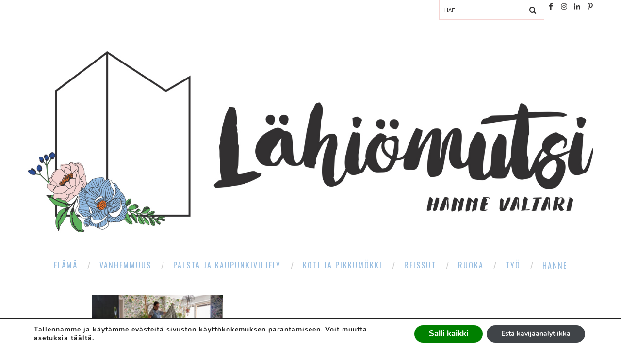

--- FILE ---
content_type: text/html; charset=UTF-8
request_url: https://lahiomutsi.fi/tag/arkikuva-32/
body_size: 42409
content:
<!DOCTYPE html>
<html lang="fi" class="no-js" >
<!-- start -->
<head>





	
	
	<meta charset="UTF-8" />
	<meta name="viewport" content="width=device-width, initial-scale=1, maximum-scale=1" />
    <meta name="format-detection" content="telephone=no">
<meta name="msvalidate.01" content="991E68D435F433A8246D627E1DB7C4C3" />
	
	<meta name='robots' content='index, follow, max-image-preview:large, max-snippet:-1, max-video-preview:-1' />
<link rel="alternate" hreflang="fi" href="https://lahiomutsi.fi/tag/arkikuva-32/" />
<link rel="alternate" hreflang="x-default" href="https://lahiomutsi.fi/tag/arkikuva-32/" />

	<!-- This site is optimized with the Yoast SEO Premium plugin v22.4 (Yoast SEO v26.7) - https://yoast.com/wordpress/plugins/seo/ -->
	<title>arkikuva 32 Archives - Lähiömutsi</title>
	<link rel="canonical" href="https://lahiomutsi.fi/tag/arkikuva-32/" />
	<meta property="og:locale" content="fi_FI" />
	<meta property="og:type" content="article" />
	<meta property="og:title" content="arkikuva 32 arkistot" />
	<meta property="og:url" content="https://lahiomutsi.fi/tag/arkikuva-32/" />
	<meta property="og:site_name" content="Lähiömutsi" />
	<meta name="twitter:card" content="summary_large_image" />
	<script type="application/ld+json" class="yoast-schema-graph">{"@context":"https://schema.org","@graph":[{"@type":"CollectionPage","@id":"https://lahiomutsi.fi/tag/arkikuva-32/","url":"https://lahiomutsi.fi/tag/arkikuva-32/","name":"arkikuva 32 Archives - Lähiömutsi","isPartOf":{"@id":"https://lahiomutsi.fi/#website"},"primaryImageOfPage":{"@id":"https://lahiomutsi.fi/tag/arkikuva-32/#primaryimage"},"image":{"@id":"https://lahiomutsi.fi/tag/arkikuva-32/#primaryimage"},"thumbnailUrl":"https://lahiomutsi.fi/wp-content/uploads/2021/09/Lahiomutsi-Arkikuva-32-2021-Arki-jarjestykseen-aterinlaatikosta-alkaen.jpg","breadcrumb":{"@id":"https://lahiomutsi.fi/tag/arkikuva-32/#breadcrumb"},"inLanguage":"fi"},{"@type":"ImageObject","inLanguage":"fi","@id":"https://lahiomutsi.fi/tag/arkikuva-32/#primaryimage","url":"https://lahiomutsi.fi/wp-content/uploads/2021/09/Lahiomutsi-Arkikuva-32-2021-Arki-jarjestykseen-aterinlaatikosta-alkaen.jpg","contentUrl":"https://lahiomutsi.fi/wp-content/uploads/2021/09/Lahiomutsi-Arkikuva-32-2021-Arki-jarjestykseen-aterinlaatikosta-alkaen.jpg","width":1250,"height":833},{"@type":"BreadcrumbList","@id":"https://lahiomutsi.fi/tag/arkikuva-32/#breadcrumb","itemListElement":[{"@type":"ListItem","position":1,"name":"Home","item":"https://lahiomutsi.fi/"},{"@type":"ListItem","position":2,"name":"arkikuva 32"}]},{"@type":"WebSite","@id":"https://lahiomutsi.fi/#website","url":"https://lahiomutsi.fi/","name":"Lähiömutsi","description":"Ajatuskoostamo + perheblogi","publisher":{"@id":"https://lahiomutsi.fi/#/schema/person/e6f2bf9cf9f8977e590ab81b19f27cce"},"potentialAction":[{"@type":"SearchAction","target":{"@type":"EntryPoint","urlTemplate":"https://lahiomutsi.fi/?s={search_term_string}"},"query-input":{"@type":"PropertyValueSpecification","valueRequired":true,"valueName":"search_term_string"}}],"inLanguage":"fi"},{"@type":["Person","Organization"],"@id":"https://lahiomutsi.fi/#/schema/person/e6f2bf9cf9f8977e590ab81b19f27cce","name":"Hanne / Lähiömutsi","logo":{"@id":"https://lahiomutsi.fi/#/schema/person/image/"}}]}</script>
	<!-- / Yoast SEO Premium plugin. -->


<link rel='dns-prefetch' href='//use.fontawesome.com' />
<link rel='dns-prefetch' href='//fonts.googleapis.com' />
<link rel="alternate" type="application/rss+xml" title="Lähiömutsi &raquo; syöte" href="https://lahiomutsi.fi/feed/" />
<link rel="alternate" type="application/rss+xml" title="Lähiömutsi &raquo; kommenttien syöte" href="https://lahiomutsi.fi/comments/feed/" />
<script type="text/javascript" id="wpp-js" src="https://lahiomutsi.fi/wp-content/plugins/wordpress-popular-posts/assets/js/wpp.min.js?ver=7.3.6" data-sampling="0" data-sampling-rate="100" data-api-url="https://lahiomutsi.fi/wp-json/wordpress-popular-posts" data-post-id="0" data-token="013c5863c6" data-lang="0" data-debug="0"></script>
<link rel="alternate" type="application/rss+xml" title="Lähiömutsi &raquo; arkikuva 32 avainsanan RSS-syöte" href="https://lahiomutsi.fi/tag/arkikuva-32/feed/" />
<style id='wp-img-auto-sizes-contain-inline-css' type='text/css'>
img:is([sizes=auto i],[sizes^="auto," i]){contain-intrinsic-size:3000px 1500px}
/*# sourceURL=wp-img-auto-sizes-contain-inline-css */
</style>
<link rel='stylesheet' id='neliofp_style_css-css' href='https://lahiomutsi.fi/wp-content/plugins/nelio-featured-posts/assets/style.min.css?ver=2.2.4' type='text/css' media='all' />

<link rel='stylesheet' id='ot-google-fonts-css' href='//fonts.googleapis.com/css?family=Montserrat:regular,700%7COswald:300,regular,700%7CPlayfair+Display:regular,italic' type='text/css' media='all' />
<link rel='stylesheet' id='sbi_styles-css' href='https://lahiomutsi.fi/wp-content/plugins/instagram-feed/css/sbi-styles.min.css?ver=6.10.0' type='text/css' media='all' />
<link rel='stylesheet' id='wp-block-library-css' href='https://lahiomutsi.fi/wp-includes/css/dist/block-library/style.min.css?ver=6.9' type='text/css' media='all' />
<style id='wp-block-image-inline-css' type='text/css'>
.wp-block-image>a,.wp-block-image>figure>a{display:inline-block}.wp-block-image img{box-sizing:border-box;height:auto;max-width:100%;vertical-align:bottom}@media not (prefers-reduced-motion){.wp-block-image img.hide{visibility:hidden}.wp-block-image img.show{animation:show-content-image .4s}}.wp-block-image[style*=border-radius] img,.wp-block-image[style*=border-radius]>a{border-radius:inherit}.wp-block-image.has-custom-border img{box-sizing:border-box}.wp-block-image.aligncenter{text-align:center}.wp-block-image.alignfull>a,.wp-block-image.alignwide>a{width:100%}.wp-block-image.alignfull img,.wp-block-image.alignwide img{height:auto;width:100%}.wp-block-image .aligncenter,.wp-block-image .alignleft,.wp-block-image .alignright,.wp-block-image.aligncenter,.wp-block-image.alignleft,.wp-block-image.alignright{display:table}.wp-block-image .aligncenter>figcaption,.wp-block-image .alignleft>figcaption,.wp-block-image .alignright>figcaption,.wp-block-image.aligncenter>figcaption,.wp-block-image.alignleft>figcaption,.wp-block-image.alignright>figcaption{caption-side:bottom;display:table-caption}.wp-block-image .alignleft{float:left;margin:.5em 1em .5em 0}.wp-block-image .alignright{float:right;margin:.5em 0 .5em 1em}.wp-block-image .aligncenter{margin-left:auto;margin-right:auto}.wp-block-image :where(figcaption){margin-bottom:1em;margin-top:.5em}.wp-block-image.is-style-circle-mask img{border-radius:9999px}@supports ((-webkit-mask-image:none) or (mask-image:none)) or (-webkit-mask-image:none){.wp-block-image.is-style-circle-mask img{border-radius:0;-webkit-mask-image:url('data:image/svg+xml;utf8,<svg viewBox="0 0 100 100" xmlns="http://www.w3.org/2000/svg"><circle cx="50" cy="50" r="50"/></svg>');mask-image:url('data:image/svg+xml;utf8,<svg viewBox="0 0 100 100" xmlns="http://www.w3.org/2000/svg"><circle cx="50" cy="50" r="50"/></svg>');mask-mode:alpha;-webkit-mask-position:center;mask-position:center;-webkit-mask-repeat:no-repeat;mask-repeat:no-repeat;-webkit-mask-size:contain;mask-size:contain}}:root :where(.wp-block-image.is-style-rounded img,.wp-block-image .is-style-rounded img){border-radius:9999px}.wp-block-image figure{margin:0}.wp-lightbox-container{display:flex;flex-direction:column;position:relative}.wp-lightbox-container img{cursor:zoom-in}.wp-lightbox-container img:hover+button{opacity:1}.wp-lightbox-container button{align-items:center;backdrop-filter:blur(16px) saturate(180%);background-color:#5a5a5a40;border:none;border-radius:4px;cursor:zoom-in;display:flex;height:20px;justify-content:center;opacity:0;padding:0;position:absolute;right:16px;text-align:center;top:16px;width:20px;z-index:100}@media not (prefers-reduced-motion){.wp-lightbox-container button{transition:opacity .2s ease}}.wp-lightbox-container button:focus-visible{outline:3px auto #5a5a5a40;outline:3px auto -webkit-focus-ring-color;outline-offset:3px}.wp-lightbox-container button:hover{cursor:pointer;opacity:1}.wp-lightbox-container button:focus{opacity:1}.wp-lightbox-container button:focus,.wp-lightbox-container button:hover,.wp-lightbox-container button:not(:hover):not(:active):not(.has-background){background-color:#5a5a5a40;border:none}.wp-lightbox-overlay{box-sizing:border-box;cursor:zoom-out;height:100vh;left:0;overflow:hidden;position:fixed;top:0;visibility:hidden;width:100%;z-index:100000}.wp-lightbox-overlay .close-button{align-items:center;cursor:pointer;display:flex;justify-content:center;min-height:40px;min-width:40px;padding:0;position:absolute;right:calc(env(safe-area-inset-right) + 16px);top:calc(env(safe-area-inset-top) + 16px);z-index:5000000}.wp-lightbox-overlay .close-button:focus,.wp-lightbox-overlay .close-button:hover,.wp-lightbox-overlay .close-button:not(:hover):not(:active):not(.has-background){background:none;border:none}.wp-lightbox-overlay .lightbox-image-container{height:var(--wp--lightbox-container-height);left:50%;overflow:hidden;position:absolute;top:50%;transform:translate(-50%,-50%);transform-origin:top left;width:var(--wp--lightbox-container-width);z-index:9999999999}.wp-lightbox-overlay .wp-block-image{align-items:center;box-sizing:border-box;display:flex;height:100%;justify-content:center;margin:0;position:relative;transform-origin:0 0;width:100%;z-index:3000000}.wp-lightbox-overlay .wp-block-image img{height:var(--wp--lightbox-image-height);min-height:var(--wp--lightbox-image-height);min-width:var(--wp--lightbox-image-width);width:var(--wp--lightbox-image-width)}.wp-lightbox-overlay .wp-block-image figcaption{display:none}.wp-lightbox-overlay button{background:none;border:none}.wp-lightbox-overlay .scrim{background-color:#fff;height:100%;opacity:.9;position:absolute;width:100%;z-index:2000000}.wp-lightbox-overlay.active{visibility:visible}@media not (prefers-reduced-motion){.wp-lightbox-overlay.active{animation:turn-on-visibility .25s both}.wp-lightbox-overlay.active img{animation:turn-on-visibility .35s both}.wp-lightbox-overlay.show-closing-animation:not(.active){animation:turn-off-visibility .35s both}.wp-lightbox-overlay.show-closing-animation:not(.active) img{animation:turn-off-visibility .25s both}.wp-lightbox-overlay.zoom.active{animation:none;opacity:1;visibility:visible}.wp-lightbox-overlay.zoom.active .lightbox-image-container{animation:lightbox-zoom-in .4s}.wp-lightbox-overlay.zoom.active .lightbox-image-container img{animation:none}.wp-lightbox-overlay.zoom.active .scrim{animation:turn-on-visibility .4s forwards}.wp-lightbox-overlay.zoom.show-closing-animation:not(.active){animation:none}.wp-lightbox-overlay.zoom.show-closing-animation:not(.active) .lightbox-image-container{animation:lightbox-zoom-out .4s}.wp-lightbox-overlay.zoom.show-closing-animation:not(.active) .lightbox-image-container img{animation:none}.wp-lightbox-overlay.zoom.show-closing-animation:not(.active) .scrim{animation:turn-off-visibility .4s forwards}}@keyframes show-content-image{0%{visibility:hidden}99%{visibility:hidden}to{visibility:visible}}@keyframes turn-on-visibility{0%{opacity:0}to{opacity:1}}@keyframes turn-off-visibility{0%{opacity:1;visibility:visible}99%{opacity:0;visibility:visible}to{opacity:0;visibility:hidden}}@keyframes lightbox-zoom-in{0%{transform:translate(calc((-100vw + var(--wp--lightbox-scrollbar-width))/2 + var(--wp--lightbox-initial-left-position)),calc(-50vh + var(--wp--lightbox-initial-top-position))) scale(var(--wp--lightbox-scale))}to{transform:translate(-50%,-50%) scale(1)}}@keyframes lightbox-zoom-out{0%{transform:translate(-50%,-50%) scale(1);visibility:visible}99%{visibility:visible}to{transform:translate(calc((-100vw + var(--wp--lightbox-scrollbar-width))/2 + var(--wp--lightbox-initial-left-position)),calc(-50vh + var(--wp--lightbox-initial-top-position))) scale(var(--wp--lightbox-scale));visibility:hidden}}
/*# sourceURL=https://lahiomutsi.fi/wp-includes/blocks/image/style.min.css */
</style>
<style id='wp-block-paragraph-inline-css' type='text/css'>
.is-small-text{font-size:.875em}.is-regular-text{font-size:1em}.is-large-text{font-size:2.25em}.is-larger-text{font-size:3em}.has-drop-cap:not(:focus):first-letter{float:left;font-size:8.4em;font-style:normal;font-weight:100;line-height:.68;margin:.05em .1em 0 0;text-transform:uppercase}body.rtl .has-drop-cap:not(:focus):first-letter{float:none;margin-left:.1em}p.has-drop-cap.has-background{overflow:hidden}:root :where(p.has-background){padding:1.25em 2.375em}:where(p.has-text-color:not(.has-link-color)) a{color:inherit}p.has-text-align-left[style*="writing-mode:vertical-lr"],p.has-text-align-right[style*="writing-mode:vertical-rl"]{rotate:180deg}
/*# sourceURL=https://lahiomutsi.fi/wp-includes/blocks/paragraph/style.min.css */
</style>
<style id='global-styles-inline-css' type='text/css'>
:root{--wp--preset--aspect-ratio--square: 1;--wp--preset--aspect-ratio--4-3: 4/3;--wp--preset--aspect-ratio--3-4: 3/4;--wp--preset--aspect-ratio--3-2: 3/2;--wp--preset--aspect-ratio--2-3: 2/3;--wp--preset--aspect-ratio--16-9: 16/9;--wp--preset--aspect-ratio--9-16: 9/16;--wp--preset--color--black: #000000;--wp--preset--color--cyan-bluish-gray: #abb8c3;--wp--preset--color--white: #ffffff;--wp--preset--color--pale-pink: #f78da7;--wp--preset--color--vivid-red: #cf2e2e;--wp--preset--color--luminous-vivid-orange: #ff6900;--wp--preset--color--luminous-vivid-amber: #fcb900;--wp--preset--color--light-green-cyan: #7bdcb5;--wp--preset--color--vivid-green-cyan: #00d084;--wp--preset--color--pale-cyan-blue: #8ed1fc;--wp--preset--color--vivid-cyan-blue: #0693e3;--wp--preset--color--vivid-purple: #9b51e0;--wp--preset--gradient--vivid-cyan-blue-to-vivid-purple: linear-gradient(135deg,rgb(6,147,227) 0%,rgb(155,81,224) 100%);--wp--preset--gradient--light-green-cyan-to-vivid-green-cyan: linear-gradient(135deg,rgb(122,220,180) 0%,rgb(0,208,130) 100%);--wp--preset--gradient--luminous-vivid-amber-to-luminous-vivid-orange: linear-gradient(135deg,rgb(252,185,0) 0%,rgb(255,105,0) 100%);--wp--preset--gradient--luminous-vivid-orange-to-vivid-red: linear-gradient(135deg,rgb(255,105,0) 0%,rgb(207,46,46) 100%);--wp--preset--gradient--very-light-gray-to-cyan-bluish-gray: linear-gradient(135deg,rgb(238,238,238) 0%,rgb(169,184,195) 100%);--wp--preset--gradient--cool-to-warm-spectrum: linear-gradient(135deg,rgb(74,234,220) 0%,rgb(151,120,209) 20%,rgb(207,42,186) 40%,rgb(238,44,130) 60%,rgb(251,105,98) 80%,rgb(254,248,76) 100%);--wp--preset--gradient--blush-light-purple: linear-gradient(135deg,rgb(255,206,236) 0%,rgb(152,150,240) 100%);--wp--preset--gradient--blush-bordeaux: linear-gradient(135deg,rgb(254,205,165) 0%,rgb(254,45,45) 50%,rgb(107,0,62) 100%);--wp--preset--gradient--luminous-dusk: linear-gradient(135deg,rgb(255,203,112) 0%,rgb(199,81,192) 50%,rgb(65,88,208) 100%);--wp--preset--gradient--pale-ocean: linear-gradient(135deg,rgb(255,245,203) 0%,rgb(182,227,212) 50%,rgb(51,167,181) 100%);--wp--preset--gradient--electric-grass: linear-gradient(135deg,rgb(202,248,128) 0%,rgb(113,206,126) 100%);--wp--preset--gradient--midnight: linear-gradient(135deg,rgb(2,3,129) 0%,rgb(40,116,252) 100%);--wp--preset--font-size--small: 13px;--wp--preset--font-size--medium: 20px;--wp--preset--font-size--large: 36px;--wp--preset--font-size--x-large: 42px;--wp--preset--spacing--20: 0.44rem;--wp--preset--spacing--30: 0.67rem;--wp--preset--spacing--40: 1rem;--wp--preset--spacing--50: 1.5rem;--wp--preset--spacing--60: 2.25rem;--wp--preset--spacing--70: 3.38rem;--wp--preset--spacing--80: 5.06rem;--wp--preset--shadow--natural: 6px 6px 9px rgba(0, 0, 0, 0.2);--wp--preset--shadow--deep: 12px 12px 50px rgba(0, 0, 0, 0.4);--wp--preset--shadow--sharp: 6px 6px 0px rgba(0, 0, 0, 0.2);--wp--preset--shadow--outlined: 6px 6px 0px -3px rgb(255, 255, 255), 6px 6px rgb(0, 0, 0);--wp--preset--shadow--crisp: 6px 6px 0px rgb(0, 0, 0);}:where(.is-layout-flex){gap: 0.5em;}:where(.is-layout-grid){gap: 0.5em;}body .is-layout-flex{display: flex;}.is-layout-flex{flex-wrap: wrap;align-items: center;}.is-layout-flex > :is(*, div){margin: 0;}body .is-layout-grid{display: grid;}.is-layout-grid > :is(*, div){margin: 0;}:where(.wp-block-columns.is-layout-flex){gap: 2em;}:where(.wp-block-columns.is-layout-grid){gap: 2em;}:where(.wp-block-post-template.is-layout-flex){gap: 1.25em;}:where(.wp-block-post-template.is-layout-grid){gap: 1.25em;}.has-black-color{color: var(--wp--preset--color--black) !important;}.has-cyan-bluish-gray-color{color: var(--wp--preset--color--cyan-bluish-gray) !important;}.has-white-color{color: var(--wp--preset--color--white) !important;}.has-pale-pink-color{color: var(--wp--preset--color--pale-pink) !important;}.has-vivid-red-color{color: var(--wp--preset--color--vivid-red) !important;}.has-luminous-vivid-orange-color{color: var(--wp--preset--color--luminous-vivid-orange) !important;}.has-luminous-vivid-amber-color{color: var(--wp--preset--color--luminous-vivid-amber) !important;}.has-light-green-cyan-color{color: var(--wp--preset--color--light-green-cyan) !important;}.has-vivid-green-cyan-color{color: var(--wp--preset--color--vivid-green-cyan) !important;}.has-pale-cyan-blue-color{color: var(--wp--preset--color--pale-cyan-blue) !important;}.has-vivid-cyan-blue-color{color: var(--wp--preset--color--vivid-cyan-blue) !important;}.has-vivid-purple-color{color: var(--wp--preset--color--vivid-purple) !important;}.has-black-background-color{background-color: var(--wp--preset--color--black) !important;}.has-cyan-bluish-gray-background-color{background-color: var(--wp--preset--color--cyan-bluish-gray) !important;}.has-white-background-color{background-color: var(--wp--preset--color--white) !important;}.has-pale-pink-background-color{background-color: var(--wp--preset--color--pale-pink) !important;}.has-vivid-red-background-color{background-color: var(--wp--preset--color--vivid-red) !important;}.has-luminous-vivid-orange-background-color{background-color: var(--wp--preset--color--luminous-vivid-orange) !important;}.has-luminous-vivid-amber-background-color{background-color: var(--wp--preset--color--luminous-vivid-amber) !important;}.has-light-green-cyan-background-color{background-color: var(--wp--preset--color--light-green-cyan) !important;}.has-vivid-green-cyan-background-color{background-color: var(--wp--preset--color--vivid-green-cyan) !important;}.has-pale-cyan-blue-background-color{background-color: var(--wp--preset--color--pale-cyan-blue) !important;}.has-vivid-cyan-blue-background-color{background-color: var(--wp--preset--color--vivid-cyan-blue) !important;}.has-vivid-purple-background-color{background-color: var(--wp--preset--color--vivid-purple) !important;}.has-black-border-color{border-color: var(--wp--preset--color--black) !important;}.has-cyan-bluish-gray-border-color{border-color: var(--wp--preset--color--cyan-bluish-gray) !important;}.has-white-border-color{border-color: var(--wp--preset--color--white) !important;}.has-pale-pink-border-color{border-color: var(--wp--preset--color--pale-pink) !important;}.has-vivid-red-border-color{border-color: var(--wp--preset--color--vivid-red) !important;}.has-luminous-vivid-orange-border-color{border-color: var(--wp--preset--color--luminous-vivid-orange) !important;}.has-luminous-vivid-amber-border-color{border-color: var(--wp--preset--color--luminous-vivid-amber) !important;}.has-light-green-cyan-border-color{border-color: var(--wp--preset--color--light-green-cyan) !important;}.has-vivid-green-cyan-border-color{border-color: var(--wp--preset--color--vivid-green-cyan) !important;}.has-pale-cyan-blue-border-color{border-color: var(--wp--preset--color--pale-cyan-blue) !important;}.has-vivid-cyan-blue-border-color{border-color: var(--wp--preset--color--vivid-cyan-blue) !important;}.has-vivid-purple-border-color{border-color: var(--wp--preset--color--vivid-purple) !important;}.has-vivid-cyan-blue-to-vivid-purple-gradient-background{background: var(--wp--preset--gradient--vivid-cyan-blue-to-vivid-purple) !important;}.has-light-green-cyan-to-vivid-green-cyan-gradient-background{background: var(--wp--preset--gradient--light-green-cyan-to-vivid-green-cyan) !important;}.has-luminous-vivid-amber-to-luminous-vivid-orange-gradient-background{background: var(--wp--preset--gradient--luminous-vivid-amber-to-luminous-vivid-orange) !important;}.has-luminous-vivid-orange-to-vivid-red-gradient-background{background: var(--wp--preset--gradient--luminous-vivid-orange-to-vivid-red) !important;}.has-very-light-gray-to-cyan-bluish-gray-gradient-background{background: var(--wp--preset--gradient--very-light-gray-to-cyan-bluish-gray) !important;}.has-cool-to-warm-spectrum-gradient-background{background: var(--wp--preset--gradient--cool-to-warm-spectrum) !important;}.has-blush-light-purple-gradient-background{background: var(--wp--preset--gradient--blush-light-purple) !important;}.has-blush-bordeaux-gradient-background{background: var(--wp--preset--gradient--blush-bordeaux) !important;}.has-luminous-dusk-gradient-background{background: var(--wp--preset--gradient--luminous-dusk) !important;}.has-pale-ocean-gradient-background{background: var(--wp--preset--gradient--pale-ocean) !important;}.has-electric-grass-gradient-background{background: var(--wp--preset--gradient--electric-grass) !important;}.has-midnight-gradient-background{background: var(--wp--preset--gradient--midnight) !important;}.has-small-font-size{font-size: var(--wp--preset--font-size--small) !important;}.has-medium-font-size{font-size: var(--wp--preset--font-size--medium) !important;}.has-large-font-size{font-size: var(--wp--preset--font-size--large) !important;}.has-x-large-font-size{font-size: var(--wp--preset--font-size--x-large) !important;}
/*# sourceURL=global-styles-inline-css */
</style>

<style id='classic-theme-styles-inline-css' type='text/css'>
/*! This file is auto-generated */
.wp-block-button__link{color:#fff;background-color:#32373c;border-radius:9999px;box-shadow:none;text-decoration:none;padding:calc(.667em + 2px) calc(1.333em + 2px);font-size:1.125em}.wp-block-file__button{background:#32373c;color:#fff;text-decoration:none}
/*# sourceURL=/wp-includes/css/classic-themes.min.css */
</style>
<link rel='stylesheet' id='expanding-archives-css' href='https://lahiomutsi.fi/wp-content/plugins/expanding-archives/assets/build/css/expanding-archives.css?ver=2.1.0' type='text/css' media='all' />
<link rel='stylesheet' id='likebtn_style-css' href='https://lahiomutsi.fi/wp-content/plugins/likebtn-like-button/public/css/style.css?ver=6.9' type='text/css' media='all' />
<link rel='stylesheet' id='wordpress-popular-posts-css-css' href='https://lahiomutsi.fi/wp-content/plugins/wordpress-popular-posts/assets/css/wpp.css?ver=7.3.6' type='text/css' media='all' />
<link rel='stylesheet' id='prettyphoto-css' href='https://lahiomutsi.fi/wp-content/plugins/js_composer/assets/lib/vendor/prettyphoto/css/prettyPhoto.min.css?ver=7.9' type='text/css' media='all' />
<link rel='stylesheet' id='style-css' href='https://lahiomutsi.fi/wp-content/themes/amory/style.css?ver=6.9' type='text/css' media='all' />
<style id='style-inline-css' type='text/css'>


.block_footer_text, .quote-category .blogpostcategory, .quote-widget p, .quote-widget {font-family: Playfair Display, "Helvetica Neue", Arial, Helvetica, Verdana, sans-serif;}
body {	 
	background:#ffffff   !important;
	color:#323031;
	font-family: , "Helvetica Neue", Arial, Helvetica, Verdana, sans-serif;
	font-size: 16px;
	font-weight: normal;
}

::selection { background: #000; color:#fff; text-shadow: none; }

h1, h2, h3, h4, h5, h6, .block1 p, .hebe .tp-tab-desc, .post-meta a, .blog-category a, .pmc-home-products-title, .gyges .tp-tab-title {font-family: Oswald, "Helvetica Neue", Arial, Helvetica, Verdana, sans-serif;}
h1 { 	
	color:#333;
	font-size: 40px !important;
	}
	
h2, .term-description p { 	
	color:#333;
	font-size: 36px !important;
	}

h3 { 	
	color:#333;
	font-size: 30px !important;
	}

h4 { 	
	color:#333;
	font-size: 26px !important;
	}	
	
h5 { 	
	color:#333;
	font-size: 22px !important;
	}	

h6 { 	
	color:#333;
	font-size: 18px !important;
	}	

.pagenav a {font-family: Oswald !important;
			  font-size: 12px;
			  font-weight:normal;
			  color:#222222;
}
.block1_lower_text p,.widget_wysija_cont .updated, .widget_wysija_cont .login .message, p.edd-logged-in, #edd_login_form, #edd_login_form p  {font-family: , "Helvetica Neue", Arial, Helvetica, Verdana, sans-serif !important;color:#444;font-size:14px;}

a, select, input, textarea, button{ color:#343434;}
h3#reply-title, select, input, textarea, button, .link-category .title a{font-family: , "Helvetica Neue", Arial, Helvetica, Verdana, sans-serif;}

.prev-post-title, .next-post-title, .blogmore, .more-link, .widget_products a span, .widget_top_rated_products a span, .widget_recently_viewed_products a span {font-family: Oswald, "Helvetica Neue", Arial, Helvetica, Verdana, sans-serif;}

/* ***********************
--------------------------------------
------------MAIN COLOR----------
--------------------------------------
*********************** */

a:hover, span, .current-menu-item a, .blogmore, .more-link, .pagenav.fixedmenu li a:hover, .widget ul li a:hover,.pagenav.fixedmenu li.current-menu-item > a,.block2_text a,
.blogcontent a, .sentry a, .post-meta a:hover, .sidebar .social_icons i:hover,.blog_social .addthis_toolbox a:hover, .addthis_toolbox a:hover, .content.blog .single-date, a.post-meta-author, .block1_text p,
.grid .blog-category a, .pmc-main-menu li.colored a, #footer .widget ul li a:hover, .sidebar .widget ul li a:hover, #footer a:hover, .woocommerce ul.products li.product h3:hover,
.woocommerce .woocommerce-breadcrumb a:hover, .widget_products a span:hover, .widget_top_rated_products a span:hover, .widget_recently_viewed_products a span:hover

{
	color:#97bde1;
}

.su-quote-style-default  {border-left:5px solid #97bde1;}
.addthis_toolbox a i:hover, .cartTopDetails .product_list_widget  li a:hover {color:#97bde1 !important;}
 
/* ***********************
--------------------------------------
------------BACKGROUND MAIN COLOR----------
--------------------------------------
*********************** */

.top-cart, .widget_tag_cloud a:hover, .sidebar .widget_search #searchsubmit,
.specificComment .comment-reply-link:hover, #submit:hover,  .wpcf7-submit:hover, #submit:hover,
.link-title-previous:hover, .link-title-next:hover, .specificComment .comment-edit-link:hover, .specificComment .comment-reply-link:hover, h3#reply-title small a:hover, .pagenav li a:after,
.widget_wysija_cont .wysija-submit,.widget ul li:before, #footer .widget_search #searchsubmit, .amory-read-more a:hover, .blogpost .tags a:hover,
.mainwrap.single-default.sidebar .link-title-next:hover, .mainwrap.single-default.sidebar .link-title-previous:hover, .amory-home-deals-more a:hover, .top-search-form i:hover, .edd-submit.button.blue:hover,
ul#menu-top-menu, a.catlink:hover, .woocommerce ul.products li.product a.button.add_to_cart_button:hover, .woocommerce-page ul.products li.product a.button.add_to_cart_button:hover, .cartTopDetails .product_list_widget  .buttons a:hover,
.woocommerce .cart .button:hover, .woocommerce .cart input.button:hover,
.woocommerce #respond input#submit.alt:hover, .woocommerce a.button.alt:hover, .woocommerce button.button.alt:hover, .woocommerce input.button.alt:hover,
.woocommerce-page input.button:hover, .woocommerce input.button:hover, .woocommerce-page #respond input#submit:hover, .woocommerce .widget_price_filter .price_slider_amount .button:hover,
nav.woocommerce-MyAccount-navigation li a:hover, .woocommerce-Message.woocommerce-Message--info.woocommerce-info a:hover,.woocommerce a.button:hover, .woocommerce-page a.button:hover,
.woocommerce a.added_to_cart:hover, .woocommerce-page a.added_to_cart:hover, .widget_product_search input[type=submit]:hover
  {
	background:#97bde1 ;
}
.woocommerce .widget_price_filter .ui-slider .ui-slider-range, .woocommerce .widget_price_filter .ui-slider .ui-slider-handle {background-color:#97bde1 ;}
.pagenav  li li a:hover {background:none;}
.edd-submit.button.blue:hover, .cart_item.edd_checkout a:hover,  .woocommerce-tabs ul.tabs li:hover, .description_tab.active, .woocommerce div.product .woocommerce-tabs ul.tabs li.active
 {background:#97bde1 !important;}
.link-title-previous:hover, .link-title-next:hover {color:#fff;}
#headerwrap {background:#ffffff;}
.pagenav {background:#323031;}


#amory-slider-wrapper, .amory-rev-slider {padding-top:0px;}

 /* ***********************
--------------------------------------
------------BOXED---------------------
-----------------------------------*/
  
    	.sidebars-wrap.bottom {margin-top:40px}

.top-wrapper {background:#ffffff; color:#323031}
.top-wrapper i, .top-wrapper a, .top-wrapper div, .top-wrapper form input, .top-wrapper form i{color:#323031 !important;}
.top-left .menu > li > a:hover {color:#97bde1 !important;}

.pagenav {background:#323031;border-top:0px solid #000;border-bottom:0px solid #000;}

/*hide header*/

/*footer style option*/
#footer {background: #ffffff}
#footer p, #footer div, #footer a, #footer input, #footer, #footer h1, #footer h2, #footer h3 , #footer h4 , #footer i{color:#323031} 


/*woocommerce columns*/
/* ***********************
--------------------------------------
------------CUSTOM CSS----------
--------------------------------------
*********************** */

/*Here you can add custom CSS*/

.footer_widget1, .footer_widget2, .footer_widget3 {margin-bottom:90px;}
.sidebars-wrap .widget.category_select_slider_posts > div {margin-bottom:27px;}
.menu ul.sub-menu, .menu ul.children {margin-top:62px;}
/*# sourceURL=style-inline-css */
</style>
<link rel='stylesheet' id='simple-social-icons-font-css' href='https://lahiomutsi.fi/wp-content/plugins/simple-social-icons/css/style.css?ver=4.0.0' type='text/css' media='all' />
<link rel='stylesheet' id='mm-compiled-options-mobmenu-css' href='https://lahiomutsi.fi/wp-content/uploads/dynamic-mobmenu.css?ver=2.8.8-217' type='text/css' media='all' />
<link rel='stylesheet' id='mm-google-webfont-oswald-css' href='//fonts.googleapis.com/css?family=Oswald%3Ainherit%2C400&#038;subset=latin%2Clatin-ext&#038;ver=6.9' type='text/css' media='all' />
<link rel='stylesheet' id='mm-google-webfont-dosis-css' href='//fonts.googleapis.com/css?family=Dosis%3Ainherit%2C400&#038;subset=latin%2Clatin-ext&#038;ver=6.9' type='text/css' media='all' />
<link rel='stylesheet' id='heateor_sss_frontend_css-css' href='https://lahiomutsi.fi/wp-content/plugins/sassy-social-share/public/css/sassy-social-share-public.css?ver=3.3.79' type='text/css' media='all' />
<style id='heateor_sss_frontend_css-inline-css' type='text/css'>
.heateor_sss_button_instagram span.heateor_sss_svg,a.heateor_sss_instagram span.heateor_sss_svg{background:radial-gradient(circle at 30% 107%,#fdf497 0,#fdf497 5%,#fd5949 45%,#d6249f 60%,#285aeb 90%)}.heateor_sss_horizontal_sharing .heateor_sss_svg,.heateor_sss_standard_follow_icons_container .heateor_sss_svg{color:#fff;border-width:0px;border-style:solid;border-color:transparent}.heateor_sss_horizontal_sharing .heateorSssTCBackground{color:#666}.heateor_sss_horizontal_sharing span.heateor_sss_svg:hover,.heateor_sss_standard_follow_icons_container span.heateor_sss_svg:hover{border-color:transparent;}.heateor_sss_vertical_sharing span.heateor_sss_svg,.heateor_sss_floating_follow_icons_container span.heateor_sss_svg{color:#fff;border-width:0px;border-style:solid;border-color:transparent;}.heateor_sss_vertical_sharing .heateorSssTCBackground{color:#666;}.heateor_sss_vertical_sharing span.heateor_sss_svg:hover,.heateor_sss_floating_follow_icons_container span.heateor_sss_svg:hover{border-color:transparent;}@media screen and (max-width:783px) {.heateor_sss_vertical_sharing{display:none!important}}div.heateor_sss_sharing_title{text-align:center}div.heateor_sss_sharing_ul{width:100%;text-align:center;}div.heateor_sss_horizontal_sharing div.heateor_sss_sharing_ul a{float:none!important;display:inline-block;}
/*# sourceURL=heateor_sss_frontend_css-inline-css */
</style>
<link rel='stylesheet' id='cssmobmenu-icons-css' href='https://lahiomutsi.fi/wp-content/plugins/mobile-menu/includes/css/mobmenu-icons.css?ver=6.9' type='text/css' media='all' />
<link rel='stylesheet' id='cssmobmenu-css' href='https://lahiomutsi.fi/wp-content/plugins/mobile-menu/includes/css/mobmenu.css?ver=2.8.8' type='text/css' media='all' />
<link rel='stylesheet' id='moove_gdpr_frontend-css' href='https://lahiomutsi.fi/wp-content/plugins/gdpr-cookie-compliance/dist/styles/gdpr-main.css?ver=5.0.9' type='text/css' media='all' />
<style id='moove_gdpr_frontend-inline-css' type='text/css'>
#moove_gdpr_cookie_modal,#moove_gdpr_cookie_info_bar,.gdpr_cookie_settings_shortcode_content{font-family:&#039;Nunito&#039;,sans-serif}#moove_gdpr_save_popup_settings_button{background-color:#373737;color:#fff}#moove_gdpr_save_popup_settings_button:hover{background-color:#000}#moove_gdpr_cookie_info_bar .moove-gdpr-info-bar-container .moove-gdpr-info-bar-content a.mgbutton,#moove_gdpr_cookie_info_bar .moove-gdpr-info-bar-container .moove-gdpr-info-bar-content button.mgbutton{background-color:#404448}#moove_gdpr_cookie_modal .moove-gdpr-modal-content .moove-gdpr-modal-footer-content .moove-gdpr-button-holder a.mgbutton,#moove_gdpr_cookie_modal .moove-gdpr-modal-content .moove-gdpr-modal-footer-content .moove-gdpr-button-holder button.mgbutton,.gdpr_cookie_settings_shortcode_content .gdpr-shr-button.button-green{background-color:#404448;border-color:#404448}#moove_gdpr_cookie_modal .moove-gdpr-modal-content .moove-gdpr-modal-footer-content .moove-gdpr-button-holder a.mgbutton:hover,#moove_gdpr_cookie_modal .moove-gdpr-modal-content .moove-gdpr-modal-footer-content .moove-gdpr-button-holder button.mgbutton:hover,.gdpr_cookie_settings_shortcode_content .gdpr-shr-button.button-green:hover{background-color:#fff;color:#404448}#moove_gdpr_cookie_modal .moove-gdpr-modal-content .moove-gdpr-modal-close i,#moove_gdpr_cookie_modal .moove-gdpr-modal-content .moove-gdpr-modal-close span.gdpr-icon{background-color:#404448;border:1px solid #404448}#moove_gdpr_cookie_info_bar span.moove-gdpr-infobar-allow-all.focus-g,#moove_gdpr_cookie_info_bar span.moove-gdpr-infobar-allow-all:focus,#moove_gdpr_cookie_info_bar button.moove-gdpr-infobar-allow-all.focus-g,#moove_gdpr_cookie_info_bar button.moove-gdpr-infobar-allow-all:focus,#moove_gdpr_cookie_info_bar span.moove-gdpr-infobar-reject-btn.focus-g,#moove_gdpr_cookie_info_bar span.moove-gdpr-infobar-reject-btn:focus,#moove_gdpr_cookie_info_bar button.moove-gdpr-infobar-reject-btn.focus-g,#moove_gdpr_cookie_info_bar button.moove-gdpr-infobar-reject-btn:focus,#moove_gdpr_cookie_info_bar span.change-settings-button.focus-g,#moove_gdpr_cookie_info_bar span.change-settings-button:focus,#moove_gdpr_cookie_info_bar button.change-settings-button.focus-g,#moove_gdpr_cookie_info_bar button.change-settings-button:focus{-webkit-box-shadow:0 0 1px 3px #404448;-moz-box-shadow:0 0 1px 3px #404448;box-shadow:0 0 1px 3px #404448}#moove_gdpr_cookie_modal .moove-gdpr-modal-content .moove-gdpr-modal-close i:hover,#moove_gdpr_cookie_modal .moove-gdpr-modal-content .moove-gdpr-modal-close span.gdpr-icon:hover,#moove_gdpr_cookie_info_bar span[data-href]>u.change-settings-button{color:#404448}#moove_gdpr_cookie_modal .moove-gdpr-modal-content .moove-gdpr-modal-left-content #moove-gdpr-menu li.menu-item-selected a span.gdpr-icon,#moove_gdpr_cookie_modal .moove-gdpr-modal-content .moove-gdpr-modal-left-content #moove-gdpr-menu li.menu-item-selected button span.gdpr-icon{color:inherit}#moove_gdpr_cookie_modal .moove-gdpr-modal-content .moove-gdpr-modal-left-content #moove-gdpr-menu li a span.gdpr-icon,#moove_gdpr_cookie_modal .moove-gdpr-modal-content .moove-gdpr-modal-left-content #moove-gdpr-menu li button span.gdpr-icon{color:inherit}#moove_gdpr_cookie_modal .gdpr-acc-link{line-height:0;font-size:0;color:transparent;position:absolute}#moove_gdpr_cookie_modal .moove-gdpr-modal-content .moove-gdpr-modal-close:hover i,#moove_gdpr_cookie_modal .moove-gdpr-modal-content .moove-gdpr-modal-left-content #moove-gdpr-menu li a,#moove_gdpr_cookie_modal .moove-gdpr-modal-content .moove-gdpr-modal-left-content #moove-gdpr-menu li button,#moove_gdpr_cookie_modal .moove-gdpr-modal-content .moove-gdpr-modal-left-content #moove-gdpr-menu li button i,#moove_gdpr_cookie_modal .moove-gdpr-modal-content .moove-gdpr-modal-left-content #moove-gdpr-menu li a i,#moove_gdpr_cookie_modal .moove-gdpr-modal-content .moove-gdpr-tab-main .moove-gdpr-tab-main-content a:hover,#moove_gdpr_cookie_info_bar.moove-gdpr-dark-scheme .moove-gdpr-info-bar-container .moove-gdpr-info-bar-content a.mgbutton:hover,#moove_gdpr_cookie_info_bar.moove-gdpr-dark-scheme .moove-gdpr-info-bar-container .moove-gdpr-info-bar-content button.mgbutton:hover,#moove_gdpr_cookie_info_bar.moove-gdpr-dark-scheme .moove-gdpr-info-bar-container .moove-gdpr-info-bar-content a:hover,#moove_gdpr_cookie_info_bar.moove-gdpr-dark-scheme .moove-gdpr-info-bar-container .moove-gdpr-info-bar-content button:hover,#moove_gdpr_cookie_info_bar.moove-gdpr-dark-scheme .moove-gdpr-info-bar-container .moove-gdpr-info-bar-content span.change-settings-button:hover,#moove_gdpr_cookie_info_bar.moove-gdpr-dark-scheme .moove-gdpr-info-bar-container .moove-gdpr-info-bar-content button.change-settings-button:hover,#moove_gdpr_cookie_info_bar.moove-gdpr-dark-scheme .moove-gdpr-info-bar-container .moove-gdpr-info-bar-content u.change-settings-button:hover,#moove_gdpr_cookie_info_bar span[data-href]>u.change-settings-button,#moove_gdpr_cookie_info_bar.moove-gdpr-dark-scheme .moove-gdpr-info-bar-container .moove-gdpr-info-bar-content a.mgbutton.focus-g,#moove_gdpr_cookie_info_bar.moove-gdpr-dark-scheme .moove-gdpr-info-bar-container .moove-gdpr-info-bar-content button.mgbutton.focus-g,#moove_gdpr_cookie_info_bar.moove-gdpr-dark-scheme .moove-gdpr-info-bar-container .moove-gdpr-info-bar-content a.focus-g,#moove_gdpr_cookie_info_bar.moove-gdpr-dark-scheme .moove-gdpr-info-bar-container .moove-gdpr-info-bar-content button.focus-g,#moove_gdpr_cookie_info_bar.moove-gdpr-dark-scheme .moove-gdpr-info-bar-container .moove-gdpr-info-bar-content a.mgbutton:focus,#moove_gdpr_cookie_info_bar.moove-gdpr-dark-scheme .moove-gdpr-info-bar-container .moove-gdpr-info-bar-content button.mgbutton:focus,#moove_gdpr_cookie_info_bar.moove-gdpr-dark-scheme .moove-gdpr-info-bar-container .moove-gdpr-info-bar-content a:focus,#moove_gdpr_cookie_info_bar.moove-gdpr-dark-scheme .moove-gdpr-info-bar-container .moove-gdpr-info-bar-content button:focus,#moove_gdpr_cookie_info_bar.moove-gdpr-dark-scheme .moove-gdpr-info-bar-container .moove-gdpr-info-bar-content span.change-settings-button.focus-g,span.change-settings-button:focus,button.change-settings-button.focus-g,button.change-settings-button:focus,#moove_gdpr_cookie_info_bar.moove-gdpr-dark-scheme .moove-gdpr-info-bar-container .moove-gdpr-info-bar-content u.change-settings-button.focus-g,#moove_gdpr_cookie_info_bar.moove-gdpr-dark-scheme .moove-gdpr-info-bar-container .moove-gdpr-info-bar-content u.change-settings-button:focus{color:#404448}#moove_gdpr_cookie_modal .moove-gdpr-branding.focus-g span,#moove_gdpr_cookie_modal .moove-gdpr-modal-content .moove-gdpr-tab-main a.focus-g,#moove_gdpr_cookie_modal .moove-gdpr-modal-content .moove-gdpr-tab-main .gdpr-cd-details-toggle.focus-g{color:#404448}#moove_gdpr_cookie_modal.gdpr_lightbox-hide{display:none}
/*# sourceURL=moove_gdpr_frontend-inline-css */
</style>
<script type="text/javascript" id="likebtn_frontend-js-extra">
/* <![CDATA[ */
var likebtn_eh_data = {"ajaxurl":"https://lahiomutsi.fi/wp-admin/admin-ajax.php","security":"0857ab2028"};
//# sourceURL=likebtn_frontend-js-extra
/* ]]> */
</script>
<script type="text/javascript" src="https://lahiomutsi.fi/wp-content/plugins/likebtn-like-button/public/js/frontend.js?ver=6.9" id="likebtn_frontend-js"></script>
<script type="text/javascript" src="https://lahiomutsi.fi/wp-includes/js/jquery/jquery.min.js?ver=3.7.1" id="jquery-core-js"></script>
<script type="text/javascript" src="https://lahiomutsi.fi/wp-includes/js/jquery/jquery-migrate.min.js?ver=3.4.1" id="jquery-migrate-js"></script>
<script type="text/javascript" src="https://lahiomutsi.fi/wp-content/themes/amory/js/jquery.fitvids.js?ver=1" id="fitvideos-js"></script>
<script type="text/javascript" src="https://lahiomutsi.fi/wp-content/themes/amory/js/jquery.bxslider.js?ver=1" id="bxSlider-js"></script>
<script type="text/javascript" src="https://lahiomutsi.fi/wp-content/themes/amory/js/pmc_infinity.js?ver=1" id="infinity-js"></script>
<script type="text/javascript" src="https://use.fontawesome.com/30ede005b9.js" id="font-awesome_pms-js"></script>
<script type="text/javascript" src="https://lahiomutsi.fi/wp-content/plugins/mobile-menu/includes/js/mobmenu.js?ver=2.8.8" id="mobmenujs-js"></script>
<script></script><link rel="https://api.w.org/" href="https://lahiomutsi.fi/wp-json/" /><link rel="alternate" title="JSON" type="application/json" href="https://lahiomutsi.fi/wp-json/wp/v2/tags/5421" /><link rel="EditURI" type="application/rsd+xml" title="RSD" href="https://lahiomutsi.fi/xmlrpc.php?rsd" />
<meta name="generator" content="WordPress 6.9" />
<meta name="generator" content="WPML ver:4.8.6 stt:18;" />
            <style id="wpp-loading-animation-styles">@-webkit-keyframes bgslide{from{background-position-x:0}to{background-position-x:-200%}}@keyframes bgslide{from{background-position-x:0}to{background-position-x:-200%}}.wpp-widget-block-placeholder,.wpp-shortcode-placeholder{margin:0 auto;width:60px;height:3px;background:#dd3737;background:linear-gradient(90deg,#dd3737 0%,#571313 10%,#dd3737 100%);background-size:200% auto;border-radius:3px;-webkit-animation:bgslide 1s infinite linear;animation:bgslide 1s infinite linear}</style>
            <meta name="generator" content="Powered by WPBakery Page Builder - drag and drop page builder for WordPress."/>
<link rel="icon" href="https://lahiomutsi.fi/wp-content/uploads/2017/08/cropped-varpu.png" sizes="32x32" />
<link rel="icon" href="https://lahiomutsi.fi/wp-content/uploads/2017/08/cropped-varpu.png" sizes="192x192" />
<link rel="apple-touch-icon" href="https://lahiomutsi.fi/wp-content/uploads/2017/08/cropped-varpu.png" />
<meta name="msapplication-TileImage" content="https://lahiomutsi.fi/wp-content/uploads/2017/08/cropped-varpu.png" />
		<style type="text/css" id="wp-custom-css">
			/*
You can add your own CSS here.

Click the help icon above to learn more.
*/
.error, .blog_social  {
display:none;
}
.commentnotice a {
border-bottom:1px black solid;
}

.heateor_sss_sharing_container {
padding-top:13px;
}

.moove-gdpr-infobar-allow-all {
  background-color: green !important;
	font-size:17px !important;
}

.mainwrap.blog.home.default {
padding-top: 20px;
}

.home .content.blog {
float: none;
}

.content.blog {
display: block !important;
margin: auto !important;
max-width: 900px;
}

.blogpostcategory .blogimage img {
display: block;
margin: auto !important;
width: 100%;
}

.blogcontent img {
margin: auto !important;
width: 100%;
padding-bottom: 0px;
}

.blogcontent {
line-height: 1.6;
}

.blogpostcategory.grid {
margin-bottom: 0px;
padding-bottom: 0px;
}

#logo {
margin-top: 30px !important;
margin-bottom: 25px !important;
}

.pagenav {
background: #fff;
}

li a {
color: #97BDE1;
}

/* 404 */

.customize-unpreviewable img {
display: none !important;
}

.menu-item a {
font-size: 16px;
color: #97BDE1;
}

.pagenav.fixedmenu {
background: #fff;
box-shadow: 0px 0px 0px 0px;
}

.pagenav.fixedmenu li a {
color: #97BDE1;
}

.block2 {
padding: 0px;
margin-top: 0px;
margin-bottom: 0px;
}

.sidebars-wrap .widget {
border: 0px !important;
margin-top: 0px;
}

h1 {
line-height: 1.8;
}

h2 {
font-family: montserrat;
text-transform: uppercase;
font-size: 20px !important;
line-height: 1.4;
}

h3 {
font-family: montserrat;
font-size: 16px !important;
text-transform: uppercase;
color: #5EB15D;
line-height: 1.8;
}

h4 {
font-family: montserrat;
font-size: 12px !important;
text-transform: uppercase;
color: #5EB15D;
}

.relatedtitle h4 {
font-size: 16px !important;
}

.relatedPosts {
border-bottom: 0px;
}

.featured_post_link {
font-family: oswald;
font-weight: bold;
line-height: 0.4;
text-transform: uppercase
}

.widget_neliofp_widget article.includes-feat-image {
min-height: 0px;
}


.nav-previous.alignleft {
font-family: oswald;
font-weight: bold;
padding:5px;
background-color: #F5D5D3;
}

.nav-next.alignright a {
font-family: oswald;
font-weight: bold;
padding:5px;
background-color: #F5D5D3;
}

/* arkisto */

.expanding-archive-month-results  {
line-height: 1.3 !important;
}

.expanding-archive-month-results li {
padding-bottom: 8px !important;
}

.expanding-archive-month-results ul li {
list-style-type: circle;
}

/* yksittäinen postaus */

.mainwrap {
float: none;
}

.content.singledefult .blogpost, .singledefult .blogpost img {
display: block !important;
margin: auto !important;
max-width: 900px;
width: 100%;
}

.blogsingleimage {
display: block ;
margin: auto !important;
max-width: 900px !important;
}

.content.singledefult .blogpost, .singledefult .blogpost img {
padding-bottom: 0px;
}

.blogpost {
box-shadow: 0px 0px 0px 0px !important;
}

.post-comments-title h4 {
font-size: 16px !important;
}

.post-comments-title a {
width: 130px;
margin: auto;
padding: 8px;
background-color: #F5D5D3 !important;
font-family: oswald;
text-transform: uppercase;
}

.post-meta {
margin-top: 20px !important;
}

.title {
margin-top: 20px !important;
}

.related .post-meta-time {
display: none;
}

p {
font-family: lora;
font-weight: 300;
line-height: 1.7;
}

li a {
font-family: oswald;
}

.sidebar .widget, .block2_img, .block2_text {
box-shadow: 0px 0px 0px 0px;
margin: 0px;
}

.sidebar {
margin-right: 20px !important;
}

.blog-category a {
color: #F5D5D3 !important;
}

.post-meta a {
color: #97BDE1;
}


a.post-meta-author {
display: none;
}

.widget ul li a {
color: #323031;
font-family: oswald;
}

.commenttext p {
padding-top: 15px !important;
line-height: 1.8 !important;
}

.blog_social, .socialsingle {
color: #F1742A;
font-family: oswald;
}

.content.blog, .blogpostcategory {
box-shadow: 0px 0px 0px 0px;
}

/* gridinäkymä */

.grid .blog-category {
    text-align: left;
    margin-top: 10px;
    margin-bottom: 0;
}


/* yksittäinen postaus */

.singledefult .blogpost {
align: left;
}

.content.singlepage {
margin-top: 0px;
}

.mainwrap.single-default .link-title-next, .mainwrap.single-default .link-title-previous {
border: 0px solid !important;
background: #F5D5D3;
}

#submit.submit {
background: #97BDE1;
border: 0px;
font-family: oswald;
}

.widget_tag_cloud a, .blogpost .tags a {
display: none;
}

/* kommentit */

a.comment-reply-link {
background-color: #F5D5D3 !important;
}

ol.commentlist {
border-bottom: 0px;
box-shadow: 0px 0px 0px 0px;

}

/* kauppa-sivu */

.nocomments {
display: none;
}

.content.singlepage {
box-shadow: 0px 0px 0px 0px;
}

/* instablock */


.block3 {
display: none;
}

.sb_instagram, .sbi.sbi_col_8.sbi_medium {
width: 80% !important;
}


.sbi_follow_btn a {
border-radius: 0px !important;
}

/* info-sivu */

.page-id-145 h1  {
display: none;
}

.page-id-145 .likebtn_container {
display: none;
}

/* footer */

.popular-posts h2 {
font-size: 16px !important;
	margin-bottom: 10px;
}


#footer {
margin-top: 0px;
}

.footer_widget1 {
margin: 0px;
padding: 10px;
}

.footer_widget2 {
margin: 0px;
padding: 10px;
}

.footer_widget3 {
margin: 0px;
padding: 10px;
}

.widget-date {
display: none;
}

#footer .recent_posts .widgett, #footer .category_posts .widgett {
border-bottom: 0px;
margin: auto;
}

.wpp-list li {
line-height: 1.3;
}

.tagcloud a {
font-family: 'sacramento' !important;
}

.left-footer-content, .right-footer-content  {
font-family: oswald;
color: #323031;
}

.tagcloud a {
border: 0px;
font-size: 12px !important;
background: #F5D5D3;
}

.blog_social {
float:none !important; 
margin:0 auto !important
}

.bottomBlog {
    text-align: center;
}

#footer .widget.category_posts img {
max-width: 300px;
}

#footer .wttitle {
margin-left: 0px !important;
line-height: 2;
max-width: 100%;
}

.wttitle h4 a {
margin-bottom: 8px;
}

.widget.category_select_posts .widgett {
float: left;
}

.widget_neliofp_widget {
line-height: 1.3em !important;
}


/* mobiili */

@media screen and (max-width: 500px) and (min-width: 0px) {
.depth-2 .right-part {

    padding-left: 0px !important;

}


}





@media screen and (max-width: 1220px) and (min-width: 0px) {



.blogpostcategory {
padding: 0px 0px 0px 0px !important;
}

.footer_widget1 .widgett .imgholder {
float: none;
}

#footer .widget.category_posts img {
max-width: 300px;
}

#footer .wttitle {
margin-left: 0px;
max-width: 100%;
}

#logo img {
    max-width: 90%;
    height: auto;
}

}

@media screen and (max-width: 800px) and (min-width: 0px) {

.children ul {

    margin-left: 0px !important;

}

#footer .widget.category_posts img {
max-width: 600px; } 

.mainwrap.blog .blogcontent {
    margin-right: 10px;
margin-left: 10px;


}

#footer .wttitle {
margin-left: 10px;
margin-bottom: 40px;
max-width: 100%;
}

#logo img {
max-width: 80%;
height: auto;
}


}


.footer_widget1, .footer_widget2, .footer_widget3 {
    min-width: 250px;
}

.footer_widget1 .widget .widget_media_image img {
    max-width: 50%;
}

.blogpostcategory.grid {
    margin-bottom: 30px;
    width: 280px;
    padding-right: 20px;
    Padding-left: 0px;
    float: left;
    padding-top: 30px;
    padding-bottom: 20px;
    min-width: 250px;
    height: 600px;
    margin-right: 5px;
}
.blogpostcategory.grid:nth-child(3n+3) {

    padding-right: 0px;
margin-right:0px;

}
.blogpostcategory .blogimage img {
    position: absolute;
    width: 280px;
    height: auto;
}

.mainwrap.blog.grid h2.title {
    margin-bottom: 4px;
    max-height: 110px;
    overflow: hidden;
}

.top-wrapper {
    width: 100%;
    float: left;
    position: relative;
    display: block;
    z-index: 3000;
}


.grid .blog-category {
    text-align: center;

}

.grid .bottomBlog {
    display: none;
}

.wp-pagenavi a, .wp-pagenavi span {
    background: none;
    border: 0px solid;
    background: #F5D5D3;
    margin-right: 10px;
    padding: 13px 18px 16px 18px;
    text-transform: uppercase;
    font-size: 16px;
    font-weight: bold;
}

.content.singledefult .blogpost, .singledefult .blogpost img {
    display: block !important;
    margin: auto !important;
max-width: 1080px;
    width: 100%;
}

.separator a {margin-left: 0em !important;
margin-right: 0em !important;}

.singledefult, .relatedPosts, #footerinside {
    max-width: 900px;
    margin: auto;
}
.sidebars {
    width: 900px;
    margin: 0 auto;
}

.sidebars-wrap .widget > div {
    padding: 0;
    margin-left: 0px;
    margin-right: 0px;
    position: relative;
    margin-top: 0;
    margin-bottom: 9px;
}

.blogimage {
    height: 180px;
    width: 270px;
    overflow: hidden;
    display: block;
    position: relative;
}

.widget_neliofp_widget .featured-image {
display:none
}

.widget_neliofp_widget article.includes-feat-image .entry-title {
    padding-left: 0px;
}

.simple-social-icons  {
    display:inline;
}

.top-wrapper .widget_search form {
    border: 1px solid #F5D5D3;
}

.singledefult .blogpost {

    padding: 0px;
}

.home .blogimage, .blogsingleimage {

  display:none;
}
.related .one_third {
    width: 30%;
    overflow: hidden;
}

.right-part {
    float: left;
}

.specificComment .blogAuthor {

    display: none;
}

.depth-2 .right-part {
    padding-left:30px
}
.relatedPosts img
{
    width: 270px;
}
.relatedPosts .image {

    overflow: hidden;
    max-height: 180px;
    margin-bottom: 9px;
}
.post-comments-title a
{
    display: block;
}

.relatedtitle h4, .commentlist h4.post-comments, h4.post-comments {

    margin-top: 30px;
}

body {
    hyphens: auto;

}
.code-block img  {
    height: auto;
width:100% !important;
	overflow: hidden;
}


iframe  {

width:100%;
}

.blog-category {

line-height: 1.5em;
}

#logo img {
    max-height: 375px;
}

.kaupal {

height:42px;
	width:270px;
	background-image:url("/wp-content/themes/amory-child/kaupal.jpg");
	margin:10px auto -10px auto;
	 background-position: center;
	 background-size: contain;
}

.single .kaupal {
	margin:10px auto 30px auto;
}
		</style>
		<noscript><style> .wpb_animate_when_almost_visible { opacity: 1; }</style></noscript>
</head>		
<!-- start body -->
<body class="archive tag tag-arkikuva-32 tag-5421 wp-theme-amory wp-child-theme-amory-child mob-menu-slideout-over wpb-js-composer js-comp-ver-7.9 vc_responsive" >
<!-- Google Tag Manager (noscript) -->
<noscript><iframe src="https://www.googletagmanager.com/ns.html?id=GTM-PZDMWZR"
height="0" width="0" style="display:none;visibility:hidden"></iframe></noscript>
<!-- End Google Tag Manager (noscript) -->

	<!-- start header -->
			<!-- fixed menu -->		
				
						<div class="pagenav fixedmenu">						
				<div class="holder-fixedmenu">							
					<div class="logo-fixedmenu">								
											<a href="https://lahiomutsi.fi/"><img src="http://lahiomutsi.fi/wp-content/uploads/2017/08/LM_TXT_logo_RGB_new_02.png" alt="Lähiömutsi - Ajatuskoostamo + perheblogi" ></a>
										</div>
						<div class="menu-fixedmenu home">
						<ul id="menu-testimenu" class="menu"><li id="menu-item-7094-84" class="menu-item menu-item-type-taxonomy menu-item-object-category menu-item-has-children"><a  href="https://lahiomutsi.fi/category/elama/">Elämä</a>
<ul class="sub-menu">
	<li id="menu-item-1953-13030" class="menu-item menu-item-type-taxonomy menu-item-object-category"><a  href="https://lahiomutsi.fi/category/mina/">Minä</a></li>
	<li id="menu-item-8095-13008" class="menu-item menu-item-type-taxonomy menu-item-object-category"><a  href="https://lahiomutsi.fi/category/elama/hyvinvointi/">Hyvinvointi</a></li>
	<li id="menu-item-8287-13076" class="menu-item menu-item-type-taxonomy menu-item-object-category"><a  href="https://lahiomutsi.fi/category/yhteiskunta/">Yhteiskunta</a></li>
	<li id="menu-item-487-13024" class="menu-item menu-item-type-taxonomy menu-item-object-category"><a  href="https://lahiomutsi.fi/category/kulttuuri/">Kulttuuri</a></li>
	<li id="menu-item-5822-13036" class="menu-item menu-item-type-taxonomy menu-item-object-category"><a  href="https://lahiomutsi.fi/category/parisuhde/">Parisuhde</a></li>
	<li id="menu-item-7019-13040" class="menu-item menu-item-type-taxonomy menu-item-object-category"><a  href="https://lahiomutsi.fi/category/pyoraily/">Pyöräily</a></li>
	<li id="menu-item-3033-13014" class="menu-item menu-item-type-taxonomy menu-item-object-category"><a  href="https://lahiomutsi.fi/category/elama/kasityo-ja-diy-ohjeet/">Käsityö ja DIY-ohjeet</a></li>
	<li id="menu-item-9861-13006" class="menu-item menu-item-type-taxonomy menu-item-object-category"><a  href="https://lahiomutsi.fi/category/elama/harrastukset/">Harrastukset</a></li>
	<li id="menu-item-1315-13058" class="menu-item menu-item-type-taxonomy menu-item-object-category"><a  href="https://lahiomutsi.fi/category/talous/">Talous</a></li>
	<li id="menu-item-273-13020" class="menu-item menu-item-type-taxonomy menu-item-object-category"><a  href="https://lahiomutsi.fi/category/elama/kirpputorit/">Kirpputorit</a></li>
	<li id="menu-item-1581-13011" class="menu-item menu-item-type-taxonomy menu-item-object-category"><a  href="https://lahiomutsi.fi/category/elama/juhla/">Juhla</a></li>
	<li id="menu-item-1725-21561" class="menu-item menu-item-type-taxonomy menu-item-object-category"><a  href="https://lahiomutsi.fi/category/elama/haat/">Häät</a></li>
	<li id="menu-item-7095-13022" class="menu-item menu-item-type-taxonomy menu-item-object-category"><a  href="https://lahiomutsi.fi/category/elama/kosmetiikka/">Kosmetiikka</a></li>
	<li id="menu-item-1575-13070" class="menu-item menu-item-type-taxonomy menu-item-object-category"><a  href="https://lahiomutsi.fi/category/vaatteet/">Vaatteet</a></li>
	<li id="menu-item-3640-12999" class="menu-item menu-item-type-taxonomy menu-item-object-category"><a  href="https://lahiomutsi.fi/category/elama/arkikuvahaaste/">Arkikuvahaaste</a></li>
</ul>
</li>
<li id="menu-item-5472-83" class="menu-item menu-item-type-taxonomy menu-item-object-category menu-item-has-children"><a  href="https://lahiomutsi.fi/category/vanhemmuus/">Vanhemmuus</a>
<ul class="sub-menu">
	<li id="menu-item-9991-13047" class="menu-item menu-item-type-taxonomy menu-item-object-category"><a  href="https://lahiomutsi.fi/category/vanhemmuus/perhe-elama/">Perhe-elämä</a></li>
	<li id="menu-item-6716-13045" class="menu-item menu-item-type-taxonomy menu-item-object-category"><a  href="https://lahiomutsi.fi/category/vanhemmuus/aitiys/">Äitiys</a></li>
	<li id="menu-item-7063-13046" class="menu-item menu-item-type-taxonomy menu-item-object-category"><a  href="https://lahiomutsi.fi/category/vanhemmuus/koti-isyys/">Koti-isyys</a></li>
	<li id="menu-item-5349-13042" class="menu-item menu-item-type-taxonomy menu-item-object-category"><a  href="https://lahiomutsi.fi/category/raskausviikot/">Raskausviikot</a></li>
	<li id="menu-item-1955-13041" class="menu-item menu-item-type-taxonomy menu-item-object-category"><a  href="https://lahiomutsi.fi/category/raskaus/">Raskaus</a></li>
	<li id="menu-item-706-13015" class="menu-item menu-item-type-taxonomy menu-item-object-category"><a  href="https://lahiomutsi.fi/category/vanhemmuus/kasvatus/">Kasvatus</a></li>
	<li id="menu-item-4604-13057" class="menu-item menu-item-type-taxonomy menu-item-object-category"><a  href="https://lahiomutsi.fi/category/synnytys/">Synnytys</a></li>
	<li id="menu-item-1580-13009" class="menu-item menu-item-type-taxonomy menu-item-object-category"><a  href="https://lahiomutsi.fi/category/vanhemmuus/imetys/">Imetys</a></li>
	<li id="menu-item-4618-13033" class="menu-item menu-item-type-taxonomy menu-item-object-category"><a  href="https://lahiomutsi.fi/category/nukkuminen/">Nukkuminen</a></li>
	<li id="menu-item-3007-13072" class="menu-item menu-item-type-taxonomy menu-item-object-category"><a  href="https://lahiomutsi.fi/category/vauvan-ensimmainen-vuosi/">Vauvan ensimmäinen vuosi</a></li>
	<li id="menu-item-6155-13035" class="menu-item menu-item-type-taxonomy menu-item-object-category"><a  href="https://lahiomutsi.fi/category/paivakoti/">Päiväkoti</a></li>
	<li id="menu-item-3183-13018" class="menu-item menu-item-type-taxonomy menu-item-object-category"><a  href="https://lahiomutsi.fi/category/vanhemmuus/kestovaipat/">Kestovaipat</a></li>
	<li id="menu-item-2114-13013" class="menu-item menu-item-type-taxonomy menu-item-object-category"><a  href="https://lahiomutsi.fi/category/vanhemmuus/kantaminen/">Kantaminen</a></li>
	<li id="menu-item-8438-13027" class="menu-item menu-item-type-taxonomy menu-item-object-category"><a  href="https://lahiomutsi.fi/category/lastentarvikkeet-ja-lelut/">Lastentarvikkeet ja lelut</a></li>
	<li id="menu-item-7023-13028" class="menu-item menu-item-type-taxonomy menu-item-object-category"><a  href="https://lahiomutsi.fi/category/lastenvaatteet/">Lastenvaatteet</a></li>
</ul>
</li>
<li id="menu-item-3481-13017" class="menu-item menu-item-type-taxonomy menu-item-object-category"><a  href="https://lahiomutsi.fi/category/elama/kaupunkiviljely/">Palsta ja kaupunkiviljely</a></li>
<li id="menu-item-795-85" class="menu-item menu-item-type-taxonomy menu-item-object-category menu-item-has-children"><a  href="https://lahiomutsi.fi/category/koti/">Koti ja pikkumökki</a>
<ul class="sub-menu">
	<li id="menu-item-6305-27687" class="menu-item menu-item-type-taxonomy menu-item-object-category"><a  href="https://lahiomutsi.fi/category/elama/pikkumokki/">Pikkumökki</a></li>
	<li id="menu-item-1660-13032" class="menu-item menu-item-type-taxonomy menu-item-object-category"><a  href="https://lahiomutsi.fi/category/nelio/">Neliö</a></li>
	<li id="menu-item-7035-13012" class="menu-item menu-item-type-taxonomy menu-item-object-category"><a  href="https://lahiomutsi.fi/category/koti/kaksio/">Kaksio</a></li>
	<li id="menu-item-9970-13037" class="menu-item menu-item-type-taxonomy menu-item-object-category"><a  href="https://lahiomutsi.fi/category/parveke/">Parveke</a></li>
	<li id="menu-item-429-13021" class="menu-item menu-item-type-taxonomy menu-item-object-category"><a  href="https://lahiomutsi.fi/category/koti/kodinhoito/">Kodinhoito</a></li>
	<li id="menu-item-9077-13026" class="menu-item menu-item-type-taxonomy menu-item-object-category"><a  href="https://lahiomutsi.fi/category/lastenhuone/">Lastenhuone</a></li>
	<li id="menu-item-9065-13049" class="menu-item menu-item-type-taxonomy menu-item-object-category"><a  href="https://lahiomutsi.fi/category/remontti/">Remontti</a></li>
	<li id="menu-item-7788-13056" class="menu-item menu-item-type-taxonomy menu-item-object-category"><a  href="https://lahiomutsi.fi/category/sisustus/">Sisustus</a></li>
</ul>
</li>
<li id="menu-item-5022-86" class="menu-item menu-item-type-taxonomy menu-item-object-category menu-item-has-children"><a  href="https://lahiomutsi.fi/category/reissut/">Reissut</a>
<ul class="sub-menu">
	<li id="menu-item-3820-13077" class="menu-item menu-item-type-taxonomy menu-item-object-category menu-item-has-children"><a  href="https://lahiomutsi.fi/category/kotimaa/">Kotimaa</a>
	<ul class="sub-menu">
		<li id="menu-item-6011-40146" class="menu-item menu-item-type-taxonomy menu-item-object-category"><a  href="https://lahiomutsi.fi/category/kotimaa/ahvenanmaa/">Ahvenanmaa</a></li>
		<li id="menu-item-8772-40148" class="menu-item menu-item-type-taxonomy menu-item-object-category"><a  href="https://lahiomutsi.fi/category/kotimaa/hame/">Häme</a></li>
		<li id="menu-item-9969-40151" class="menu-item menu-item-type-taxonomy menu-item-object-category"><a  href="https://lahiomutsi.fi/category/kotimaa/kainuu/">Kainuu</a></li>
		<li id="menu-item-7217-40152" class="menu-item menu-item-type-taxonomy menu-item-object-category"><a  href="https://lahiomutsi.fi/category/kotimaa/karjala/">Karjala</a></li>
		<li id="menu-item-6875-40474" class="menu-item menu-item-type-taxonomy menu-item-object-category"><a  href="https://lahiomutsi.fi/category/kotimaa/keski-suomi/">Keski-Suomi</a></li>
		<li id="menu-item-3905-40154" class="menu-item menu-item-type-taxonomy menu-item-object-category"><a  href="https://lahiomutsi.fi/category/kotimaa/kymenlaakso/">Kymenlaakso</a></li>
		<li id="menu-item-1285-40155" class="menu-item menu-item-type-taxonomy menu-item-object-category"><a  href="https://lahiomutsi.fi/category/kotimaa/lappi/">Lappi</a></li>
		<li id="menu-item-9294-40158" class="menu-item menu-item-type-taxonomy menu-item-object-category"><a  href="https://lahiomutsi.fi/category/kotimaa/pirkanmaa/">Pirkanmaa</a></li>
		<li id="menu-item-3141-13060" class="menu-item menu-item-type-taxonomy menu-item-object-category"><a  href="https://lahiomutsi.fi/category/kotimaa/tampere/">Tampere</a></li>
		<li id="menu-item-1465-13038" class="menu-item menu-item-type-taxonomy menu-item-object-category"><a  href="https://lahiomutsi.fi/category/kotimaa/pohjanmaa/">Pohjanmaa</a></li>
		<li id="menu-item-4272-40153" class="menu-item menu-item-type-taxonomy menu-item-object-category"><a  href="https://lahiomutsi.fi/category/kotimaa/kuusamo/">Kuusamo</a></li>
		<li id="menu-item-8968-40471" class="menu-item menu-item-type-taxonomy menu-item-object-category"><a  href="https://lahiomutsi.fi/category/kotimaa/savo/">Savo</a></li>
		<li id="menu-item-8225-40156" class="menu-item menu-item-type-taxonomy menu-item-object-category"><a  href="https://lahiomutsi.fi/category/kotimaa/uusimaa/">Uusimaa</a></li>
		<li id="menu-item-8183-13007" class="menu-item menu-item-type-taxonomy menu-item-object-category"><a  href="https://lahiomutsi.fi/category/kotimaa/helsinki/">Helsinki</a></li>
		<li id="menu-item-4396-40157" class="menu-item menu-item-type-taxonomy menu-item-object-category"><a  href="https://lahiomutsi.fi/category/kotimaa/varsinais-suomi/">Varsinais-Suomi</a></li>
		<li id="menu-item-9678-13064" class="menu-item menu-item-type-taxonomy menu-item-object-category"><a  href="https://lahiomutsi.fi/category/kotimaa/turku/">Turku</a></li>
	</ul>
</li>
	<li id="menu-item-2316-13078" class="menu-item menu-item-type-taxonomy menu-item-object-category menu-item-has-children"><a  href="https://lahiomutsi.fi/category/ulkomaa/">Ulkomaa</a>
	<ul class="sub-menu">
		<li id="menu-item-3776-13053" class="menu-item menu-item-type-taxonomy menu-item-object-category"><a  href="https://lahiomutsi.fi/category/ulkomaa/ruotsi/">Ruotsi</a></li>
		<li id="menu-item-4646-13075" class="menu-item menu-item-type-taxonomy menu-item-object-category"><a  href="https://lahiomutsi.fi/category/ulkomaa/viro/">Viro</a></li>
		<li id="menu-item-9976-13055" class="menu-item menu-item-type-taxonomy menu-item-object-category"><a  href="https://lahiomutsi.fi/category/ulkomaa/saksa/">Saksa</a></li>
		<li id="menu-item-8162-13061" class="menu-item menu-item-type-taxonomy menu-item-object-category"><a  href="https://lahiomutsi.fi/category/ulkomaa/tanska/">Tanska</a></li>
		<li id="menu-item-877-17554" class="menu-item menu-item-type-taxonomy menu-item-object-category"><a  href="https://lahiomutsi.fi/category/ulkomaa/italia/">Italia</a></li>
		<li id="menu-item-8884-13010" class="menu-item menu-item-type-taxonomy menu-item-object-category"><a  href="https://lahiomutsi.fi/category/ulkomaa/islanti/">Islanti</a></li>
		<li id="menu-item-4965-15276" class="menu-item menu-item-type-taxonomy menu-item-object-category"><a  href="https://lahiomutsi.fi/category/ulkomaa/la-gomera/">La Gomera</a></li>
		<li id="menu-item-389-15277" class="menu-item menu-item-type-taxonomy menu-item-object-category"><a  href="https://lahiomutsi.fi/category/ulkomaa/gran-canaria/">Gran Canaria</a></li>
		<li id="menu-item-2352-15702" class="menu-item menu-item-type-taxonomy menu-item-object-category"><a  href="https://lahiomutsi.fi/category/ulkomaa/dubai/">Dubai</a></li>
		<li id="menu-item-6830-29814" class="menu-item menu-item-type-taxonomy menu-item-object-category"><a  href="https://lahiomutsi.fi/category/ulkomaa/kenia/">Kenia</a></li>
		<li id="menu-item-6524-13063" class="menu-item menu-item-type-taxonomy menu-item-object-category"><a  href="https://lahiomutsi.fi/category/ulkomaa/thaimaa/">Thaimaa</a></li>
		<li id="menu-item-6521-17163" class="menu-item menu-item-type-taxonomy menu-item-object-category"><a  href="https://lahiomutsi.fi/category/ulkomaa/kambodza/">Kambodza</a></li>
		<li id="menu-item-1369-13001" class="menu-item menu-item-type-taxonomy menu-item-object-category"><a  href="https://lahiomutsi.fi/category/ulkomaa/bali/">Bali</a></li>
		<li id="menu-item-1916-13000" class="menu-item menu-item-type-taxonomy menu-item-object-category"><a  href="https://lahiomutsi.fi/category/ulkomaa/australia/">Australia</a></li>
	</ul>
</li>
	<li id="menu-item-4493-13051" class="menu-item menu-item-type-taxonomy menu-item-object-category"><a  href="https://lahiomutsi.fi/category/kotimaa/retket/">Retket</a></li>
	<li id="menu-item-6347-13062" class="menu-item menu-item-type-taxonomy menu-item-object-category"><a  href="https://lahiomutsi.fi/category/kotimaa/telttailu/">Telttailu</a></li>
	<li id="menu-item-6955-13029" class="menu-item menu-item-type-taxonomy menu-item-object-category"><a  href="https://lahiomutsi.fi/category/ulkomaa/matkailu/">Matkailu</a></li>
</ul>
</li>
<li id="menu-item-6699-87" class="menu-item menu-item-type-taxonomy menu-item-object-category menu-item-has-children"><a  href="https://lahiomutsi.fi/category/ruoka/">Ruoka</a>
<ul class="sub-menu">
	<li id="menu-item-9133-13054" class="menu-item menu-item-type-taxonomy menu-item-object-category"><a  href="https://lahiomutsi.fi/category/ruuat-ja-juomat/">Ruuat ja juomat</a></li>
	<li id="menu-item-7088-13050" class="menu-item menu-item-type-taxonomy menu-item-object-category"><a  href="https://lahiomutsi.fi/category/reseptit/">Reseptit</a></li>
	<li id="menu-item-9140-13043" class="menu-item menu-item-type-taxonomy menu-item-object-category"><a  href="https://lahiomutsi.fi/category/ravintolat/">Ravintolat</a></li>
	<li id="menu-item-7373-13019" class="menu-item menu-item-type-taxonomy menu-item-object-category"><a  href="https://lahiomutsi.fi/category/ruoka/kiinteiden-aloitus/">Kiinteiden aloitus</a></li>
	<li id="menu-item-4934-13073" class="menu-item menu-item-type-taxonomy menu-item-object-category"><a  href="https://lahiomutsi.fi/category/vegetarismi/">Vegetarismi</a></li>
	<li id="menu-item-1116-13005" class="menu-item menu-item-type-taxonomy menu-item-object-category"><a  href="https://lahiomutsi.fi/category/ruoka/gluteenittomuus/">Gluteenittomuus</a></li>
</ul>
</li>
<li id="menu-item-6485-88" class="menu-item menu-item-type-taxonomy menu-item-object-category menu-item-has-children"><a  href="https://lahiomutsi.fi/category/tyo/">Työ</a>
<ul class="sub-menu">
	<li id="menu-item-400-13066" class="menu-item menu-item-type-taxonomy menu-item-object-category"><a  href="https://lahiomutsi.fi/category/tyoelama/">Työelämä</a></li>
	<li id="menu-item-1418-13002" class="menu-item menu-item-type-taxonomy menu-item-object-category"><a  href="https://lahiomutsi.fi/category/tyo/bloggaaminen/">Bloggaaminen</a></li>
	<li id="menu-item-6593-13069" class="menu-item menu-item-type-taxonomy menu-item-object-category"><a  href="https://lahiomutsi.fi/category/kirjoittamani-kirjat/">Kirjoittamani kirjat</a></li>
	<li id="menu-item-3549-13068" class="menu-item menu-item-type-taxonomy menu-item-object-category"><a  href="https://lahiomutsi.fi/category/unelmaduunarit-podcast/">Unelmaduunarit-podcast</a></li>
	<li id="menu-item-3292-13016" class="menu-item menu-item-type-taxonomy menu-item-object-category"><a  href="https://lahiomutsi.fi/category/tyo/kaupallinen-yhteistyo/">Kaupallinen yhteistyö</a></li>
</ul>
</li>
<li id="menu-item-8342-148" class="menu-item menu-item-type-post_type menu-item-object-page"><a  href="https://lahiomutsi.fi/info/">Hanne</a></li>
</ul>	
					</div>
				</div>	
			</div>
							<header>
				<!-- top bar -->
									<div class="top-wrapper">
						<div class="top-wrapper-content">
							<div class="top-left">
															</div>
							<div class="top-right">
																<div class="widget simple-social-icons"><ul class="alignright"><li class="ssi-facebook"><a href="https://www.facebook.com/lahiomutsi/?fref=ts" target="_blank" rel="noopener noreferrer"><svg role="img" class="social-facebook" aria-labelledby="social-facebook-2"><title id="social-facebook-2">Facebook</title><use xlink:href="https://lahiomutsi.fi/wp-content/plugins/simple-social-icons/symbol-defs.svg#social-facebook"></use></svg></a></li><li class="ssi-instagram"><a href="https://www.instagram.com/lahiomutsi/" target="_blank" rel="noopener noreferrer"><svg role="img" class="social-instagram" aria-labelledby="social-instagram-2"><title id="social-instagram-2">Instagram</title><use xlink:href="https://lahiomutsi.fi/wp-content/plugins/simple-social-icons/symbol-defs.svg#social-instagram"></use></svg></a></li><li class="ssi-linkedin"><a href="https://www.linkedin.com/in/hanne-valtari-a06a0141/?ppe=1" target="_blank" rel="noopener noreferrer"><svg role="img" class="social-linkedin" aria-labelledby="social-linkedin-2"><title id="social-linkedin-2">LinkedIn</title><use xlink:href="https://lahiomutsi.fi/wp-content/plugins/simple-social-icons/symbol-defs.svg#social-linkedin"></use></svg></a></li><li class="ssi-pinterest"><a href="https://fi.pinterest.com/hannesatumaaria/" target="_blank" rel="noopener noreferrer"><svg role="img" class="social-pinterest" aria-labelledby="social-pinterest-2"><title id="social-pinterest-2">Pinterest</title><use xlink:href="https://lahiomutsi.fi/wp-content/plugins/simple-social-icons/symbol-defs.svg#social-pinterest"></use></svg></a></li></ul></div><div class="widget widget_search"><h3>Search</h3><div class="widget-line"></div><form method="get" id="searchform" class="searchform" action="https://lahiomutsi.fi/" >
	<input type="text" value="" name="s" id="s" />
	<i class="fa fa-search search-desktop"></i>
	</form></div>							</div>
						</div>
					</div>
								
					<div id="headerwrap">			
						<!-- logo and main menu -->
						<div id="header">
							<div class="header-image">
							<!-- respoonsive menu main-->
							<!-- respoonsive menu no scrool bar -->
							<div class="respMenu noscroll">
								<div class="resp_menu_button"><i class="fa fa-list-ul fa-2x"></i></div>
								<div class="menu-main-menu-container"><div class="event-type-selector-dropdown"><a  class="menu-item menu-item-type-taxonomy menu-item-object-category menu-item-has-children" href="https://lahiomutsi.fi/category/elama/"><strong>Elämä</strong></a><br>

<a  class="menu-item menu-item-type-taxonomy menu-item-object-category" href="https://lahiomutsi.fi/category/mina/">&nbsp;&nbsp;&nbsp;&nbsp;<i class="fa fa-circle"></i>Minä</a><br>
<a  class="menu-item menu-item-type-taxonomy menu-item-object-category" href="https://lahiomutsi.fi/category/elama/hyvinvointi/">&nbsp;&nbsp;&nbsp;&nbsp;<i class="fa fa-circle"></i>Hyvinvointi</a><br>
<a  class="menu-item menu-item-type-taxonomy menu-item-object-category" href="https://lahiomutsi.fi/category/yhteiskunta/">&nbsp;&nbsp;&nbsp;&nbsp;<i class="fa fa-circle"></i>Yhteiskunta</a><br>
<a  class="menu-item menu-item-type-taxonomy menu-item-object-category" href="https://lahiomutsi.fi/category/kulttuuri/">&nbsp;&nbsp;&nbsp;&nbsp;<i class="fa fa-circle"></i>Kulttuuri</a><br>
<a  class="menu-item menu-item-type-taxonomy menu-item-object-category" href="https://lahiomutsi.fi/category/parisuhde/">&nbsp;&nbsp;&nbsp;&nbsp;<i class="fa fa-circle"></i>Parisuhde</a><br>
<a  class="menu-item menu-item-type-taxonomy menu-item-object-category" href="https://lahiomutsi.fi/category/pyoraily/">&nbsp;&nbsp;&nbsp;&nbsp;<i class="fa fa-circle"></i>Pyöräily</a><br>
<a  class="menu-item menu-item-type-taxonomy menu-item-object-category" href="https://lahiomutsi.fi/category/elama/kasityo-ja-diy-ohjeet/">&nbsp;&nbsp;&nbsp;&nbsp;<i class="fa fa-circle"></i>Käsityö ja DIY-ohjeet</a><br>
<a  class="menu-item menu-item-type-taxonomy menu-item-object-category" href="https://lahiomutsi.fi/category/elama/harrastukset/">&nbsp;&nbsp;&nbsp;&nbsp;<i class="fa fa-circle"></i>Harrastukset</a><br>
<a  class="menu-item menu-item-type-taxonomy menu-item-object-category" href="https://lahiomutsi.fi/category/talous/">&nbsp;&nbsp;&nbsp;&nbsp;<i class="fa fa-circle"></i>Talous</a><br>
<a  class="menu-item menu-item-type-taxonomy menu-item-object-category" href="https://lahiomutsi.fi/category/elama/kirpputorit/">&nbsp;&nbsp;&nbsp;&nbsp;<i class="fa fa-circle"></i>Kirpputorit</a><br>
<a  class="menu-item menu-item-type-taxonomy menu-item-object-category" href="https://lahiomutsi.fi/category/elama/juhla/">&nbsp;&nbsp;&nbsp;&nbsp;<i class="fa fa-circle"></i>Juhla</a><br>
<a  class="menu-item menu-item-type-taxonomy menu-item-object-category" href="https://lahiomutsi.fi/category/elama/haat/">&nbsp;&nbsp;&nbsp;&nbsp;<i class="fa fa-circle"></i>Häät</a><br>
<a  class="menu-item menu-item-type-taxonomy menu-item-object-category" href="https://lahiomutsi.fi/category/elama/kosmetiikka/">&nbsp;&nbsp;&nbsp;&nbsp;<i class="fa fa-circle"></i>Kosmetiikka</a><br>
<a  class="menu-item menu-item-type-taxonomy menu-item-object-category" href="https://lahiomutsi.fi/category/vaatteet/">&nbsp;&nbsp;&nbsp;&nbsp;<i class="fa fa-circle"></i>Vaatteet</a><br>
<a  class="menu-item menu-item-type-taxonomy menu-item-object-category" href="https://lahiomutsi.fi/category/elama/arkikuvahaaste/">&nbsp;&nbsp;&nbsp;&nbsp;<i class="fa fa-circle"></i>Arkikuvahaaste</a><br>


<a  class="menu-item menu-item-type-taxonomy menu-item-object-category menu-item-has-children" href="https://lahiomutsi.fi/category/vanhemmuus/"><strong>Vanhemmuus</strong></a><br>

<a  class="menu-item menu-item-type-taxonomy menu-item-object-category" href="https://lahiomutsi.fi/category/vanhemmuus/perhe-elama/">&nbsp;&nbsp;&nbsp;&nbsp;<i class="fa fa-circle"></i>Perhe-elämä</a><br>
<a  class="menu-item menu-item-type-taxonomy menu-item-object-category" href="https://lahiomutsi.fi/category/vanhemmuus/aitiys/">&nbsp;&nbsp;&nbsp;&nbsp;<i class="fa fa-circle"></i>Äitiys</a><br>
<a  class="menu-item menu-item-type-taxonomy menu-item-object-category" href="https://lahiomutsi.fi/category/vanhemmuus/koti-isyys/">&nbsp;&nbsp;&nbsp;&nbsp;<i class="fa fa-circle"></i>Koti-isyys</a><br>
<a  class="menu-item menu-item-type-taxonomy menu-item-object-category" href="https://lahiomutsi.fi/category/raskausviikot/">&nbsp;&nbsp;&nbsp;&nbsp;<i class="fa fa-circle"></i>Raskausviikot</a><br>
<a  class="menu-item menu-item-type-taxonomy menu-item-object-category" href="https://lahiomutsi.fi/category/raskaus/">&nbsp;&nbsp;&nbsp;&nbsp;<i class="fa fa-circle"></i>Raskaus</a><br>
<a  class="menu-item menu-item-type-taxonomy menu-item-object-category" href="https://lahiomutsi.fi/category/vanhemmuus/kasvatus/">&nbsp;&nbsp;&nbsp;&nbsp;<i class="fa fa-circle"></i>Kasvatus</a><br>
<a  class="menu-item menu-item-type-taxonomy menu-item-object-category" href="https://lahiomutsi.fi/category/synnytys/">&nbsp;&nbsp;&nbsp;&nbsp;<i class="fa fa-circle"></i>Synnytys</a><br>
<a  class="menu-item menu-item-type-taxonomy menu-item-object-category" href="https://lahiomutsi.fi/category/vanhemmuus/imetys/">&nbsp;&nbsp;&nbsp;&nbsp;<i class="fa fa-circle"></i>Imetys</a><br>
<a  class="menu-item menu-item-type-taxonomy menu-item-object-category" href="https://lahiomutsi.fi/category/nukkuminen/">&nbsp;&nbsp;&nbsp;&nbsp;<i class="fa fa-circle"></i>Nukkuminen</a><br>
<a  class="menu-item menu-item-type-taxonomy menu-item-object-category" href="https://lahiomutsi.fi/category/vauvan-ensimmainen-vuosi/">&nbsp;&nbsp;&nbsp;&nbsp;<i class="fa fa-circle"></i>Vauvan ensimmäinen vuosi</a><br>
<a  class="menu-item menu-item-type-taxonomy menu-item-object-category" href="https://lahiomutsi.fi/category/paivakoti/">&nbsp;&nbsp;&nbsp;&nbsp;<i class="fa fa-circle"></i>Päiväkoti</a><br>
<a  class="menu-item menu-item-type-taxonomy menu-item-object-category" href="https://lahiomutsi.fi/category/vanhemmuus/kestovaipat/">&nbsp;&nbsp;&nbsp;&nbsp;<i class="fa fa-circle"></i>Kestovaipat</a><br>
<a  class="menu-item menu-item-type-taxonomy menu-item-object-category" href="https://lahiomutsi.fi/category/vanhemmuus/kantaminen/">&nbsp;&nbsp;&nbsp;&nbsp;<i class="fa fa-circle"></i>Kantaminen</a><br>
<a  class="menu-item menu-item-type-taxonomy menu-item-object-category" href="https://lahiomutsi.fi/category/lastentarvikkeet-ja-lelut/">&nbsp;&nbsp;&nbsp;&nbsp;<i class="fa fa-circle"></i>Lastentarvikkeet ja lelut</a><br>
<a  class="menu-item menu-item-type-taxonomy menu-item-object-category" href="https://lahiomutsi.fi/category/lastenvaatteet/">&nbsp;&nbsp;&nbsp;&nbsp;<i class="fa fa-circle"></i>Lastenvaatteet</a><br>


<a  class="menu-item menu-item-type-taxonomy menu-item-object-category" href="https://lahiomutsi.fi/category/elama/kaupunkiviljely/"><strong>Palsta ja kaupunkiviljely</strong></a><br>
<a  class="menu-item menu-item-type-taxonomy menu-item-object-category menu-item-has-children" href="https://lahiomutsi.fi/category/koti/"><strong>Koti ja pikkumökki</strong></a><br>

<a  class="menu-item menu-item-type-taxonomy menu-item-object-category" href="https://lahiomutsi.fi/category/elama/pikkumokki/">&nbsp;&nbsp;&nbsp;&nbsp;<i class="fa fa-circle"></i>Pikkumökki</a><br>
<a  class="menu-item menu-item-type-taxonomy menu-item-object-category" href="https://lahiomutsi.fi/category/nelio/">&nbsp;&nbsp;&nbsp;&nbsp;<i class="fa fa-circle"></i>Neliö</a><br>
<a  class="menu-item menu-item-type-taxonomy menu-item-object-category" href="https://lahiomutsi.fi/category/koti/kaksio/">&nbsp;&nbsp;&nbsp;&nbsp;<i class="fa fa-circle"></i>Kaksio</a><br>
<a  class="menu-item menu-item-type-taxonomy menu-item-object-category" href="https://lahiomutsi.fi/category/parveke/">&nbsp;&nbsp;&nbsp;&nbsp;<i class="fa fa-circle"></i>Parveke</a><br>
<a  class="menu-item menu-item-type-taxonomy menu-item-object-category" href="https://lahiomutsi.fi/category/koti/kodinhoito/">&nbsp;&nbsp;&nbsp;&nbsp;<i class="fa fa-circle"></i>Kodinhoito</a><br>
<a  class="menu-item menu-item-type-taxonomy menu-item-object-category" href="https://lahiomutsi.fi/category/lastenhuone/">&nbsp;&nbsp;&nbsp;&nbsp;<i class="fa fa-circle"></i>Lastenhuone</a><br>
<a  class="menu-item menu-item-type-taxonomy menu-item-object-category" href="https://lahiomutsi.fi/category/remontti/">&nbsp;&nbsp;&nbsp;&nbsp;<i class="fa fa-circle"></i>Remontti</a><br>
<a  class="menu-item menu-item-type-taxonomy menu-item-object-category" href="https://lahiomutsi.fi/category/sisustus/">&nbsp;&nbsp;&nbsp;&nbsp;<i class="fa fa-circle"></i>Sisustus</a><br>


<a  class="menu-item menu-item-type-taxonomy menu-item-object-category menu-item-has-children" href="https://lahiomutsi.fi/category/reissut/"><strong>Reissut</strong></a><br>

<a  class="menu-item menu-item-type-taxonomy menu-item-object-category menu-item-has-children" href="https://lahiomutsi.fi/category/kotimaa/">&nbsp;&nbsp;&nbsp;&nbsp;<i class="fa fa-circle"></i>Kotimaa</a><br>
	
<a  class="menu-item menu-item-type-taxonomy menu-item-object-category" href="https://lahiomutsi.fi/category/kotimaa/ahvenanmaa/">&nbsp;&nbsp;&nbsp;&nbsp;<i class="fa fa-circle"></i>Ahvenanmaa</a><br>
<a  class="menu-item menu-item-type-taxonomy menu-item-object-category" href="https://lahiomutsi.fi/category/kotimaa/hame/">&nbsp;&nbsp;&nbsp;&nbsp;<i class="fa fa-circle"></i>Häme</a><br>
<a  class="menu-item menu-item-type-taxonomy menu-item-object-category" href="https://lahiomutsi.fi/category/kotimaa/kainuu/">&nbsp;&nbsp;&nbsp;&nbsp;<i class="fa fa-circle"></i>Kainuu</a><br>
<a  class="menu-item menu-item-type-taxonomy menu-item-object-category" href="https://lahiomutsi.fi/category/kotimaa/karjala/">&nbsp;&nbsp;&nbsp;&nbsp;<i class="fa fa-circle"></i>Karjala</a><br>
<a  class="menu-item menu-item-type-taxonomy menu-item-object-category" href="https://lahiomutsi.fi/category/kotimaa/keski-suomi/">&nbsp;&nbsp;&nbsp;&nbsp;<i class="fa fa-circle"></i>Keski-Suomi</a><br>
<a  class="menu-item menu-item-type-taxonomy menu-item-object-category" href="https://lahiomutsi.fi/category/kotimaa/kymenlaakso/">&nbsp;&nbsp;&nbsp;&nbsp;<i class="fa fa-circle"></i>Kymenlaakso</a><br>
<a  class="menu-item menu-item-type-taxonomy menu-item-object-category" href="https://lahiomutsi.fi/category/kotimaa/lappi/">&nbsp;&nbsp;&nbsp;&nbsp;<i class="fa fa-circle"></i>Lappi</a><br>
<a  class="menu-item menu-item-type-taxonomy menu-item-object-category" href="https://lahiomutsi.fi/category/kotimaa/pirkanmaa/">&nbsp;&nbsp;&nbsp;&nbsp;<i class="fa fa-circle"></i>Pirkanmaa</a><br>
<a  class="menu-item menu-item-type-taxonomy menu-item-object-category" href="https://lahiomutsi.fi/category/kotimaa/tampere/">&nbsp;&nbsp;&nbsp;&nbsp;<i class="fa fa-circle"></i>Tampere</a><br>
<a  class="menu-item menu-item-type-taxonomy menu-item-object-category" href="https://lahiomutsi.fi/category/kotimaa/pohjanmaa/">&nbsp;&nbsp;&nbsp;&nbsp;<i class="fa fa-circle"></i>Pohjanmaa</a><br>
<a  class="menu-item menu-item-type-taxonomy menu-item-object-category" href="https://lahiomutsi.fi/category/kotimaa/kuusamo/">&nbsp;&nbsp;&nbsp;&nbsp;<i class="fa fa-circle"></i>Kuusamo</a><br>
<a  class="menu-item menu-item-type-taxonomy menu-item-object-category" href="https://lahiomutsi.fi/category/kotimaa/savo/">&nbsp;&nbsp;&nbsp;&nbsp;<i class="fa fa-circle"></i>Savo</a><br>
<a  class="menu-item menu-item-type-taxonomy menu-item-object-category" href="https://lahiomutsi.fi/category/kotimaa/uusimaa/">&nbsp;&nbsp;&nbsp;&nbsp;<i class="fa fa-circle"></i>Uusimaa</a><br>
<a  class="menu-item menu-item-type-taxonomy menu-item-object-category" href="https://lahiomutsi.fi/category/kotimaa/helsinki/">&nbsp;&nbsp;&nbsp;&nbsp;<i class="fa fa-circle"></i>Helsinki</a><br>
<a  class="menu-item menu-item-type-taxonomy menu-item-object-category" href="https://lahiomutsi.fi/category/kotimaa/varsinais-suomi/">&nbsp;&nbsp;&nbsp;&nbsp;<i class="fa fa-circle"></i>Varsinais-Suomi</a><br>
<a  class="menu-item menu-item-type-taxonomy menu-item-object-category" href="https://lahiomutsi.fi/category/kotimaa/turku/">&nbsp;&nbsp;&nbsp;&nbsp;<i class="fa fa-circle"></i>Turku</a><br>
	

<a  class="menu-item menu-item-type-taxonomy menu-item-object-category menu-item-has-children" href="https://lahiomutsi.fi/category/ulkomaa/">&nbsp;&nbsp;&nbsp;&nbsp;<i class="fa fa-circle"></i>Ulkomaa</a><br>
	
<a  class="menu-item menu-item-type-taxonomy menu-item-object-category" href="https://lahiomutsi.fi/category/ulkomaa/ruotsi/">&nbsp;&nbsp;&nbsp;&nbsp;<i class="fa fa-circle"></i>Ruotsi</a><br>
<a  class="menu-item menu-item-type-taxonomy menu-item-object-category" href="https://lahiomutsi.fi/category/ulkomaa/viro/">&nbsp;&nbsp;&nbsp;&nbsp;<i class="fa fa-circle"></i>Viro</a><br>
<a  class="menu-item menu-item-type-taxonomy menu-item-object-category" href="https://lahiomutsi.fi/category/ulkomaa/saksa/">&nbsp;&nbsp;&nbsp;&nbsp;<i class="fa fa-circle"></i>Saksa</a><br>
<a  class="menu-item menu-item-type-taxonomy menu-item-object-category" href="https://lahiomutsi.fi/category/ulkomaa/tanska/">&nbsp;&nbsp;&nbsp;&nbsp;<i class="fa fa-circle"></i>Tanska</a><br>
<a  class="menu-item menu-item-type-taxonomy menu-item-object-category" href="https://lahiomutsi.fi/category/ulkomaa/italia/">&nbsp;&nbsp;&nbsp;&nbsp;<i class="fa fa-circle"></i>Italia</a><br>
<a  class="menu-item menu-item-type-taxonomy menu-item-object-category" href="https://lahiomutsi.fi/category/ulkomaa/islanti/">&nbsp;&nbsp;&nbsp;&nbsp;<i class="fa fa-circle"></i>Islanti</a><br>
<a  class="menu-item menu-item-type-taxonomy menu-item-object-category" href="https://lahiomutsi.fi/category/ulkomaa/la-gomera/">&nbsp;&nbsp;&nbsp;&nbsp;<i class="fa fa-circle"></i>La Gomera</a><br>
<a  class="menu-item menu-item-type-taxonomy menu-item-object-category" href="https://lahiomutsi.fi/category/ulkomaa/gran-canaria/">&nbsp;&nbsp;&nbsp;&nbsp;<i class="fa fa-circle"></i>Gran Canaria</a><br>
<a  class="menu-item menu-item-type-taxonomy menu-item-object-category" href="https://lahiomutsi.fi/category/ulkomaa/dubai/">&nbsp;&nbsp;&nbsp;&nbsp;<i class="fa fa-circle"></i>Dubai</a><br>
<a  class="menu-item menu-item-type-taxonomy menu-item-object-category" href="https://lahiomutsi.fi/category/ulkomaa/kenia/">&nbsp;&nbsp;&nbsp;&nbsp;<i class="fa fa-circle"></i>Kenia</a><br>
<a  class="menu-item menu-item-type-taxonomy menu-item-object-category" href="https://lahiomutsi.fi/category/ulkomaa/thaimaa/">&nbsp;&nbsp;&nbsp;&nbsp;<i class="fa fa-circle"></i>Thaimaa</a><br>
<a  class="menu-item menu-item-type-taxonomy menu-item-object-category" href="https://lahiomutsi.fi/category/ulkomaa/kambodza/">&nbsp;&nbsp;&nbsp;&nbsp;<i class="fa fa-circle"></i>Kambodza</a><br>
<a  class="menu-item menu-item-type-taxonomy menu-item-object-category" href="https://lahiomutsi.fi/category/ulkomaa/bali/">&nbsp;&nbsp;&nbsp;&nbsp;<i class="fa fa-circle"></i>Bali</a><br>
<a  class="menu-item menu-item-type-taxonomy menu-item-object-category" href="https://lahiomutsi.fi/category/ulkomaa/australia/">&nbsp;&nbsp;&nbsp;&nbsp;<i class="fa fa-circle"></i>Australia</a><br>
	

<a  class="menu-item menu-item-type-taxonomy menu-item-object-category" href="https://lahiomutsi.fi/category/kotimaa/retket/">&nbsp;&nbsp;&nbsp;&nbsp;<i class="fa fa-circle"></i>Retket</a><br>
<a  class="menu-item menu-item-type-taxonomy menu-item-object-category" href="https://lahiomutsi.fi/category/kotimaa/telttailu/">&nbsp;&nbsp;&nbsp;&nbsp;<i class="fa fa-circle"></i>Telttailu</a><br>
<a  class="menu-item menu-item-type-taxonomy menu-item-object-category" href="https://lahiomutsi.fi/category/ulkomaa/matkailu/">&nbsp;&nbsp;&nbsp;&nbsp;<i class="fa fa-circle"></i>Matkailu</a><br>


<a  class="menu-item menu-item-type-taxonomy menu-item-object-category menu-item-has-children" href="https://lahiomutsi.fi/category/ruoka/"><strong>Ruoka</strong></a><br>

<a  class="menu-item menu-item-type-taxonomy menu-item-object-category" href="https://lahiomutsi.fi/category/ruuat-ja-juomat/">&nbsp;&nbsp;&nbsp;&nbsp;<i class="fa fa-circle"></i>Ruuat ja juomat</a><br>
<a  class="menu-item menu-item-type-taxonomy menu-item-object-category" href="https://lahiomutsi.fi/category/reseptit/">&nbsp;&nbsp;&nbsp;&nbsp;<i class="fa fa-circle"></i>Reseptit</a><br>
<a  class="menu-item menu-item-type-taxonomy menu-item-object-category" href="https://lahiomutsi.fi/category/ravintolat/">&nbsp;&nbsp;&nbsp;&nbsp;<i class="fa fa-circle"></i>Ravintolat</a><br>
<a  class="menu-item menu-item-type-taxonomy menu-item-object-category" href="https://lahiomutsi.fi/category/ruoka/kiinteiden-aloitus/">&nbsp;&nbsp;&nbsp;&nbsp;<i class="fa fa-circle"></i>Kiinteiden aloitus</a><br>
<a  class="menu-item menu-item-type-taxonomy menu-item-object-category" href="https://lahiomutsi.fi/category/vegetarismi/">&nbsp;&nbsp;&nbsp;&nbsp;<i class="fa fa-circle"></i>Vegetarismi</a><br>
<a  class="menu-item menu-item-type-taxonomy menu-item-object-category" href="https://lahiomutsi.fi/category/ruoka/gluteenittomuus/">&nbsp;&nbsp;&nbsp;&nbsp;<i class="fa fa-circle"></i>Gluteenittomuus</a><br>


<a  class="menu-item menu-item-type-taxonomy menu-item-object-category menu-item-has-children" href="https://lahiomutsi.fi/category/tyo/"><strong>Työ</strong></a><br>

<a  class="menu-item menu-item-type-taxonomy menu-item-object-category" href="https://lahiomutsi.fi/category/tyoelama/">&nbsp;&nbsp;&nbsp;&nbsp;<i class="fa fa-circle"></i>Työelämä</a><br>
<a  class="menu-item menu-item-type-taxonomy menu-item-object-category" href="https://lahiomutsi.fi/category/tyo/bloggaaminen/">&nbsp;&nbsp;&nbsp;&nbsp;<i class="fa fa-circle"></i>Bloggaaminen</a><br>
<a  class="menu-item menu-item-type-taxonomy menu-item-object-category" href="https://lahiomutsi.fi/category/kirjoittamani-kirjat/">&nbsp;&nbsp;&nbsp;&nbsp;<i class="fa fa-circle"></i>Kirjoittamani kirjat</a><br>
<a  class="menu-item menu-item-type-taxonomy menu-item-object-category" href="https://lahiomutsi.fi/category/unelmaduunarit-podcast/">&nbsp;&nbsp;&nbsp;&nbsp;<i class="fa fa-circle"></i>Unelmaduunarit-podcast</a><br>
<a  class="menu-item menu-item-type-taxonomy menu-item-object-category" href="https://lahiomutsi.fi/category/tyo/kaupallinen-yhteistyo/">&nbsp;&nbsp;&nbsp;&nbsp;<i class="fa fa-circle"></i>Kaupallinen yhteistyö</a><br>


<a  class="menu-item menu-item-type-post_type menu-item-object-page" href="https://lahiomutsi.fi/info/"><strong>Hanne</strong></a><br>
</div></div>	
							</div>	
							<!-- logo -->
							<div class="logo-inner">
								<div id="logo" class="">
																		<a href="https://lahiomutsi.fi/"><img src="									http://lahiomutsi.fi/wp-content/uploads/2017/08/LM_VAAKA_logo_RGB_new.jpg" alt="Lähiömutsi - Ajatuskoostamo + perheblogi" /></a>
								</div>
																	
							</div>	
							</div>
							<!-- main menu -->
							<div class="pagenav"> 	
								<div class="pmc-main-menu">
								<ul id="menu-main-menu-container" class="menu"><li id="menu-item-6336-84" class="menu-item menu-item-type-taxonomy menu-item-object-category menu-item-has-children"><a  href="https://lahiomutsi.fi/category/elama/">Elämä</a>
<ul class="sub-menu">
	<li id="menu-item-404-13030" class="menu-item menu-item-type-taxonomy menu-item-object-category"><a  href="https://lahiomutsi.fi/category/mina/">Minä</a></li>
	<li id="menu-item-7652-13008" class="menu-item menu-item-type-taxonomy menu-item-object-category"><a  href="https://lahiomutsi.fi/category/elama/hyvinvointi/">Hyvinvointi</a></li>
	<li id="menu-item-264-13076" class="menu-item menu-item-type-taxonomy menu-item-object-category"><a  href="https://lahiomutsi.fi/category/yhteiskunta/">Yhteiskunta</a></li>
	<li id="menu-item-5035-13024" class="menu-item menu-item-type-taxonomy menu-item-object-category"><a  href="https://lahiomutsi.fi/category/kulttuuri/">Kulttuuri</a></li>
	<li id="menu-item-4776-13036" class="menu-item menu-item-type-taxonomy menu-item-object-category"><a  href="https://lahiomutsi.fi/category/parisuhde/">Parisuhde</a></li>
	<li id="menu-item-4401-13040" class="menu-item menu-item-type-taxonomy menu-item-object-category"><a  href="https://lahiomutsi.fi/category/pyoraily/">Pyöräily</a></li>
	<li id="menu-item-7195-13014" class="menu-item menu-item-type-taxonomy menu-item-object-category"><a  href="https://lahiomutsi.fi/category/elama/kasityo-ja-diy-ohjeet/">Käsityö ja DIY-ohjeet</a></li>
	<li id="menu-item-3625-13006" class="menu-item menu-item-type-taxonomy menu-item-object-category"><a  href="https://lahiomutsi.fi/category/elama/harrastukset/">Harrastukset</a></li>
	<li id="menu-item-3122-13058" class="menu-item menu-item-type-taxonomy menu-item-object-category"><a  href="https://lahiomutsi.fi/category/talous/">Talous</a></li>
	<li id="menu-item-7900-13020" class="menu-item menu-item-type-taxonomy menu-item-object-category"><a  href="https://lahiomutsi.fi/category/elama/kirpputorit/">Kirpputorit</a></li>
	<li id="menu-item-1584-13011" class="menu-item menu-item-type-taxonomy menu-item-object-category"><a  href="https://lahiomutsi.fi/category/elama/juhla/">Juhla</a></li>
	<li id="menu-item-6950-21561" class="menu-item menu-item-type-taxonomy menu-item-object-category"><a  href="https://lahiomutsi.fi/category/elama/haat/">Häät</a></li>
	<li id="menu-item-7033-13022" class="menu-item menu-item-type-taxonomy menu-item-object-category"><a  href="https://lahiomutsi.fi/category/elama/kosmetiikka/">Kosmetiikka</a></li>
	<li id="menu-item-4176-13070" class="menu-item menu-item-type-taxonomy menu-item-object-category"><a  href="https://lahiomutsi.fi/category/vaatteet/">Vaatteet</a></li>
	<li id="menu-item-6940-12999" class="menu-item menu-item-type-taxonomy menu-item-object-category"><a  href="https://lahiomutsi.fi/category/elama/arkikuvahaaste/">Arkikuvahaaste</a></li>
</ul>
</li>
<li id="menu-item-2286-83" class="menu-item menu-item-type-taxonomy menu-item-object-category menu-item-has-children"><a  href="https://lahiomutsi.fi/category/vanhemmuus/">Vanhemmuus</a>
<ul class="sub-menu">
	<li id="menu-item-8981-13047" class="menu-item menu-item-type-taxonomy menu-item-object-category"><a  href="https://lahiomutsi.fi/category/vanhemmuus/perhe-elama/">Perhe-elämä</a></li>
	<li id="menu-item-5421-13045" class="menu-item menu-item-type-taxonomy menu-item-object-category"><a  href="https://lahiomutsi.fi/category/vanhemmuus/aitiys/">Äitiys</a></li>
	<li id="menu-item-2812-13046" class="menu-item menu-item-type-taxonomy menu-item-object-category"><a  href="https://lahiomutsi.fi/category/vanhemmuus/koti-isyys/">Koti-isyys</a></li>
	<li id="menu-item-9592-13042" class="menu-item menu-item-type-taxonomy menu-item-object-category"><a  href="https://lahiomutsi.fi/category/raskausviikot/">Raskausviikot</a></li>
	<li id="menu-item-6670-13041" class="menu-item menu-item-type-taxonomy menu-item-object-category"><a  href="https://lahiomutsi.fi/category/raskaus/">Raskaus</a></li>
	<li id="menu-item-1127-13015" class="menu-item menu-item-type-taxonomy menu-item-object-category"><a  href="https://lahiomutsi.fi/category/vanhemmuus/kasvatus/">Kasvatus</a></li>
	<li id="menu-item-1913-13057" class="menu-item menu-item-type-taxonomy menu-item-object-category"><a  href="https://lahiomutsi.fi/category/synnytys/">Synnytys</a></li>
	<li id="menu-item-338-13009" class="menu-item menu-item-type-taxonomy menu-item-object-category"><a  href="https://lahiomutsi.fi/category/vanhemmuus/imetys/">Imetys</a></li>
	<li id="menu-item-8913-13033" class="menu-item menu-item-type-taxonomy menu-item-object-category"><a  href="https://lahiomutsi.fi/category/nukkuminen/">Nukkuminen</a></li>
	<li id="menu-item-5626-13072" class="menu-item menu-item-type-taxonomy menu-item-object-category"><a  href="https://lahiomutsi.fi/category/vauvan-ensimmainen-vuosi/">Vauvan ensimmäinen vuosi</a></li>
	<li id="menu-item-2571-13035" class="menu-item menu-item-type-taxonomy menu-item-object-category"><a  href="https://lahiomutsi.fi/category/paivakoti/">Päiväkoti</a></li>
	<li id="menu-item-5714-13018" class="menu-item menu-item-type-taxonomy menu-item-object-category"><a  href="https://lahiomutsi.fi/category/vanhemmuus/kestovaipat/">Kestovaipat</a></li>
	<li id="menu-item-928-13013" class="menu-item menu-item-type-taxonomy menu-item-object-category"><a  href="https://lahiomutsi.fi/category/vanhemmuus/kantaminen/">Kantaminen</a></li>
	<li id="menu-item-3045-13027" class="menu-item menu-item-type-taxonomy menu-item-object-category"><a  href="https://lahiomutsi.fi/category/lastentarvikkeet-ja-lelut/">Lastentarvikkeet ja lelut</a></li>
	<li id="menu-item-1910-13028" class="menu-item menu-item-type-taxonomy menu-item-object-category"><a  href="https://lahiomutsi.fi/category/lastenvaatteet/">Lastenvaatteet</a></li>
</ul>
</li>
<li id="menu-item-9080-13017" class="menu-item menu-item-type-taxonomy menu-item-object-category"><a  href="https://lahiomutsi.fi/category/elama/kaupunkiviljely/">Palsta ja kaupunkiviljely</a></li>
<li id="menu-item-5024-85" class="menu-item menu-item-type-taxonomy menu-item-object-category menu-item-has-children"><a  href="https://lahiomutsi.fi/category/koti/">Koti ja pikkumökki</a>
<ul class="sub-menu">
	<li id="menu-item-5190-27687" class="menu-item menu-item-type-taxonomy menu-item-object-category"><a  href="https://lahiomutsi.fi/category/elama/pikkumokki/">Pikkumökki</a></li>
	<li id="menu-item-613-13032" class="menu-item menu-item-type-taxonomy menu-item-object-category"><a  href="https://lahiomutsi.fi/category/nelio/">Neliö</a></li>
	<li id="menu-item-8804-13012" class="menu-item menu-item-type-taxonomy menu-item-object-category"><a  href="https://lahiomutsi.fi/category/koti/kaksio/">Kaksio</a></li>
	<li id="menu-item-2156-13037" class="menu-item menu-item-type-taxonomy menu-item-object-category"><a  href="https://lahiomutsi.fi/category/parveke/">Parveke</a></li>
	<li id="menu-item-1997-13021" class="menu-item menu-item-type-taxonomy menu-item-object-category"><a  href="https://lahiomutsi.fi/category/koti/kodinhoito/">Kodinhoito</a></li>
	<li id="menu-item-910-13026" class="menu-item menu-item-type-taxonomy menu-item-object-category"><a  href="https://lahiomutsi.fi/category/lastenhuone/">Lastenhuone</a></li>
	<li id="menu-item-8928-13049" class="menu-item menu-item-type-taxonomy menu-item-object-category"><a  href="https://lahiomutsi.fi/category/remontti/">Remontti</a></li>
	<li id="menu-item-3220-13056" class="menu-item menu-item-type-taxonomy menu-item-object-category"><a  href="https://lahiomutsi.fi/category/sisustus/">Sisustus</a></li>
</ul>
</li>
<li id="menu-item-7169-86" class="menu-item menu-item-type-taxonomy menu-item-object-category menu-item-has-children"><a  href="https://lahiomutsi.fi/category/reissut/">Reissut</a>
<ul class="sub-menu">
	<li id="menu-item-8479-13077" class="menu-item menu-item-type-taxonomy menu-item-object-category menu-item-has-children"><a  href="https://lahiomutsi.fi/category/kotimaa/">Kotimaa</a>
	<ul class="sub-menu">
		<li id="menu-item-6016-40146" class="menu-item menu-item-type-taxonomy menu-item-object-category"><a  href="https://lahiomutsi.fi/category/kotimaa/ahvenanmaa/">Ahvenanmaa</a></li>
		<li id="menu-item-5051-40148" class="menu-item menu-item-type-taxonomy menu-item-object-category"><a  href="https://lahiomutsi.fi/category/kotimaa/hame/">Häme</a></li>
		<li id="menu-item-2618-40151" class="menu-item menu-item-type-taxonomy menu-item-object-category"><a  href="https://lahiomutsi.fi/category/kotimaa/kainuu/">Kainuu</a></li>
		<li id="menu-item-4327-40152" class="menu-item menu-item-type-taxonomy menu-item-object-category"><a  href="https://lahiomutsi.fi/category/kotimaa/karjala/">Karjala</a></li>
		<li id="menu-item-2077-40474" class="menu-item menu-item-type-taxonomy menu-item-object-category"><a  href="https://lahiomutsi.fi/category/kotimaa/keski-suomi/">Keski-Suomi</a></li>
		<li id="menu-item-3800-40154" class="menu-item menu-item-type-taxonomy menu-item-object-category"><a  href="https://lahiomutsi.fi/category/kotimaa/kymenlaakso/">Kymenlaakso</a></li>
		<li id="menu-item-5766-40155" class="menu-item menu-item-type-taxonomy menu-item-object-category"><a  href="https://lahiomutsi.fi/category/kotimaa/lappi/">Lappi</a></li>
		<li id="menu-item-6549-40158" class="menu-item menu-item-type-taxonomy menu-item-object-category"><a  href="https://lahiomutsi.fi/category/kotimaa/pirkanmaa/">Pirkanmaa</a></li>
		<li id="menu-item-1365-13060" class="menu-item menu-item-type-taxonomy menu-item-object-category"><a  href="https://lahiomutsi.fi/category/kotimaa/tampere/">Tampere</a></li>
		<li id="menu-item-2225-13038" class="menu-item menu-item-type-taxonomy menu-item-object-category"><a  href="https://lahiomutsi.fi/category/kotimaa/pohjanmaa/">Pohjanmaa</a></li>
		<li id="menu-item-987-40153" class="menu-item menu-item-type-taxonomy menu-item-object-category"><a  href="https://lahiomutsi.fi/category/kotimaa/kuusamo/">Kuusamo</a></li>
		<li id="menu-item-3468-40471" class="menu-item menu-item-type-taxonomy menu-item-object-category"><a  href="https://lahiomutsi.fi/category/kotimaa/savo/">Savo</a></li>
		<li id="menu-item-7965-40156" class="menu-item menu-item-type-taxonomy menu-item-object-category"><a  href="https://lahiomutsi.fi/category/kotimaa/uusimaa/">Uusimaa</a></li>
		<li id="menu-item-708-13007" class="menu-item menu-item-type-taxonomy menu-item-object-category"><a  href="https://lahiomutsi.fi/category/kotimaa/helsinki/">Helsinki</a></li>
		<li id="menu-item-3663-40157" class="menu-item menu-item-type-taxonomy menu-item-object-category"><a  href="https://lahiomutsi.fi/category/kotimaa/varsinais-suomi/">Varsinais-Suomi</a></li>
		<li id="menu-item-5787-13064" class="menu-item menu-item-type-taxonomy menu-item-object-category"><a  href="https://lahiomutsi.fi/category/kotimaa/turku/">Turku</a></li>
	</ul>
</li>
	<li id="menu-item-3829-13078" class="menu-item menu-item-type-taxonomy menu-item-object-category menu-item-has-children"><a  href="https://lahiomutsi.fi/category/ulkomaa/">Ulkomaa</a>
	<ul class="sub-menu">
		<li id="menu-item-4154-13053" class="menu-item menu-item-type-taxonomy menu-item-object-category"><a  href="https://lahiomutsi.fi/category/ulkomaa/ruotsi/">Ruotsi</a></li>
		<li id="menu-item-3656-13075" class="menu-item menu-item-type-taxonomy menu-item-object-category"><a  href="https://lahiomutsi.fi/category/ulkomaa/viro/">Viro</a></li>
		<li id="menu-item-7530-13055" class="menu-item menu-item-type-taxonomy menu-item-object-category"><a  href="https://lahiomutsi.fi/category/ulkomaa/saksa/">Saksa</a></li>
		<li id="menu-item-228-13061" class="menu-item menu-item-type-taxonomy menu-item-object-category"><a  href="https://lahiomutsi.fi/category/ulkomaa/tanska/">Tanska</a></li>
		<li id="menu-item-6712-17554" class="menu-item menu-item-type-taxonomy menu-item-object-category"><a  href="https://lahiomutsi.fi/category/ulkomaa/italia/">Italia</a></li>
		<li id="menu-item-1037-13010" class="menu-item menu-item-type-taxonomy menu-item-object-category"><a  href="https://lahiomutsi.fi/category/ulkomaa/islanti/">Islanti</a></li>
		<li id="menu-item-9168-15276" class="menu-item menu-item-type-taxonomy menu-item-object-category"><a  href="https://lahiomutsi.fi/category/ulkomaa/la-gomera/">La Gomera</a></li>
		<li id="menu-item-3633-15277" class="menu-item menu-item-type-taxonomy menu-item-object-category"><a  href="https://lahiomutsi.fi/category/ulkomaa/gran-canaria/">Gran Canaria</a></li>
		<li id="menu-item-8321-15702" class="menu-item menu-item-type-taxonomy menu-item-object-category"><a  href="https://lahiomutsi.fi/category/ulkomaa/dubai/">Dubai</a></li>
		<li id="menu-item-4215-29814" class="menu-item menu-item-type-taxonomy menu-item-object-category"><a  href="https://lahiomutsi.fi/category/ulkomaa/kenia/">Kenia</a></li>
		<li id="menu-item-2923-13063" class="menu-item menu-item-type-taxonomy menu-item-object-category"><a  href="https://lahiomutsi.fi/category/ulkomaa/thaimaa/">Thaimaa</a></li>
		<li id="menu-item-9551-17163" class="menu-item menu-item-type-taxonomy menu-item-object-category"><a  href="https://lahiomutsi.fi/category/ulkomaa/kambodza/">Kambodza</a></li>
		<li id="menu-item-4750-13001" class="menu-item menu-item-type-taxonomy menu-item-object-category"><a  href="https://lahiomutsi.fi/category/ulkomaa/bali/">Bali</a></li>
		<li id="menu-item-7543-13000" class="menu-item menu-item-type-taxonomy menu-item-object-category"><a  href="https://lahiomutsi.fi/category/ulkomaa/australia/">Australia</a></li>
	</ul>
</li>
	<li id="menu-item-8742-13051" class="menu-item menu-item-type-taxonomy menu-item-object-category"><a  href="https://lahiomutsi.fi/category/kotimaa/retket/">Retket</a></li>
	<li id="menu-item-9244-13062" class="menu-item menu-item-type-taxonomy menu-item-object-category"><a  href="https://lahiomutsi.fi/category/kotimaa/telttailu/">Telttailu</a></li>
	<li id="menu-item-9530-13029" class="menu-item menu-item-type-taxonomy menu-item-object-category"><a  href="https://lahiomutsi.fi/category/ulkomaa/matkailu/">Matkailu</a></li>
</ul>
</li>
<li id="menu-item-1225-87" class="menu-item menu-item-type-taxonomy menu-item-object-category menu-item-has-children"><a  href="https://lahiomutsi.fi/category/ruoka/">Ruoka</a>
<ul class="sub-menu">
	<li id="menu-item-165-13054" class="menu-item menu-item-type-taxonomy menu-item-object-category"><a  href="https://lahiomutsi.fi/category/ruuat-ja-juomat/">Ruuat ja juomat</a></li>
	<li id="menu-item-1723-13050" class="menu-item menu-item-type-taxonomy menu-item-object-category"><a  href="https://lahiomutsi.fi/category/reseptit/">Reseptit</a></li>
	<li id="menu-item-6026-13043" class="menu-item menu-item-type-taxonomy menu-item-object-category"><a  href="https://lahiomutsi.fi/category/ravintolat/">Ravintolat</a></li>
	<li id="menu-item-8528-13019" class="menu-item menu-item-type-taxonomy menu-item-object-category"><a  href="https://lahiomutsi.fi/category/ruoka/kiinteiden-aloitus/">Kiinteiden aloitus</a></li>
	<li id="menu-item-4612-13073" class="menu-item menu-item-type-taxonomy menu-item-object-category"><a  href="https://lahiomutsi.fi/category/vegetarismi/">Vegetarismi</a></li>
	<li id="menu-item-7023-13005" class="menu-item menu-item-type-taxonomy menu-item-object-category"><a  href="https://lahiomutsi.fi/category/ruoka/gluteenittomuus/">Gluteenittomuus</a></li>
</ul>
</li>
<li id="menu-item-2512-88" class="menu-item menu-item-type-taxonomy menu-item-object-category menu-item-has-children"><a  href="https://lahiomutsi.fi/category/tyo/">Työ</a>
<ul class="sub-menu">
	<li id="menu-item-9321-13066" class="menu-item menu-item-type-taxonomy menu-item-object-category"><a  href="https://lahiomutsi.fi/category/tyoelama/">Työelämä</a></li>
	<li id="menu-item-1837-13002" class="menu-item menu-item-type-taxonomy menu-item-object-category"><a  href="https://lahiomutsi.fi/category/tyo/bloggaaminen/">Bloggaaminen</a></li>
	<li id="menu-item-6341-13069" class="menu-item menu-item-type-taxonomy menu-item-object-category"><a  href="https://lahiomutsi.fi/category/kirjoittamani-kirjat/">Kirjoittamani kirjat</a></li>
	<li id="menu-item-1974-13068" class="menu-item menu-item-type-taxonomy menu-item-object-category"><a  href="https://lahiomutsi.fi/category/unelmaduunarit-podcast/">Unelmaduunarit-podcast</a></li>
	<li id="menu-item-3984-13016" class="menu-item menu-item-type-taxonomy menu-item-object-category"><a  href="https://lahiomutsi.fi/category/tyo/kaupallinen-yhteistyo/">Kaupallinen yhteistyö</a></li>
</ul>
</li>
<li id="menu-item-31-148" class="menu-item menu-item-type-post_type menu-item-object-page"><a  href="https://lahiomutsi.fi/info/">Hanne</a></li>
</ul>											
								</div> 	
							</div> 
						</div>
					</div> 												
				</header>	
						
					
									
								

<div class="mainwrap blog grid">
	<div class="main clearfix">		
		<div class="content blog">


		
					
	
							
	
	
	

	<div class="blogpostcategory grid">					
			

			<a class="overdefultlink" href="https://lahiomutsi.fi/2021/09/10/arkikuva-32-2021-arjenhallintaa-aterinlaatikosta-etsimassa/">
			<div class="overdefult">
			</div>
			</a>

			<div class="blogimage">	
				<div class="loading"></div>		
				<a href="https://lahiomutsi.fi/2021/09/10/arkikuva-32-2021-arjenhallintaa-aterinlaatikosta-etsimassa/" rel="bookmark" title="Permanent Link to Arkikuva 32/2021: arjenhallintaa aterinlaatikosta etsimässä"><img width="345" height="230" src="https://lahiomutsi.fi/wp-content/uploads/2021/09/Lahiomutsi-Arkikuva-32-2021-Arki-jarjestykseen-aterinlaatikosta-alkaen-345x230.jpg" class="attachment-amory-postBlock size-amory-postBlock wp-post-image" alt="" decoding="async" srcset="https://lahiomutsi.fi/wp-content/uploads/2021/09/Lahiomutsi-Arkikuva-32-2021-Arki-jarjestykseen-aterinlaatikosta-alkaen-345x230.jpg 345w, https://lahiomutsi.fi/wp-content/uploads/2021/09/Lahiomutsi-Arkikuva-32-2021-Arki-jarjestykseen-aterinlaatikosta-alkaen.jpg 1250w" sizes="(max-width: 345px) 100vw, 345px" /></a>
			</div>
			
					<div class="entry grid">
		<div class = "meta">		
			<div class="blogContent">
				<div class="topBlog">	
					<div class="blog-category"><em><a href="https://lahiomutsi.fi/category/elama/arkikuvahaaste/" >Arkikuvahaaste</a>, <a href="https://lahiomutsi.fi/category/vanhemmuus/perhe-elama/" >Perhe-elämä</a></em> </div>
					<h2 class="title"><a href="https://lahiomutsi.fi/2021/09/10/arkikuva-32-2021-arjenhallintaa-aterinlaatikosta-etsimassa/" rel="bookmark" title="Permanent Link to Arkikuva 32/2021: arjenhallintaa aterinlaatikosta etsimässä">Arkikuva 32/2021: arjenhallintaa aterinlaatikosta etsimässä</a></h2>
										<div class = "post-meta">
												<a class="post-meta-time" href="https://lahiomutsi.fi/2021/09/10/">10 syyskuun, 2021</a> <a class="post-meta-author" href="">by Hanne / Lähiömutsi</a> <a href="https://lahiomutsi.fi/2021/09/10/arkikuva-32-2021-arjenhallintaa-aterinlaatikosta-etsimassa/#comments">2 kommenttia</a>				
					</div>
					 <!-- end of post meta -->
				</div>				
				<div class="blogcontent">Äiti ja kaksi lasta. Yksi silottelematon arkikuva viikossa, vuoden ajan. Elokuun toisella viikolla arki rysähti päälle sellaisella kolinalla,...</div>
						
				<div class="bottomBlog">
			
										
					 <!-- end of socials -->
					
										<!-- end of reading -->
					
				</div> 
		
		 <!-- end of bottom blog -->
			</div>
			
			
		
</div>		
	</div>
	</div>
	
			
		
								
	
			</div>
	
	</div>
</div>		


			
<div class="totop"><div class="gototop"><div class="arrowgototop"></div></div></div><!-- footer--><footer>		<div id="footer">			<div id="footerinside">	<!--footer widgets-->		<div class="block_footer_text">			<p></p>		</div>		<div class="footer_widget">			<div class="footer_widget1">								<div class="widget widget_neliofp_widget"><h3>Kuukauden nostot</h3><div class="widget-line"></div><nav>
<article class="post-32938 post type-post status-publish entry includes-feat-image" itemscope="itemscope">	<div class="featured-image alignleft">
		<a class="featured_post_link" href="https://lahiomutsi.fi/2020/08/31/omenoiden-aikaan-eli-elamaa-luonnon-tahdissa/" title="Omenoiden aikaan – eli elämää luonnon tahdissa"><img width="128" height="85" src="https://lahiomutsi.fi/wp-content/uploads/2020/08/Lahiomutsi-Omena-Omenapuu-Omenat-Herttoniemi-Sadonkorjuu-Syksy-Retki-8523.jpg" class="attachment-thumbnail size-thumbnail wp-post-image" alt="" decoding="async" loading="lazy" srcset="https://lahiomutsi.fi/wp-content/uploads/2020/08/Lahiomutsi-Omena-Omenapuu-Omenat-Herttoniemi-Sadonkorjuu-Syksy-Retki-8523.jpg 1620w, https://lahiomutsi.fi/wp-content/uploads/2020/08/Lahiomutsi-Omena-Omenapuu-Omenat-Herttoniemi-Sadonkorjuu-Syksy-Retki-8523-345x230.jpg 345w" sizes="auto, (max-width: 128px) 100vw, 128px" /></a>	</div>
		<div class="entry-title"><a class="featured_post_link" href="https://lahiomutsi.fi/2020/08/31/omenoiden-aikaan-eli-elamaa-luonnon-tahdissa/" title="Omenoiden aikaan – eli elämää luonnon tahdissa">Omenoiden aikaan – eli elämää luonnon tahdissa</a></div>
</article>


<article class="post-36565 post type-post status-publish entry includes-feat-image" itemscope="itemscope">	<div class="featured-image alignleft">
		<a class="featured_post_link" href="https://lahiomutsi.fi/2021/09/17/pyoraillen-telttailemaan-lasten-kanssa-hyvinkaan-piilolammi/" title="Pyöräillen telttailemaan lasten kanssa – Hyvinkään Piilolammi"><img width="128" height="85" src="https://lahiomutsi.fi/wp-content/uploads/2021/09/Lahiomutsi-Piilolammi-Telttailu-Telttaretki-Teltta-Metsaretki-retkeily-retki-Hyvinkaa-Pyora-Pyoraily-Pyoraretki-pyoraillen-uudenmaan-virkitstysalueyhdisty-kytaja-usmi-ulkoilualue-lasten-kanssa-10.jpg" class="attachment-thumbnail size-thumbnail wp-post-image" alt="" decoding="async" loading="lazy" srcset="https://lahiomutsi.fi/wp-content/uploads/2021/09/Lahiomutsi-Piilolammi-Telttailu-Telttaretki-Teltta-Metsaretki-retkeily-retki-Hyvinkaa-Pyora-Pyoraily-Pyoraretki-pyoraillen-uudenmaan-virkitstysalueyhdisty-kytaja-usmi-ulkoilualue-lasten-kanssa-10.jpg 1250w, https://lahiomutsi.fi/wp-content/uploads/2021/09/[base64].jpg 345w" sizes="auto, (max-width: 128px) 100vw, 128px" /></a>	</div>
		<div class="entry-title"><a class="featured_post_link" href="https://lahiomutsi.fi/2021/09/17/pyoraillen-telttailemaan-lasten-kanssa-hyvinkaan-piilolammi/" title="Pyöräillen telttailemaan lasten kanssa – Hyvinkään Piilolammi">Pyöräillen telttailemaan lasten kanssa – Hyvinkään Piilolammi</a></div>
</article>


<article class="post-36474 post type-post status-publish entry includes-feat-image" itemscope="itemscope">	<div class="featured-image alignleft">
		<a class="featured_post_link" href="https://lahiomutsi.fi/2021/09/06/10-ideaa-mita-tehda-pihlajanmarjoista/" title="Kuivattu pihlajanmarjajauhe ja 9 muuta ideaa, mitä tehdä pihlajanmarjoista"><img width="128" height="85" src="https://lahiomutsi.fi/wp-content/uploads/2021/09/Lahiomutsi-Pihlanajanmarja-resepti-ideoita-sadonkorjuu-sailonta-4.jpg" class="attachment-thumbnail size-thumbnail wp-post-image" alt="" decoding="async" loading="lazy" srcset="https://lahiomutsi.fi/wp-content/uploads/2021/09/Lahiomutsi-Pihlanajanmarja-resepti-ideoita-sadonkorjuu-sailonta-4.jpg 1250w, https://lahiomutsi.fi/wp-content/uploads/2021/09/Lahiomutsi-Pihlanajanmarja-resepti-ideoita-sadonkorjuu-sailonta-4-345x230.jpg 345w" sizes="auto, (max-width: 128px) 100vw, 128px" /></a>	</div>
		<div class="entry-title"><a class="featured_post_link" href="https://lahiomutsi.fi/2021/09/06/10-ideaa-mita-tehda-pihlajanmarjoista/" title="Kuivattu pihlajanmarjajauhe ja 9 muuta ideaa, mitä tehdä pihlajanmarjoista">Kuivattu pihlajanmarjajauhe ja 9 muuta ideaa, mitä tehdä pihlajanmarjoista</a></div>
</article>


<article class="post-38480 post type-post status-publish entry includes-feat-image" itemscope="itemscope">	<div class="featured-image alignleft">
		<a class="featured_post_link" href="https://lahiomutsi.fi/2022/09/08/sienipenkki-kasvaa-osterivinokkaita-vaikka-marjapensaan-alla/" title="Sienipenkki kasvaa osterivinokkaita vaikka marjapensaan alla"><img width="64" height="96" src="https://lahiomutsi.fi/wp-content/uploads/2022/09/lahiomutsi-palsta-sato-sadonkorjuu-sieni-sienet-osterivinokas-sienipenkki-sienipeti-3.jpg" class="attachment-thumbnail size-thumbnail wp-post-image" alt="" decoding="async" loading="lazy" /></a>	</div>
		<div class="entry-title"><a class="featured_post_link" href="https://lahiomutsi.fi/2022/09/08/sienipenkki-kasvaa-osterivinokkaita-vaikka-marjapensaan-alla/" title="Sienipenkki kasvaa osterivinokkaita vaikka marjapensaan alla">Sienipenkki kasvaa osterivinokkaita vaikka marjapensaan alla</a></div>
</article>


<article class="post-38573 post type-post status-publish entry includes-feat-image" itemscope="itemscope">	<div class="featured-image alignleft">
		<a class="featured_post_link" href="https://lahiomutsi.fi/2022/09/26/vaivihkaa-juurtunut-ja-kaupunginosaidentifioitunut/" title="Vaivihkaa juurtunut ja kaupunginosa&shy;identifioitunut"><img width="64" height="96" src="https://lahiomutsi.fi/wp-content/uploads/2022/09/lahiomutsi-koti-ruokapoyta-pyota-ruokailu-ruoka.jpg" class="attachment-thumbnail size-thumbnail wp-post-image" alt="" decoding="async" loading="lazy" /></a>	</div>
		<div class="entry-title"><a class="featured_post_link" href="https://lahiomutsi.fi/2022/09/26/vaivihkaa-juurtunut-ja-kaupunginosaidentifioitunut/" title="Vaivihkaa juurtunut ja kaupunginosa&shy;identifioitunut">Vaivihkaa juurtunut ja kaupunginosa&shy;identifioitunut</a></div>
</article>

</nav></div><div class="widget widget_media_image"><img width="500" height="338" src="https://lahiomutsi.fi/wp-content/uploads/2017/12/kukka_02.png" class="image wp-image-16732  attachment-full size-full" alt="" style="max-width: 100%; height: auto;" decoding="async" loading="lazy" /></div>												</div>				<div class="footer_widget2">									<div class="widget widget_media_image"><img width="700" height="343" src="https://lahiomutsi.fi/wp-content/uploads/2017/12/kukka.png" class="image wp-image-16731  attachment-full size-full" alt="" style="max-width: 100%; height: auto;" decoding="async" loading="lazy" /></div><div class="widget widget_ng_expanding_archives"><h3>Arkisto</h3><div class="widget-line"></div>        <div class="ng-expanding-archives-wrap">
                    <div class="expanding-archives-section">
            <h3 class="expanding-archives-title">
                <a
                    href="#"
                    data-wrapper="expanding-archives-year-2025">
                    2025                </a>
            </h3>

            <div
                id="expanding-archives-year-2025"
                class="expanding-archives-collapse-section"
            >
                <ul>
                            <li>
            <a
                href="https://lahiomutsi.fi/2025/12/"
                class="expanding-archives-clickable-month"
                data-year="2025"
                data-month="12"
                data-rendered="0"
            >
                <span class="expanding-archive-month">
                    <span
                        class="expand-collapse"
                    >
                        +                    </span>
                    joulukuu                    <span class="expanding-archives-spinner"></span>
                </span>

                <span class="expanding-archive-count">
                    (2)
                </span>
            </a>

            <div
                class="expanding-archive-month-results"
                style="display:none;"            >
                            </div>
        </li>
                <li>
            <a
                href="https://lahiomutsi.fi/2025/11/"
                class="expanding-archives-clickable-month"
                data-year="2025"
                data-month="11"
                data-rendered="0"
            >
                <span class="expanding-archive-month">
                    <span
                        class="expand-collapse"
                    >
                        +                    </span>
                    marraskuu                    <span class="expanding-archives-spinner"></span>
                </span>

                <span class="expanding-archive-count">
                    (1)
                </span>
            </a>

            <div
                class="expanding-archive-month-results"
                style="display:none;"            >
                            </div>
        </li>
                <li>
            <a
                href="https://lahiomutsi.fi/2025/10/"
                class="expanding-archives-clickable-month"
                data-year="2025"
                data-month="10"
                data-rendered="0"
            >
                <span class="expanding-archive-month">
                    <span
                        class="expand-collapse"
                    >
                        +                    </span>
                    lokakuu                    <span class="expanding-archives-spinner"></span>
                </span>

                <span class="expanding-archive-count">
                    (2)
                </span>
            </a>

            <div
                class="expanding-archive-month-results"
                style="display:none;"            >
                            </div>
        </li>
                <li>
            <a
                href="https://lahiomutsi.fi/2025/07/"
                class="expanding-archives-clickable-month"
                data-year="2025"
                data-month="7"
                data-rendered="0"
            >
                <span class="expanding-archive-month">
                    <span
                        class="expand-collapse"
                    >
                        +                    </span>
                    heinäkuu                    <span class="expanding-archives-spinner"></span>
                </span>

                <span class="expanding-archive-count">
                    (2)
                </span>
            </a>

            <div
                class="expanding-archive-month-results"
                style="display:none;"            >
                            </div>
        </li>
                <li>
            <a
                href="https://lahiomutsi.fi/2025/06/"
                class="expanding-archives-clickable-month"
                data-year="2025"
                data-month="6"
                data-rendered="0"
            >
                <span class="expanding-archive-month">
                    <span
                        class="expand-collapse"
                    >
                        +                    </span>
                    kesäkuu                    <span class="expanding-archives-spinner"></span>
                </span>

                <span class="expanding-archive-count">
                    (3)
                </span>
            </a>

            <div
                class="expanding-archive-month-results"
                style="display:none;"            >
                            </div>
        </li>
                <li>
            <a
                href="https://lahiomutsi.fi/2025/05/"
                class="expanding-archives-clickable-month"
                data-year="2025"
                data-month="5"
                data-rendered="0"
            >
                <span class="expanding-archive-month">
                    <span
                        class="expand-collapse"
                    >
                        +                    </span>
                    toukokuu                    <span class="expanding-archives-spinner"></span>
                </span>

                <span class="expanding-archive-count">
                    (2)
                </span>
            </a>

            <div
                class="expanding-archive-month-results"
                style="display:none;"            >
                            </div>
        </li>
                <li>
            <a
                href="https://lahiomutsi.fi/2025/04/"
                class="expanding-archives-clickable-month"
                data-year="2025"
                data-month="4"
                data-rendered="0"
            >
                <span class="expanding-archive-month">
                    <span
                        class="expand-collapse"
                    >
                        +                    </span>
                    huhtikuu                    <span class="expanding-archives-spinner"></span>
                </span>

                <span class="expanding-archive-count">
                    (1)
                </span>
            </a>

            <div
                class="expanding-archive-month-results"
                style="display:none;"            >
                            </div>
        </li>
                <li>
            <a
                href="https://lahiomutsi.fi/2025/03/"
                class="expanding-archives-clickable-month"
                data-year="2025"
                data-month="3"
                data-rendered="0"
            >
                <span class="expanding-archive-month">
                    <span
                        class="expand-collapse"
                    >
                        +                    </span>
                    maaliskuu                    <span class="expanding-archives-spinner"></span>
                </span>

                <span class="expanding-archive-count">
                    (6)
                </span>
            </a>

            <div
                class="expanding-archive-month-results"
                style="display:none;"            >
                            </div>
        </li>
                <li>
            <a
                href="https://lahiomutsi.fi/2025/02/"
                class="expanding-archives-clickable-month"
                data-year="2025"
                data-month="2"
                data-rendered="0"
            >
                <span class="expanding-archive-month">
                    <span
                        class="expand-collapse"
                    >
                        +                    </span>
                    helmikuu                    <span class="expanding-archives-spinner"></span>
                </span>

                <span class="expanding-archive-count">
                    (3)
                </span>
            </a>

            <div
                class="expanding-archive-month-results"
                style="display:none;"            >
                            </div>
        </li>
                <li>
            <a
                href="https://lahiomutsi.fi/2025/01/"
                class="expanding-archives-clickable-month"
                data-year="2025"
                data-month="1"
                data-rendered="0"
            >
                <span class="expanding-archive-month">
                    <span
                        class="expand-collapse"
                    >
                        +                    </span>
                    tammikuu                    <span class="expanding-archives-spinner"></span>
                </span>

                <span class="expanding-archive-count">
                    (3)
                </span>
            </a>

            <div
                class="expanding-archive-month-results"
                style="display:none;"            >
                            </div>
        </li>
                        </ul>
            </div>
        </div>
                <div class="expanding-archives-section">
            <h3 class="expanding-archives-title">
                <a
                    href="#"
                    data-wrapper="expanding-archives-year-2024">
                    2024                </a>
            </h3>

            <div
                id="expanding-archives-year-2024"
                class="expanding-archives-collapse-section"
            >
                <ul>
                            <li>
            <a
                href="https://lahiomutsi.fi/2024/11/"
                class="expanding-archives-clickable-month"
                data-year="2024"
                data-month="11"
                data-rendered="0"
            >
                <span class="expanding-archive-month">
                    <span
                        class="expand-collapse"
                    >
                        +                    </span>
                    marraskuu                    <span class="expanding-archives-spinner"></span>
                </span>

                <span class="expanding-archive-count">
                    (1)
                </span>
            </a>

            <div
                class="expanding-archive-month-results"
                style="display:none;"            >
                            </div>
        </li>
                <li>
            <a
                href="https://lahiomutsi.fi/2024/10/"
                class="expanding-archives-clickable-month"
                data-year="2024"
                data-month="10"
                data-rendered="0"
            >
                <span class="expanding-archive-month">
                    <span
                        class="expand-collapse"
                    >
                        +                    </span>
                    lokakuu                    <span class="expanding-archives-spinner"></span>
                </span>

                <span class="expanding-archive-count">
                    (3)
                </span>
            </a>

            <div
                class="expanding-archive-month-results"
                style="display:none;"            >
                            </div>
        </li>
                <li>
            <a
                href="https://lahiomutsi.fi/2024/07/"
                class="expanding-archives-clickable-month"
                data-year="2024"
                data-month="7"
                data-rendered="0"
            >
                <span class="expanding-archive-month">
                    <span
                        class="expand-collapse"
                    >
                        +                    </span>
                    heinäkuu                    <span class="expanding-archives-spinner"></span>
                </span>

                <span class="expanding-archive-count">
                    (1)
                </span>
            </a>

            <div
                class="expanding-archive-month-results"
                style="display:none;"            >
                            </div>
        </li>
                <li>
            <a
                href="https://lahiomutsi.fi/2024/06/"
                class="expanding-archives-clickable-month"
                data-year="2024"
                data-month="6"
                data-rendered="0"
            >
                <span class="expanding-archive-month">
                    <span
                        class="expand-collapse"
                    >
                        +                    </span>
                    kesäkuu                    <span class="expanding-archives-spinner"></span>
                </span>

                <span class="expanding-archive-count">
                    (1)
                </span>
            </a>

            <div
                class="expanding-archive-month-results"
                style="display:none;"            >
                            </div>
        </li>
                <li>
            <a
                href="https://lahiomutsi.fi/2024/05/"
                class="expanding-archives-clickable-month"
                data-year="2024"
                data-month="5"
                data-rendered="0"
            >
                <span class="expanding-archive-month">
                    <span
                        class="expand-collapse"
                    >
                        +                    </span>
                    toukokuu                    <span class="expanding-archives-spinner"></span>
                </span>

                <span class="expanding-archive-count">
                    (1)
                </span>
            </a>

            <div
                class="expanding-archive-month-results"
                style="display:none;"            >
                            </div>
        </li>
                <li>
            <a
                href="https://lahiomutsi.fi/2024/04/"
                class="expanding-archives-clickable-month"
                data-year="2024"
                data-month="4"
                data-rendered="0"
            >
                <span class="expanding-archive-month">
                    <span
                        class="expand-collapse"
                    >
                        +                    </span>
                    huhtikuu                    <span class="expanding-archives-spinner"></span>
                </span>

                <span class="expanding-archive-count">
                    (2)
                </span>
            </a>

            <div
                class="expanding-archive-month-results"
                style="display:none;"            >
                            </div>
        </li>
                <li>
            <a
                href="https://lahiomutsi.fi/2024/03/"
                class="expanding-archives-clickable-month"
                data-year="2024"
                data-month="3"
                data-rendered="0"
            >
                <span class="expanding-archive-month">
                    <span
                        class="expand-collapse"
                    >
                        +                    </span>
                    maaliskuu                    <span class="expanding-archives-spinner"></span>
                </span>

                <span class="expanding-archive-count">
                    (1)
                </span>
            </a>

            <div
                class="expanding-archive-month-results"
                style="display:none;"            >
                            </div>
        </li>
                <li>
            <a
                href="https://lahiomutsi.fi/2024/02/"
                class="expanding-archives-clickable-month"
                data-year="2024"
                data-month="2"
                data-rendered="0"
            >
                <span class="expanding-archive-month">
                    <span
                        class="expand-collapse"
                    >
                        +                    </span>
                    helmikuu                    <span class="expanding-archives-spinner"></span>
                </span>

                <span class="expanding-archive-count">
                    (2)
                </span>
            </a>

            <div
                class="expanding-archive-month-results"
                style="display:none;"            >
                            </div>
        </li>
                <li>
            <a
                href="https://lahiomutsi.fi/2024/01/"
                class="expanding-archives-clickable-month"
                data-year="2024"
                data-month="1"
                data-rendered="0"
            >
                <span class="expanding-archive-month">
                    <span
                        class="expand-collapse"
                    >
                        +                    </span>
                    tammikuu                    <span class="expanding-archives-spinner"></span>
                </span>

                <span class="expanding-archive-count">
                    (6)
                </span>
            </a>

            <div
                class="expanding-archive-month-results"
                style="display:none;"            >
                            </div>
        </li>
                        </ul>
            </div>
        </div>
                <div class="expanding-archives-section">
            <h3 class="expanding-archives-title">
                <a
                    href="#"
                    data-wrapper="expanding-archives-year-2023">
                    2023                </a>
            </h3>

            <div
                id="expanding-archives-year-2023"
                class="expanding-archives-collapse-section"
            >
                <ul>
                            <li>
            <a
                href="https://lahiomutsi.fi/2023/12/"
                class="expanding-archives-clickable-month"
                data-year="2023"
                data-month="12"
                data-rendered="0"
            >
                <span class="expanding-archive-month">
                    <span
                        class="expand-collapse"
                    >
                        +                    </span>
                    joulukuu                    <span class="expanding-archives-spinner"></span>
                </span>

                <span class="expanding-archive-count">
                    (7)
                </span>
            </a>

            <div
                class="expanding-archive-month-results"
                style="display:none;"            >
                            </div>
        </li>
                <li>
            <a
                href="https://lahiomutsi.fi/2023/11/"
                class="expanding-archives-clickable-month"
                data-year="2023"
                data-month="11"
                data-rendered="0"
            >
                <span class="expanding-archive-month">
                    <span
                        class="expand-collapse"
                    >
                        +                    </span>
                    marraskuu                    <span class="expanding-archives-spinner"></span>
                </span>

                <span class="expanding-archive-count">
                    (8)
                </span>
            </a>

            <div
                class="expanding-archive-month-results"
                style="display:none;"            >
                            </div>
        </li>
                <li>
            <a
                href="https://lahiomutsi.fi/2023/10/"
                class="expanding-archives-clickable-month"
                data-year="2023"
                data-month="10"
                data-rendered="0"
            >
                <span class="expanding-archive-month">
                    <span
                        class="expand-collapse"
                    >
                        +                    </span>
                    lokakuu                    <span class="expanding-archives-spinner"></span>
                </span>

                <span class="expanding-archive-count">
                    (8)
                </span>
            </a>

            <div
                class="expanding-archive-month-results"
                style="display:none;"            >
                            </div>
        </li>
                <li>
            <a
                href="https://lahiomutsi.fi/2023/09/"
                class="expanding-archives-clickable-month"
                data-year="2023"
                data-month="9"
                data-rendered="0"
            >
                <span class="expanding-archive-month">
                    <span
                        class="expand-collapse"
                    >
                        +                    </span>
                    syyskuu                    <span class="expanding-archives-spinner"></span>
                </span>

                <span class="expanding-archive-count">
                    (7)
                </span>
            </a>

            <div
                class="expanding-archive-month-results"
                style="display:none;"            >
                            </div>
        </li>
                <li>
            <a
                href="https://lahiomutsi.fi/2023/08/"
                class="expanding-archives-clickable-month"
                data-year="2023"
                data-month="8"
                data-rendered="0"
            >
                <span class="expanding-archive-month">
                    <span
                        class="expand-collapse"
                    >
                        +                    </span>
                    elokuu                    <span class="expanding-archives-spinner"></span>
                </span>

                <span class="expanding-archive-count">
                    (3)
                </span>
            </a>

            <div
                class="expanding-archive-month-results"
                style="display:none;"            >
                            </div>
        </li>
                <li>
            <a
                href="https://lahiomutsi.fi/2023/07/"
                class="expanding-archives-clickable-month"
                data-year="2023"
                data-month="7"
                data-rendered="0"
            >
                <span class="expanding-archive-month">
                    <span
                        class="expand-collapse"
                    >
                        +                    </span>
                    heinäkuu                    <span class="expanding-archives-spinner"></span>
                </span>

                <span class="expanding-archive-count">
                    (3)
                </span>
            </a>

            <div
                class="expanding-archive-month-results"
                style="display:none;"            >
                            </div>
        </li>
                <li>
            <a
                href="https://lahiomutsi.fi/2023/06/"
                class="expanding-archives-clickable-month"
                data-year="2023"
                data-month="6"
                data-rendered="0"
            >
                <span class="expanding-archive-month">
                    <span
                        class="expand-collapse"
                    >
                        +                    </span>
                    kesäkuu                    <span class="expanding-archives-spinner"></span>
                </span>

                <span class="expanding-archive-count">
                    (5)
                </span>
            </a>

            <div
                class="expanding-archive-month-results"
                style="display:none;"            >
                            </div>
        </li>
                <li>
            <a
                href="https://lahiomutsi.fi/2023/05/"
                class="expanding-archives-clickable-month"
                data-year="2023"
                data-month="5"
                data-rendered="0"
            >
                <span class="expanding-archive-month">
                    <span
                        class="expand-collapse"
                    >
                        +                    </span>
                    toukokuu                    <span class="expanding-archives-spinner"></span>
                </span>

                <span class="expanding-archive-count">
                    (9)
                </span>
            </a>

            <div
                class="expanding-archive-month-results"
                style="display:none;"            >
                            </div>
        </li>
                <li>
            <a
                href="https://lahiomutsi.fi/2023/04/"
                class="expanding-archives-clickable-month"
                data-year="2023"
                data-month="4"
                data-rendered="0"
            >
                <span class="expanding-archive-month">
                    <span
                        class="expand-collapse"
                    >
                        +                    </span>
                    huhtikuu                    <span class="expanding-archives-spinner"></span>
                </span>

                <span class="expanding-archive-count">
                    (7)
                </span>
            </a>

            <div
                class="expanding-archive-month-results"
                style="display:none;"            >
                            </div>
        </li>
                <li>
            <a
                href="https://lahiomutsi.fi/2023/03/"
                class="expanding-archives-clickable-month"
                data-year="2023"
                data-month="3"
                data-rendered="0"
            >
                <span class="expanding-archive-month">
                    <span
                        class="expand-collapse"
                    >
                        +                    </span>
                    maaliskuu                    <span class="expanding-archives-spinner"></span>
                </span>

                <span class="expanding-archive-count">
                    (9)
                </span>
            </a>

            <div
                class="expanding-archive-month-results"
                style="display:none;"            >
                            </div>
        </li>
                <li>
            <a
                href="https://lahiomutsi.fi/2023/02/"
                class="expanding-archives-clickable-month"
                data-year="2023"
                data-month="2"
                data-rendered="0"
            >
                <span class="expanding-archive-month">
                    <span
                        class="expand-collapse"
                    >
                        +                    </span>
                    helmikuu                    <span class="expanding-archives-spinner"></span>
                </span>

                <span class="expanding-archive-count">
                    (7)
                </span>
            </a>

            <div
                class="expanding-archive-month-results"
                style="display:none;"            >
                            </div>
        </li>
                <li>
            <a
                href="https://lahiomutsi.fi/2023/01/"
                class="expanding-archives-clickable-month"
                data-year="2023"
                data-month="1"
                data-rendered="0"
            >
                <span class="expanding-archive-month">
                    <span
                        class="expand-collapse"
                    >
                        +                    </span>
                    tammikuu                    <span class="expanding-archives-spinner"></span>
                </span>

                <span class="expanding-archive-count">
                    (7)
                </span>
            </a>

            <div
                class="expanding-archive-month-results"
                style="display:none;"            >
                            </div>
        </li>
                        </ul>
            </div>
        </div>
                <div class="expanding-archives-section">
            <h3 class="expanding-archives-title">
                <a
                    href="#"
                    data-wrapper="expanding-archives-year-2022">
                    2022                </a>
            </h3>

            <div
                id="expanding-archives-year-2022"
                class="expanding-archives-collapse-section"
            >
                <ul>
                            <li>
            <a
                href="https://lahiomutsi.fi/2022/12/"
                class="expanding-archives-clickable-month"
                data-year="2022"
                data-month="12"
                data-rendered="0"
            >
                <span class="expanding-archive-month">
                    <span
                        class="expand-collapse"
                    >
                        +                    </span>
                    joulukuu                    <span class="expanding-archives-spinner"></span>
                </span>

                <span class="expanding-archive-count">
                    (5)
                </span>
            </a>

            <div
                class="expanding-archive-month-results"
                style="display:none;"            >
                            </div>
        </li>
                <li>
            <a
                href="https://lahiomutsi.fi/2022/11/"
                class="expanding-archives-clickable-month"
                data-year="2022"
                data-month="11"
                data-rendered="0"
            >
                <span class="expanding-archive-month">
                    <span
                        class="expand-collapse"
                    >
                        +                    </span>
                    marraskuu                    <span class="expanding-archives-spinner"></span>
                </span>

                <span class="expanding-archive-count">
                    (7)
                </span>
            </a>

            <div
                class="expanding-archive-month-results"
                style="display:none;"            >
                            </div>
        </li>
                <li>
            <a
                href="https://lahiomutsi.fi/2022/10/"
                class="expanding-archives-clickable-month"
                data-year="2022"
                data-month="10"
                data-rendered="0"
            >
                <span class="expanding-archive-month">
                    <span
                        class="expand-collapse"
                    >
                        +                    </span>
                    lokakuu                    <span class="expanding-archives-spinner"></span>
                </span>

                <span class="expanding-archive-count">
                    (5)
                </span>
            </a>

            <div
                class="expanding-archive-month-results"
                style="display:none;"            >
                            </div>
        </li>
                <li>
            <a
                href="https://lahiomutsi.fi/2022/09/"
                class="expanding-archives-clickable-month"
                data-year="2022"
                data-month="9"
                data-rendered="0"
            >
                <span class="expanding-archive-month">
                    <span
                        class="expand-collapse"
                    >
                        +                    </span>
                    syyskuu                    <span class="expanding-archives-spinner"></span>
                </span>

                <span class="expanding-archive-count">
                    (7)
                </span>
            </a>

            <div
                class="expanding-archive-month-results"
                style="display:none;"            >
                            </div>
        </li>
                <li>
            <a
                href="https://lahiomutsi.fi/2022/08/"
                class="expanding-archives-clickable-month"
                data-year="2022"
                data-month="8"
                data-rendered="0"
            >
                <span class="expanding-archive-month">
                    <span
                        class="expand-collapse"
                    >
                        +                    </span>
                    elokuu                    <span class="expanding-archives-spinner"></span>
                </span>

                <span class="expanding-archive-count">
                    (4)
                </span>
            </a>

            <div
                class="expanding-archive-month-results"
                style="display:none;"            >
                            </div>
        </li>
                <li>
            <a
                href="https://lahiomutsi.fi/2022/06/"
                class="expanding-archives-clickable-month"
                data-year="2022"
                data-month="6"
                data-rendered="0"
            >
                <span class="expanding-archive-month">
                    <span
                        class="expand-collapse"
                    >
                        +                    </span>
                    kesäkuu                    <span class="expanding-archives-spinner"></span>
                </span>

                <span class="expanding-archive-count">
                    (8)
                </span>
            </a>

            <div
                class="expanding-archive-month-results"
                style="display:none;"            >
                            </div>
        </li>
                <li>
            <a
                href="https://lahiomutsi.fi/2022/05/"
                class="expanding-archives-clickable-month"
                data-year="2022"
                data-month="5"
                data-rendered="0"
            >
                <span class="expanding-archive-month">
                    <span
                        class="expand-collapse"
                    >
                        +                    </span>
                    toukokuu                    <span class="expanding-archives-spinner"></span>
                </span>

                <span class="expanding-archive-count">
                    (10)
                </span>
            </a>

            <div
                class="expanding-archive-month-results"
                style="display:none;"            >
                            </div>
        </li>
                <li>
            <a
                href="https://lahiomutsi.fi/2022/04/"
                class="expanding-archives-clickable-month"
                data-year="2022"
                data-month="4"
                data-rendered="0"
            >
                <span class="expanding-archive-month">
                    <span
                        class="expand-collapse"
                    >
                        +                    </span>
                    huhtikuu                    <span class="expanding-archives-spinner"></span>
                </span>

                <span class="expanding-archive-count">
                    (6)
                </span>
            </a>

            <div
                class="expanding-archive-month-results"
                style="display:none;"            >
                            </div>
        </li>
                <li>
            <a
                href="https://lahiomutsi.fi/2022/03/"
                class="expanding-archives-clickable-month"
                data-year="2022"
                data-month="3"
                data-rendered="0"
            >
                <span class="expanding-archive-month">
                    <span
                        class="expand-collapse"
                    >
                        +                    </span>
                    maaliskuu                    <span class="expanding-archives-spinner"></span>
                </span>

                <span class="expanding-archive-count">
                    (10)
                </span>
            </a>

            <div
                class="expanding-archive-month-results"
                style="display:none;"            >
                            </div>
        </li>
                <li>
            <a
                href="https://lahiomutsi.fi/2022/02/"
                class="expanding-archives-clickable-month"
                data-year="2022"
                data-month="2"
                data-rendered="0"
            >
                <span class="expanding-archive-month">
                    <span
                        class="expand-collapse"
                    >
                        +                    </span>
                    helmikuu                    <span class="expanding-archives-spinner"></span>
                </span>

                <span class="expanding-archive-count">
                    (7)
                </span>
            </a>

            <div
                class="expanding-archive-month-results"
                style="display:none;"            >
                            </div>
        </li>
                <li>
            <a
                href="https://lahiomutsi.fi/2022/01/"
                class="expanding-archives-clickable-month"
                data-year="2022"
                data-month="1"
                data-rendered="0"
            >
                <span class="expanding-archive-month">
                    <span
                        class="expand-collapse"
                    >
                        +                    </span>
                    tammikuu                    <span class="expanding-archives-spinner"></span>
                </span>

                <span class="expanding-archive-count">
                    (9)
                </span>
            </a>

            <div
                class="expanding-archive-month-results"
                style="display:none;"            >
                            </div>
        </li>
                        </ul>
            </div>
        </div>
                <div class="expanding-archives-section">
            <h3 class="expanding-archives-title">
                <a
                    href="#"
                    data-wrapper="expanding-archives-year-2021">
                    2021                </a>
            </h3>

            <div
                id="expanding-archives-year-2021"
                class="expanding-archives-collapse-section"
            >
                <ul>
                            <li>
            <a
                href="https://lahiomutsi.fi/2021/12/"
                class="expanding-archives-clickable-month"
                data-year="2021"
                data-month="12"
                data-rendered="0"
            >
                <span class="expanding-archive-month">
                    <span
                        class="expand-collapse"
                    >
                        +                    </span>
                    joulukuu                    <span class="expanding-archives-spinner"></span>
                </span>

                <span class="expanding-archive-count">
                    (10)
                </span>
            </a>

            <div
                class="expanding-archive-month-results"
                style="display:none;"            >
                            </div>
        </li>
                <li>
            <a
                href="https://lahiomutsi.fi/2021/11/"
                class="expanding-archives-clickable-month"
                data-year="2021"
                data-month="11"
                data-rendered="0"
            >
                <span class="expanding-archive-month">
                    <span
                        class="expand-collapse"
                    >
                        +                    </span>
                    marraskuu                    <span class="expanding-archives-spinner"></span>
                </span>

                <span class="expanding-archive-count">
                    (9)
                </span>
            </a>

            <div
                class="expanding-archive-month-results"
                style="display:none;"            >
                            </div>
        </li>
                <li>
            <a
                href="https://lahiomutsi.fi/2021/10/"
                class="expanding-archives-clickable-month"
                data-year="2021"
                data-month="10"
                data-rendered="0"
            >
                <span class="expanding-archive-month">
                    <span
                        class="expand-collapse"
                    >
                        +                    </span>
                    lokakuu                    <span class="expanding-archives-spinner"></span>
                </span>

                <span class="expanding-archive-count">
                    (7)
                </span>
            </a>

            <div
                class="expanding-archive-month-results"
                style="display:none;"            >
                            </div>
        </li>
                <li>
            <a
                href="https://lahiomutsi.fi/2021/09/"
                class="expanding-archives-clickable-month"
                data-year="2021"
                data-month="9"
                data-rendered="0"
            >
                <span class="expanding-archive-month">
                    <span
                        class="expand-collapse"
                    >
                        +                    </span>
                    syyskuu                    <span class="expanding-archives-spinner"></span>
                </span>

                <span class="expanding-archive-count">
                    (14)
                </span>
            </a>

            <div
                class="expanding-archive-month-results"
                style="display:none;"            >
                            </div>
        </li>
                <li>
            <a
                href="https://lahiomutsi.fi/2021/08/"
                class="expanding-archives-clickable-month"
                data-year="2021"
                data-month="8"
                data-rendered="0"
            >
                <span class="expanding-archive-month">
                    <span
                        class="expand-collapse"
                    >
                        +                    </span>
                    elokuu                    <span class="expanding-archives-spinner"></span>
                </span>

                <span class="expanding-archive-count">
                    (10)
                </span>
            </a>

            <div
                class="expanding-archive-month-results"
                style="display:none;"            >
                            </div>
        </li>
                <li>
            <a
                href="https://lahiomutsi.fi/2021/07/"
                class="expanding-archives-clickable-month"
                data-year="2021"
                data-month="7"
                data-rendered="0"
            >
                <span class="expanding-archive-month">
                    <span
                        class="expand-collapse"
                    >
                        +                    </span>
                    heinäkuu                    <span class="expanding-archives-spinner"></span>
                </span>

                <span class="expanding-archive-count">
                    (1)
                </span>
            </a>

            <div
                class="expanding-archive-month-results"
                style="display:none;"            >
                            </div>
        </li>
                <li>
            <a
                href="https://lahiomutsi.fi/2021/06/"
                class="expanding-archives-clickable-month"
                data-year="2021"
                data-month="6"
                data-rendered="0"
            >
                <span class="expanding-archive-month">
                    <span
                        class="expand-collapse"
                    >
                        +                    </span>
                    kesäkuu                    <span class="expanding-archives-spinner"></span>
                </span>

                <span class="expanding-archive-count">
                    (14)
                </span>
            </a>

            <div
                class="expanding-archive-month-results"
                style="display:none;"            >
                            </div>
        </li>
                <li>
            <a
                href="https://lahiomutsi.fi/2021/05/"
                class="expanding-archives-clickable-month"
                data-year="2021"
                data-month="5"
                data-rendered="0"
            >
                <span class="expanding-archive-month">
                    <span
                        class="expand-collapse"
                    >
                        +                    </span>
                    toukokuu                    <span class="expanding-archives-spinner"></span>
                </span>

                <span class="expanding-archive-count">
                    (14)
                </span>
            </a>

            <div
                class="expanding-archive-month-results"
                style="display:none;"            >
                            </div>
        </li>
                <li>
            <a
                href="https://lahiomutsi.fi/2021/04/"
                class="expanding-archives-clickable-month"
                data-year="2021"
                data-month="4"
                data-rendered="0"
            >
                <span class="expanding-archive-month">
                    <span
                        class="expand-collapse"
                    >
                        +                    </span>
                    huhtikuu                    <span class="expanding-archives-spinner"></span>
                </span>

                <span class="expanding-archive-count">
                    (15)
                </span>
            </a>

            <div
                class="expanding-archive-month-results"
                style="display:none;"            >
                            </div>
        </li>
                <li>
            <a
                href="https://lahiomutsi.fi/2021/03/"
                class="expanding-archives-clickable-month"
                data-year="2021"
                data-month="3"
                data-rendered="0"
            >
                <span class="expanding-archive-month">
                    <span
                        class="expand-collapse"
                    >
                        +                    </span>
                    maaliskuu                    <span class="expanding-archives-spinner"></span>
                </span>

                <span class="expanding-archive-count">
                    (20)
                </span>
            </a>

            <div
                class="expanding-archive-month-results"
                style="display:none;"            >
                            </div>
        </li>
                <li>
            <a
                href="https://lahiomutsi.fi/2021/02/"
                class="expanding-archives-clickable-month"
                data-year="2021"
                data-month="2"
                data-rendered="0"
            >
                <span class="expanding-archive-month">
                    <span
                        class="expand-collapse"
                    >
                        +                    </span>
                    helmikuu                    <span class="expanding-archives-spinner"></span>
                </span>

                <span class="expanding-archive-count">
                    (13)
                </span>
            </a>

            <div
                class="expanding-archive-month-results"
                style="display:none;"            >
                            </div>
        </li>
                <li>
            <a
                href="https://lahiomutsi.fi/2021/01/"
                class="expanding-archives-clickable-month"
                data-year="2021"
                data-month="1"
                data-rendered="0"
            >
                <span class="expanding-archive-month">
                    <span
                        class="expand-collapse"
                    >
                        +                    </span>
                    tammikuu                    <span class="expanding-archives-spinner"></span>
                </span>

                <span class="expanding-archive-count">
                    (15)
                </span>
            </a>

            <div
                class="expanding-archive-month-results"
                style="display:none;"            >
                            </div>
        </li>
                        </ul>
            </div>
        </div>
                <div class="expanding-archives-section">
            <h3 class="expanding-archives-title">
                <a
                    href="#"
                    data-wrapper="expanding-archives-year-2020">
                    2020                </a>
            </h3>

            <div
                id="expanding-archives-year-2020"
                class="expanding-archives-collapse-section"
            >
                <ul>
                            <li>
            <a
                href="https://lahiomutsi.fi/2020/12/"
                class="expanding-archives-clickable-month"
                data-year="2020"
                data-month="12"
                data-rendered="0"
            >
                <span class="expanding-archive-month">
                    <span
                        class="expand-collapse"
                    >
                        +                    </span>
                    joulukuu                    <span class="expanding-archives-spinner"></span>
                </span>

                <span class="expanding-archive-count">
                    (14)
                </span>
            </a>

            <div
                class="expanding-archive-month-results"
                style="display:none;"            >
                            </div>
        </li>
                <li>
            <a
                href="https://lahiomutsi.fi/2020/11/"
                class="expanding-archives-clickable-month"
                data-year="2020"
                data-month="11"
                data-rendered="0"
            >
                <span class="expanding-archive-month">
                    <span
                        class="expand-collapse"
                    >
                        +                    </span>
                    marraskuu                    <span class="expanding-archives-spinner"></span>
                </span>

                <span class="expanding-archive-count">
                    (17)
                </span>
            </a>

            <div
                class="expanding-archive-month-results"
                style="display:none;"            >
                            </div>
        </li>
                <li>
            <a
                href="https://lahiomutsi.fi/2020/10/"
                class="expanding-archives-clickable-month"
                data-year="2020"
                data-month="10"
                data-rendered="0"
            >
                <span class="expanding-archive-month">
                    <span
                        class="expand-collapse"
                    >
                        +                    </span>
                    lokakuu                    <span class="expanding-archives-spinner"></span>
                </span>

                <span class="expanding-archive-count">
                    (15)
                </span>
            </a>

            <div
                class="expanding-archive-month-results"
                style="display:none;"            >
                            </div>
        </li>
                <li>
            <a
                href="https://lahiomutsi.fi/2020/09/"
                class="expanding-archives-clickable-month"
                data-year="2020"
                data-month="9"
                data-rendered="0"
            >
                <span class="expanding-archive-month">
                    <span
                        class="expand-collapse"
                    >
                        +                    </span>
                    syyskuu                    <span class="expanding-archives-spinner"></span>
                </span>

                <span class="expanding-archive-count">
                    (14)
                </span>
            </a>

            <div
                class="expanding-archive-month-results"
                style="display:none;"            >
                            </div>
        </li>
                <li>
            <a
                href="https://lahiomutsi.fi/2020/08/"
                class="expanding-archives-clickable-month"
                data-year="2020"
                data-month="8"
                data-rendered="0"
            >
                <span class="expanding-archive-month">
                    <span
                        class="expand-collapse"
                    >
                        +                    </span>
                    elokuu                    <span class="expanding-archives-spinner"></span>
                </span>

                <span class="expanding-archive-count">
                    (15)
                </span>
            </a>

            <div
                class="expanding-archive-month-results"
                style="display:none;"            >
                            </div>
        </li>
                <li>
            <a
                href="https://lahiomutsi.fi/2020/07/"
                class="expanding-archives-clickable-month"
                data-year="2020"
                data-month="7"
                data-rendered="0"
            >
                <span class="expanding-archive-month">
                    <span
                        class="expand-collapse"
                    >
                        +                    </span>
                    heinäkuu                    <span class="expanding-archives-spinner"></span>
                </span>

                <span class="expanding-archive-count">
                    (11)
                </span>
            </a>

            <div
                class="expanding-archive-month-results"
                style="display:none;"            >
                            </div>
        </li>
                <li>
            <a
                href="https://lahiomutsi.fi/2020/06/"
                class="expanding-archives-clickable-month"
                data-year="2020"
                data-month="6"
                data-rendered="0"
            >
                <span class="expanding-archive-month">
                    <span
                        class="expand-collapse"
                    >
                        +                    </span>
                    kesäkuu                    <span class="expanding-archives-spinner"></span>
                </span>

                <span class="expanding-archive-count">
                    (14)
                </span>
            </a>

            <div
                class="expanding-archive-month-results"
                style="display:none;"            >
                            </div>
        </li>
                <li>
            <a
                href="https://lahiomutsi.fi/2020/05/"
                class="expanding-archives-clickable-month"
                data-year="2020"
                data-month="5"
                data-rendered="0"
            >
                <span class="expanding-archive-month">
                    <span
                        class="expand-collapse"
                    >
                        +                    </span>
                    toukokuu                    <span class="expanding-archives-spinner"></span>
                </span>

                <span class="expanding-archive-count">
                    (14)
                </span>
            </a>

            <div
                class="expanding-archive-month-results"
                style="display:none;"            >
                            </div>
        </li>
                <li>
            <a
                href="https://lahiomutsi.fi/2020/04/"
                class="expanding-archives-clickable-month"
                data-year="2020"
                data-month="4"
                data-rendered="0"
            >
                <span class="expanding-archive-month">
                    <span
                        class="expand-collapse"
                    >
                        +                    </span>
                    huhtikuu                    <span class="expanding-archives-spinner"></span>
                </span>

                <span class="expanding-archive-count">
                    (16)
                </span>
            </a>

            <div
                class="expanding-archive-month-results"
                style="display:none;"            >
                            </div>
        </li>
                <li>
            <a
                href="https://lahiomutsi.fi/2020/03/"
                class="expanding-archives-clickable-month"
                data-year="2020"
                data-month="3"
                data-rendered="0"
            >
                <span class="expanding-archive-month">
                    <span
                        class="expand-collapse"
                    >
                        +                    </span>
                    maaliskuu                    <span class="expanding-archives-spinner"></span>
                </span>

                <span class="expanding-archive-count">
                    (16)
                </span>
            </a>

            <div
                class="expanding-archive-month-results"
                style="display:none;"            >
                            </div>
        </li>
                <li>
            <a
                href="https://lahiomutsi.fi/2020/02/"
                class="expanding-archives-clickable-month"
                data-year="2020"
                data-month="2"
                data-rendered="0"
            >
                <span class="expanding-archive-month">
                    <span
                        class="expand-collapse"
                    >
                        +                    </span>
                    helmikuu                    <span class="expanding-archives-spinner"></span>
                </span>

                <span class="expanding-archive-count">
                    (8)
                </span>
            </a>

            <div
                class="expanding-archive-month-results"
                style="display:none;"            >
                            </div>
        </li>
                <li>
            <a
                href="https://lahiomutsi.fi/2020/01/"
                class="expanding-archives-clickable-month"
                data-year="2020"
                data-month="1"
                data-rendered="0"
            >
                <span class="expanding-archive-month">
                    <span
                        class="expand-collapse"
                    >
                        +                    </span>
                    tammikuu                    <span class="expanding-archives-spinner"></span>
                </span>

                <span class="expanding-archive-count">
                    (19)
                </span>
            </a>

            <div
                class="expanding-archive-month-results"
                style="display:none;"            >
                            </div>
        </li>
                        </ul>
            </div>
        </div>
                <div class="expanding-archives-section">
            <h3 class="expanding-archives-title">
                <a
                    href="#"
                    data-wrapper="expanding-archives-year-2019">
                    2019                </a>
            </h3>

            <div
                id="expanding-archives-year-2019"
                class="expanding-archives-collapse-section"
            >
                <ul>
                            <li>
            <a
                href="https://lahiomutsi.fi/2019/12/"
                class="expanding-archives-clickable-month"
                data-year="2019"
                data-month="12"
                data-rendered="0"
            >
                <span class="expanding-archive-month">
                    <span
                        class="expand-collapse"
                    >
                        +                    </span>
                    joulukuu                    <span class="expanding-archives-spinner"></span>
                </span>

                <span class="expanding-archive-count">
                    (15)
                </span>
            </a>

            <div
                class="expanding-archive-month-results"
                style="display:none;"            >
                            </div>
        </li>
                <li>
            <a
                href="https://lahiomutsi.fi/2019/11/"
                class="expanding-archives-clickable-month"
                data-year="2019"
                data-month="11"
                data-rendered="0"
            >
                <span class="expanding-archive-month">
                    <span
                        class="expand-collapse"
                    >
                        +                    </span>
                    marraskuu                    <span class="expanding-archives-spinner"></span>
                </span>

                <span class="expanding-archive-count">
                    (15)
                </span>
            </a>

            <div
                class="expanding-archive-month-results"
                style="display:none;"            >
                            </div>
        </li>
                <li>
            <a
                href="https://lahiomutsi.fi/2019/10/"
                class="expanding-archives-clickable-month"
                data-year="2019"
                data-month="10"
                data-rendered="0"
            >
                <span class="expanding-archive-month">
                    <span
                        class="expand-collapse"
                    >
                        +                    </span>
                    lokakuu                    <span class="expanding-archives-spinner"></span>
                </span>

                <span class="expanding-archive-count">
                    (16)
                </span>
            </a>

            <div
                class="expanding-archive-month-results"
                style="display:none;"            >
                            </div>
        </li>
                <li>
            <a
                href="https://lahiomutsi.fi/2019/09/"
                class="expanding-archives-clickable-month"
                data-year="2019"
                data-month="9"
                data-rendered="0"
            >
                <span class="expanding-archive-month">
                    <span
                        class="expand-collapse"
                    >
                        +                    </span>
                    syyskuu                    <span class="expanding-archives-spinner"></span>
                </span>

                <span class="expanding-archive-count">
                    (19)
                </span>
            </a>

            <div
                class="expanding-archive-month-results"
                style="display:none;"            >
                            </div>
        </li>
                <li>
            <a
                href="https://lahiomutsi.fi/2019/08/"
                class="expanding-archives-clickable-month"
                data-year="2019"
                data-month="8"
                data-rendered="0"
            >
                <span class="expanding-archive-month">
                    <span
                        class="expand-collapse"
                    >
                        +                    </span>
                    elokuu                    <span class="expanding-archives-spinner"></span>
                </span>

                <span class="expanding-archive-count">
                    (13)
                </span>
            </a>

            <div
                class="expanding-archive-month-results"
                style="display:none;"            >
                            </div>
        </li>
                <li>
            <a
                href="https://lahiomutsi.fi/2019/07/"
                class="expanding-archives-clickable-month"
                data-year="2019"
                data-month="7"
                data-rendered="0"
            >
                <span class="expanding-archive-month">
                    <span
                        class="expand-collapse"
                    >
                        +                    </span>
                    heinäkuu                    <span class="expanding-archives-spinner"></span>
                </span>

                <span class="expanding-archive-count">
                    (11)
                </span>
            </a>

            <div
                class="expanding-archive-month-results"
                style="display:none;"            >
                            </div>
        </li>
                <li>
            <a
                href="https://lahiomutsi.fi/2019/06/"
                class="expanding-archives-clickable-month"
                data-year="2019"
                data-month="6"
                data-rendered="0"
            >
                <span class="expanding-archive-month">
                    <span
                        class="expand-collapse"
                    >
                        +                    </span>
                    kesäkuu                    <span class="expanding-archives-spinner"></span>
                </span>

                <span class="expanding-archive-count">
                    (10)
                </span>
            </a>

            <div
                class="expanding-archive-month-results"
                style="display:none;"            >
                            </div>
        </li>
                <li>
            <a
                href="https://lahiomutsi.fi/2019/05/"
                class="expanding-archives-clickable-month"
                data-year="2019"
                data-month="5"
                data-rendered="0"
            >
                <span class="expanding-archive-month">
                    <span
                        class="expand-collapse"
                    >
                        +                    </span>
                    toukokuu                    <span class="expanding-archives-spinner"></span>
                </span>

                <span class="expanding-archive-count">
                    (18)
                </span>
            </a>

            <div
                class="expanding-archive-month-results"
                style="display:none;"            >
                            </div>
        </li>
                <li>
            <a
                href="https://lahiomutsi.fi/2019/04/"
                class="expanding-archives-clickable-month"
                data-year="2019"
                data-month="4"
                data-rendered="0"
            >
                <span class="expanding-archive-month">
                    <span
                        class="expand-collapse"
                    >
                        +                    </span>
                    huhtikuu                    <span class="expanding-archives-spinner"></span>
                </span>

                <span class="expanding-archive-count">
                    (18)
                </span>
            </a>

            <div
                class="expanding-archive-month-results"
                style="display:none;"            >
                            </div>
        </li>
                <li>
            <a
                href="https://lahiomutsi.fi/2019/03/"
                class="expanding-archives-clickable-month"
                data-year="2019"
                data-month="3"
                data-rendered="0"
            >
                <span class="expanding-archive-month">
                    <span
                        class="expand-collapse"
                    >
                        +                    </span>
                    maaliskuu                    <span class="expanding-archives-spinner"></span>
                </span>

                <span class="expanding-archive-count">
                    (16)
                </span>
            </a>

            <div
                class="expanding-archive-month-results"
                style="display:none;"            >
                            </div>
        </li>
                <li>
            <a
                href="https://lahiomutsi.fi/2019/02/"
                class="expanding-archives-clickable-month"
                data-year="2019"
                data-month="2"
                data-rendered="0"
            >
                <span class="expanding-archive-month">
                    <span
                        class="expand-collapse"
                    >
                        +                    </span>
                    helmikuu                    <span class="expanding-archives-spinner"></span>
                </span>

                <span class="expanding-archive-count">
                    (15)
                </span>
            </a>

            <div
                class="expanding-archive-month-results"
                style="display:none;"            >
                            </div>
        </li>
                <li>
            <a
                href="https://lahiomutsi.fi/2019/01/"
                class="expanding-archives-clickable-month"
                data-year="2019"
                data-month="1"
                data-rendered="0"
            >
                <span class="expanding-archive-month">
                    <span
                        class="expand-collapse"
                    >
                        +                    </span>
                    tammikuu                    <span class="expanding-archives-spinner"></span>
                </span>

                <span class="expanding-archive-count">
                    (18)
                </span>
            </a>

            <div
                class="expanding-archive-month-results"
                style="display:none;"            >
                            </div>
        </li>
                        </ul>
            </div>
        </div>
                <div class="expanding-archives-section">
            <h3 class="expanding-archives-title">
                <a
                    href="#"
                    data-wrapper="expanding-archives-year-2018">
                    2018                </a>
            </h3>

            <div
                id="expanding-archives-year-2018"
                class="expanding-archives-collapse-section"
            >
                <ul>
                            <li>
            <a
                href="https://lahiomutsi.fi/2018/12/"
                class="expanding-archives-clickable-month"
                data-year="2018"
                data-month="12"
                data-rendered="0"
            >
                <span class="expanding-archive-month">
                    <span
                        class="expand-collapse"
                    >
                        +                    </span>
                    joulukuu                    <span class="expanding-archives-spinner"></span>
                </span>

                <span class="expanding-archive-count">
                    (18)
                </span>
            </a>

            <div
                class="expanding-archive-month-results"
                style="display:none;"            >
                            </div>
        </li>
                <li>
            <a
                href="https://lahiomutsi.fi/2018/11/"
                class="expanding-archives-clickable-month"
                data-year="2018"
                data-month="11"
                data-rendered="0"
            >
                <span class="expanding-archive-month">
                    <span
                        class="expand-collapse"
                    >
                        +                    </span>
                    marraskuu                    <span class="expanding-archives-spinner"></span>
                </span>

                <span class="expanding-archive-count">
                    (14)
                </span>
            </a>

            <div
                class="expanding-archive-month-results"
                style="display:none;"            >
                            </div>
        </li>
                <li>
            <a
                href="https://lahiomutsi.fi/2018/10/"
                class="expanding-archives-clickable-month"
                data-year="2018"
                data-month="10"
                data-rendered="0"
            >
                <span class="expanding-archive-month">
                    <span
                        class="expand-collapse"
                    >
                        +                    </span>
                    lokakuu                    <span class="expanding-archives-spinner"></span>
                </span>

                <span class="expanding-archive-count">
                    (21)
                </span>
            </a>

            <div
                class="expanding-archive-month-results"
                style="display:none;"            >
                            </div>
        </li>
                <li>
            <a
                href="https://lahiomutsi.fi/2018/09/"
                class="expanding-archives-clickable-month"
                data-year="2018"
                data-month="9"
                data-rendered="0"
            >
                <span class="expanding-archive-month">
                    <span
                        class="expand-collapse"
                    >
                        +                    </span>
                    syyskuu                    <span class="expanding-archives-spinner"></span>
                </span>

                <span class="expanding-archive-count">
                    (19)
                </span>
            </a>

            <div
                class="expanding-archive-month-results"
                style="display:none;"            >
                            </div>
        </li>
                <li>
            <a
                href="https://lahiomutsi.fi/2018/08/"
                class="expanding-archives-clickable-month"
                data-year="2018"
                data-month="8"
                data-rendered="0"
            >
                <span class="expanding-archive-month">
                    <span
                        class="expand-collapse"
                    >
                        +                    </span>
                    elokuu                    <span class="expanding-archives-spinner"></span>
                </span>

                <span class="expanding-archive-count">
                    (20)
                </span>
            </a>

            <div
                class="expanding-archive-month-results"
                style="display:none;"            >
                            </div>
        </li>
                <li>
            <a
                href="https://lahiomutsi.fi/2018/07/"
                class="expanding-archives-clickable-month"
                data-year="2018"
                data-month="7"
                data-rendered="0"
            >
                <span class="expanding-archive-month">
                    <span
                        class="expand-collapse"
                    >
                        +                    </span>
                    heinäkuu                    <span class="expanding-archives-spinner"></span>
                </span>

                <span class="expanding-archive-count">
                    (13)
                </span>
            </a>

            <div
                class="expanding-archive-month-results"
                style="display:none;"            >
                            </div>
        </li>
                <li>
            <a
                href="https://lahiomutsi.fi/2018/06/"
                class="expanding-archives-clickable-month"
                data-year="2018"
                data-month="6"
                data-rendered="0"
            >
                <span class="expanding-archive-month">
                    <span
                        class="expand-collapse"
                    >
                        +                    </span>
                    kesäkuu                    <span class="expanding-archives-spinner"></span>
                </span>

                <span class="expanding-archive-count">
                    (17)
                </span>
            </a>

            <div
                class="expanding-archive-month-results"
                style="display:none;"            >
                            </div>
        </li>
                <li>
            <a
                href="https://lahiomutsi.fi/2018/05/"
                class="expanding-archives-clickable-month"
                data-year="2018"
                data-month="5"
                data-rendered="0"
            >
                <span class="expanding-archive-month">
                    <span
                        class="expand-collapse"
                    >
                        +                    </span>
                    toukokuu                    <span class="expanding-archives-spinner"></span>
                </span>

                <span class="expanding-archive-count">
                    (26)
                </span>
            </a>

            <div
                class="expanding-archive-month-results"
                style="display:none;"            >
                            </div>
        </li>
                <li>
            <a
                href="https://lahiomutsi.fi/2018/04/"
                class="expanding-archives-clickable-month"
                data-year="2018"
                data-month="4"
                data-rendered="0"
            >
                <span class="expanding-archive-month">
                    <span
                        class="expand-collapse"
                    >
                        +                    </span>
                    huhtikuu                    <span class="expanding-archives-spinner"></span>
                </span>

                <span class="expanding-archive-count">
                    (20)
                </span>
            </a>

            <div
                class="expanding-archive-month-results"
                style="display:none;"            >
                            </div>
        </li>
                <li>
            <a
                href="https://lahiomutsi.fi/2018/03/"
                class="expanding-archives-clickable-month"
                data-year="2018"
                data-month="3"
                data-rendered="0"
            >
                <span class="expanding-archive-month">
                    <span
                        class="expand-collapse"
                    >
                        +                    </span>
                    maaliskuu                    <span class="expanding-archives-spinner"></span>
                </span>

                <span class="expanding-archive-count">
                    (25)
                </span>
            </a>

            <div
                class="expanding-archive-month-results"
                style="display:none;"            >
                            </div>
        </li>
                <li>
            <a
                href="https://lahiomutsi.fi/2018/02/"
                class="expanding-archives-clickable-month"
                data-year="2018"
                data-month="2"
                data-rendered="0"
            >
                <span class="expanding-archive-month">
                    <span
                        class="expand-collapse"
                    >
                        +                    </span>
                    helmikuu                    <span class="expanding-archives-spinner"></span>
                </span>

                <span class="expanding-archive-count">
                    (22)
                </span>
            </a>

            <div
                class="expanding-archive-month-results"
                style="display:none;"            >
                            </div>
        </li>
                <li>
            <a
                href="https://lahiomutsi.fi/2018/01/"
                class="expanding-archives-clickable-month"
                data-year="2018"
                data-month="1"
                data-rendered="0"
            >
                <span class="expanding-archive-month">
                    <span
                        class="expand-collapse"
                    >
                        +                    </span>
                    tammikuu                    <span class="expanding-archives-spinner"></span>
                </span>

                <span class="expanding-archive-count">
                    (18)
                </span>
            </a>

            <div
                class="expanding-archive-month-results"
                style="display:none;"            >
                            </div>
        </li>
                        </ul>
            </div>
        </div>
                <div class="expanding-archives-section">
            <h3 class="expanding-archives-title">
                <a
                    href="#"
                    data-wrapper="expanding-archives-year-2017">
                    2017                </a>
            </h3>

            <div
                id="expanding-archives-year-2017"
                class="expanding-archives-collapse-section"
            >
                <ul>
                            <li>
            <a
                href="https://lahiomutsi.fi/2017/12/"
                class="expanding-archives-clickable-month"
                data-year="2017"
                data-month="12"
                data-rendered="0"
            >
                <span class="expanding-archive-month">
                    <span
                        class="expand-collapse"
                    >
                        +                    </span>
                    joulukuu                    <span class="expanding-archives-spinner"></span>
                </span>

                <span class="expanding-archive-count">
                    (24)
                </span>
            </a>

            <div
                class="expanding-archive-month-results"
                style="display:none;"            >
                            </div>
        </li>
                <li>
            <a
                href="https://lahiomutsi.fi/2017/11/"
                class="expanding-archives-clickable-month"
                data-year="2017"
                data-month="11"
                data-rendered="0"
            >
                <span class="expanding-archive-month">
                    <span
                        class="expand-collapse"
                    >
                        +                    </span>
                    marraskuu                    <span class="expanding-archives-spinner"></span>
                </span>

                <span class="expanding-archive-count">
                    (24)
                </span>
            </a>

            <div
                class="expanding-archive-month-results"
                style="display:none;"            >
                            </div>
        </li>
                <li>
            <a
                href="https://lahiomutsi.fi/2017/10/"
                class="expanding-archives-clickable-month"
                data-year="2017"
                data-month="10"
                data-rendered="0"
            >
                <span class="expanding-archive-month">
                    <span
                        class="expand-collapse"
                    >
                        +                    </span>
                    lokakuu                    <span class="expanding-archives-spinner"></span>
                </span>

                <span class="expanding-archive-count">
                    (29)
                </span>
            </a>

            <div
                class="expanding-archive-month-results"
                style="display:none;"            >
                            </div>
        </li>
                <li>
            <a
                href="https://lahiomutsi.fi/2017/09/"
                class="expanding-archives-clickable-month"
                data-year="2017"
                data-month="9"
                data-rendered="0"
            >
                <span class="expanding-archive-month">
                    <span
                        class="expand-collapse"
                    >
                        +                    </span>
                    syyskuu                    <span class="expanding-archives-spinner"></span>
                </span>

                <span class="expanding-archive-count">
                    (26)
                </span>
            </a>

            <div
                class="expanding-archive-month-results"
                style="display:none;"            >
                            </div>
        </li>
                <li>
            <a
                href="https://lahiomutsi.fi/2017/08/"
                class="expanding-archives-clickable-month"
                data-year="2017"
                data-month="8"
                data-rendered="0"
            >
                <span class="expanding-archive-month">
                    <span
                        class="expand-collapse"
                    >
                        +                    </span>
                    elokuu                    <span class="expanding-archives-spinner"></span>
                </span>

                <span class="expanding-archive-count">
                    (22)
                </span>
            </a>

            <div
                class="expanding-archive-month-results"
                style="display:none;"            >
                            </div>
        </li>
                <li>
            <a
                href="https://lahiomutsi.fi/2017/07/"
                class="expanding-archives-clickable-month"
                data-year="2017"
                data-month="7"
                data-rendered="0"
            >
                <span class="expanding-archive-month">
                    <span
                        class="expand-collapse"
                    >
                        +                    </span>
                    heinäkuu                    <span class="expanding-archives-spinner"></span>
                </span>

                <span class="expanding-archive-count">
                    (14)
                </span>
            </a>

            <div
                class="expanding-archive-month-results"
                style="display:none;"            >
                            </div>
        </li>
                <li>
            <a
                href="https://lahiomutsi.fi/2017/06/"
                class="expanding-archives-clickable-month"
                data-year="2017"
                data-month="6"
                data-rendered="0"
            >
                <span class="expanding-archive-month">
                    <span
                        class="expand-collapse"
                    >
                        +                    </span>
                    kesäkuu                    <span class="expanding-archives-spinner"></span>
                </span>

                <span class="expanding-archive-count">
                    (19)
                </span>
            </a>

            <div
                class="expanding-archive-month-results"
                style="display:none;"            >
                            </div>
        </li>
                <li>
            <a
                href="https://lahiomutsi.fi/2017/05/"
                class="expanding-archives-clickable-month"
                data-year="2017"
                data-month="5"
                data-rendered="0"
            >
                <span class="expanding-archive-month">
                    <span
                        class="expand-collapse"
                    >
                        +                    </span>
                    toukokuu                    <span class="expanding-archives-spinner"></span>
                </span>

                <span class="expanding-archive-count">
                    (25)
                </span>
            </a>

            <div
                class="expanding-archive-month-results"
                style="display:none;"            >
                            </div>
        </li>
                <li>
            <a
                href="https://lahiomutsi.fi/2017/04/"
                class="expanding-archives-clickable-month"
                data-year="2017"
                data-month="4"
                data-rendered="0"
            >
                <span class="expanding-archive-month">
                    <span
                        class="expand-collapse"
                    >
                        +                    </span>
                    huhtikuu                    <span class="expanding-archives-spinner"></span>
                </span>

                <span class="expanding-archive-count">
                    (25)
                </span>
            </a>

            <div
                class="expanding-archive-month-results"
                style="display:none;"            >
                            </div>
        </li>
                <li>
            <a
                href="https://lahiomutsi.fi/2017/03/"
                class="expanding-archives-clickable-month"
                data-year="2017"
                data-month="3"
                data-rendered="0"
            >
                <span class="expanding-archive-month">
                    <span
                        class="expand-collapse"
                    >
                        +                    </span>
                    maaliskuu                    <span class="expanding-archives-spinner"></span>
                </span>

                <span class="expanding-archive-count">
                    (28)
                </span>
            </a>

            <div
                class="expanding-archive-month-results"
                style="display:none;"            >
                            </div>
        </li>
                <li>
            <a
                href="https://lahiomutsi.fi/2017/02/"
                class="expanding-archives-clickable-month"
                data-year="2017"
                data-month="2"
                data-rendered="0"
            >
                <span class="expanding-archive-month">
                    <span
                        class="expand-collapse"
                    >
                        +                    </span>
                    helmikuu                    <span class="expanding-archives-spinner"></span>
                </span>

                <span class="expanding-archive-count">
                    (23)
                </span>
            </a>

            <div
                class="expanding-archive-month-results"
                style="display:none;"            >
                            </div>
        </li>
                <li>
            <a
                href="https://lahiomutsi.fi/2017/01/"
                class="expanding-archives-clickable-month"
                data-year="2017"
                data-month="1"
                data-rendered="0"
            >
                <span class="expanding-archive-month">
                    <span
                        class="expand-collapse"
                    >
                        +                    </span>
                    tammikuu                    <span class="expanding-archives-spinner"></span>
                </span>

                <span class="expanding-archive-count">
                    (25)
                </span>
            </a>

            <div
                class="expanding-archive-month-results"
                style="display:none;"            >
                            </div>
        </li>
                        </ul>
            </div>
        </div>
                <div class="expanding-archives-section">
            <h3 class="expanding-archives-title">
                <a
                    href="#"
                    data-wrapper="expanding-archives-year-2016">
                    2016                </a>
            </h3>

            <div
                id="expanding-archives-year-2016"
                class="expanding-archives-collapse-section"
            >
                <ul>
                            <li>
            <a
                href="https://lahiomutsi.fi/2016/12/"
                class="expanding-archives-clickable-month"
                data-year="2016"
                data-month="12"
                data-rendered="0"
            >
                <span class="expanding-archive-month">
                    <span
                        class="expand-collapse"
                    >
                        +                    </span>
                    joulukuu                    <span class="expanding-archives-spinner"></span>
                </span>

                <span class="expanding-archive-count">
                    (22)
                </span>
            </a>

            <div
                class="expanding-archive-month-results"
                style="display:none;"            >
                            </div>
        </li>
                <li>
            <a
                href="https://lahiomutsi.fi/2016/11/"
                class="expanding-archives-clickable-month"
                data-year="2016"
                data-month="11"
                data-rendered="0"
            >
                <span class="expanding-archive-month">
                    <span
                        class="expand-collapse"
                    >
                        +                    </span>
                    marraskuu                    <span class="expanding-archives-spinner"></span>
                </span>

                <span class="expanding-archive-count">
                    (22)
                </span>
            </a>

            <div
                class="expanding-archive-month-results"
                style="display:none;"            >
                            </div>
        </li>
                <li>
            <a
                href="https://lahiomutsi.fi/2016/10/"
                class="expanding-archives-clickable-month"
                data-year="2016"
                data-month="10"
                data-rendered="0"
            >
                <span class="expanding-archive-month">
                    <span
                        class="expand-collapse"
                    >
                        +                    </span>
                    lokakuu                    <span class="expanding-archives-spinner"></span>
                </span>

                <span class="expanding-archive-count">
                    (20)
                </span>
            </a>

            <div
                class="expanding-archive-month-results"
                style="display:none;"            >
                            </div>
        </li>
                <li>
            <a
                href="https://lahiomutsi.fi/2016/09/"
                class="expanding-archives-clickable-month"
                data-year="2016"
                data-month="9"
                data-rendered="0"
            >
                <span class="expanding-archive-month">
                    <span
                        class="expand-collapse"
                    >
                        +                    </span>
                    syyskuu                    <span class="expanding-archives-spinner"></span>
                </span>

                <span class="expanding-archive-count">
                    (20)
                </span>
            </a>

            <div
                class="expanding-archive-month-results"
                style="display:none;"            >
                            </div>
        </li>
                <li>
            <a
                href="https://lahiomutsi.fi/2016/08/"
                class="expanding-archives-clickable-month"
                data-year="2016"
                data-month="8"
                data-rendered="0"
            >
                <span class="expanding-archive-month">
                    <span
                        class="expand-collapse"
                    >
                        +                    </span>
                    elokuu                    <span class="expanding-archives-spinner"></span>
                </span>

                <span class="expanding-archive-count">
                    (25)
                </span>
            </a>

            <div
                class="expanding-archive-month-results"
                style="display:none;"            >
                            </div>
        </li>
                <li>
            <a
                href="https://lahiomutsi.fi/2016/07/"
                class="expanding-archives-clickable-month"
                data-year="2016"
                data-month="7"
                data-rendered="0"
            >
                <span class="expanding-archive-month">
                    <span
                        class="expand-collapse"
                    >
                        +                    </span>
                    heinäkuu                    <span class="expanding-archives-spinner"></span>
                </span>

                <span class="expanding-archive-count">
                    (16)
                </span>
            </a>

            <div
                class="expanding-archive-month-results"
                style="display:none;"            >
                            </div>
        </li>
                <li>
            <a
                href="https://lahiomutsi.fi/2016/06/"
                class="expanding-archives-clickable-month"
                data-year="2016"
                data-month="6"
                data-rendered="0"
            >
                <span class="expanding-archive-month">
                    <span
                        class="expand-collapse"
                    >
                        +                    </span>
                    kesäkuu                    <span class="expanding-archives-spinner"></span>
                </span>

                <span class="expanding-archive-count">
                    (22)
                </span>
            </a>

            <div
                class="expanding-archive-month-results"
                style="display:none;"            >
                            </div>
        </li>
                <li>
            <a
                href="https://lahiomutsi.fi/2016/05/"
                class="expanding-archives-clickable-month"
                data-year="2016"
                data-month="5"
                data-rendered="0"
            >
                <span class="expanding-archive-month">
                    <span
                        class="expand-collapse"
                    >
                        +                    </span>
                    toukokuu                    <span class="expanding-archives-spinner"></span>
                </span>

                <span class="expanding-archive-count">
                    (26)
                </span>
            </a>

            <div
                class="expanding-archive-month-results"
                style="display:none;"            >
                            </div>
        </li>
                <li>
            <a
                href="https://lahiomutsi.fi/2016/04/"
                class="expanding-archives-clickable-month"
                data-year="2016"
                data-month="4"
                data-rendered="0"
            >
                <span class="expanding-archive-month">
                    <span
                        class="expand-collapse"
                    >
                        +                    </span>
                    huhtikuu                    <span class="expanding-archives-spinner"></span>
                </span>

                <span class="expanding-archive-count">
                    (25)
                </span>
            </a>

            <div
                class="expanding-archive-month-results"
                style="display:none;"            >
                            </div>
        </li>
                <li>
            <a
                href="https://lahiomutsi.fi/2016/03/"
                class="expanding-archives-clickable-month"
                data-year="2016"
                data-month="3"
                data-rendered="0"
            >
                <span class="expanding-archive-month">
                    <span
                        class="expand-collapse"
                    >
                        +                    </span>
                    maaliskuu                    <span class="expanding-archives-spinner"></span>
                </span>

                <span class="expanding-archive-count">
                    (27)
                </span>
            </a>

            <div
                class="expanding-archive-month-results"
                style="display:none;"            >
                            </div>
        </li>
                <li>
            <a
                href="https://lahiomutsi.fi/2016/02/"
                class="expanding-archives-clickable-month"
                data-year="2016"
                data-month="2"
                data-rendered="0"
            >
                <span class="expanding-archive-month">
                    <span
                        class="expand-collapse"
                    >
                        +                    </span>
                    helmikuu                    <span class="expanding-archives-spinner"></span>
                </span>

                <span class="expanding-archive-count">
                    (19)
                </span>
            </a>

            <div
                class="expanding-archive-month-results"
                style="display:none;"            >
                            </div>
        </li>
                <li>
            <a
                href="https://lahiomutsi.fi/2016/01/"
                class="expanding-archives-clickable-month"
                data-year="2016"
                data-month="1"
                data-rendered="0"
            >
                <span class="expanding-archive-month">
                    <span
                        class="expand-collapse"
                    >
                        +                    </span>
                    tammikuu                    <span class="expanding-archives-spinner"></span>
                </span>

                <span class="expanding-archive-count">
                    (27)
                </span>
            </a>

            <div
                class="expanding-archive-month-results"
                style="display:none;"            >
                            </div>
        </li>
                        </ul>
            </div>
        </div>
                <div class="expanding-archives-section">
            <h3 class="expanding-archives-title">
                <a
                    href="#"
                    data-wrapper="expanding-archives-year-2015">
                    2015                </a>
            </h3>

            <div
                id="expanding-archives-year-2015"
                class="expanding-archives-collapse-section"
            >
                <ul>
                            <li>
            <a
                href="https://lahiomutsi.fi/2015/12/"
                class="expanding-archives-clickable-month"
                data-year="2015"
                data-month="12"
                data-rendered="0"
            >
                <span class="expanding-archive-month">
                    <span
                        class="expand-collapse"
                    >
                        +                    </span>
                    joulukuu                    <span class="expanding-archives-spinner"></span>
                </span>

                <span class="expanding-archive-count">
                    (28)
                </span>
            </a>

            <div
                class="expanding-archive-month-results"
                style="display:none;"            >
                            </div>
        </li>
                <li>
            <a
                href="https://lahiomutsi.fi/2015/11/"
                class="expanding-archives-clickable-month"
                data-year="2015"
                data-month="11"
                data-rendered="0"
            >
                <span class="expanding-archive-month">
                    <span
                        class="expand-collapse"
                    >
                        +                    </span>
                    marraskuu                    <span class="expanding-archives-spinner"></span>
                </span>

                <span class="expanding-archive-count">
                    (27)
                </span>
            </a>

            <div
                class="expanding-archive-month-results"
                style="display:none;"            >
                            </div>
        </li>
                <li>
            <a
                href="https://lahiomutsi.fi/2015/10/"
                class="expanding-archives-clickable-month"
                data-year="2015"
                data-month="10"
                data-rendered="0"
            >
                <span class="expanding-archive-month">
                    <span
                        class="expand-collapse"
                    >
                        +                    </span>
                    lokakuu                    <span class="expanding-archives-spinner"></span>
                </span>

                <span class="expanding-archive-count">
                    (25)
                </span>
            </a>

            <div
                class="expanding-archive-month-results"
                style="display:none;"            >
                            </div>
        </li>
                <li>
            <a
                href="https://lahiomutsi.fi/2015/09/"
                class="expanding-archives-clickable-month"
                data-year="2015"
                data-month="9"
                data-rendered="0"
            >
                <span class="expanding-archive-month">
                    <span
                        class="expand-collapse"
                    >
                        +                    </span>
                    syyskuu                    <span class="expanding-archives-spinner"></span>
                </span>

                <span class="expanding-archive-count">
                    (27)
                </span>
            </a>

            <div
                class="expanding-archive-month-results"
                style="display:none;"            >
                            </div>
        </li>
                <li>
            <a
                href="https://lahiomutsi.fi/2015/08/"
                class="expanding-archives-clickable-month"
                data-year="2015"
                data-month="8"
                data-rendered="0"
            >
                <span class="expanding-archive-month">
                    <span
                        class="expand-collapse"
                    >
                        +                    </span>
                    elokuu                    <span class="expanding-archives-spinner"></span>
                </span>

                <span class="expanding-archive-count">
                    (23)
                </span>
            </a>

            <div
                class="expanding-archive-month-results"
                style="display:none;"            >
                            </div>
        </li>
                <li>
            <a
                href="https://lahiomutsi.fi/2015/07/"
                class="expanding-archives-clickable-month"
                data-year="2015"
                data-month="7"
                data-rendered="0"
            >
                <span class="expanding-archive-month">
                    <span
                        class="expand-collapse"
                    >
                        +                    </span>
                    heinäkuu                    <span class="expanding-archives-spinner"></span>
                </span>

                <span class="expanding-archive-count">
                    (20)
                </span>
            </a>

            <div
                class="expanding-archive-month-results"
                style="display:none;"            >
                            </div>
        </li>
                <li>
            <a
                href="https://lahiomutsi.fi/2015/06/"
                class="expanding-archives-clickable-month"
                data-year="2015"
                data-month="6"
                data-rendered="0"
            >
                <span class="expanding-archive-month">
                    <span
                        class="expand-collapse"
                    >
                        +                    </span>
                    kesäkuu                    <span class="expanding-archives-spinner"></span>
                </span>

                <span class="expanding-archive-count">
                    (24)
                </span>
            </a>

            <div
                class="expanding-archive-month-results"
                style="display:none;"            >
                            </div>
        </li>
                <li>
            <a
                href="https://lahiomutsi.fi/2015/05/"
                class="expanding-archives-clickable-month"
                data-year="2015"
                data-month="5"
                data-rendered="0"
            >
                <span class="expanding-archive-month">
                    <span
                        class="expand-collapse"
                    >
                        +                    </span>
                    toukokuu                    <span class="expanding-archives-spinner"></span>
                </span>

                <span class="expanding-archive-count">
                    (26)
                </span>
            </a>

            <div
                class="expanding-archive-month-results"
                style="display:none;"            >
                            </div>
        </li>
                <li>
            <a
                href="https://lahiomutsi.fi/2015/04/"
                class="expanding-archives-clickable-month"
                data-year="2015"
                data-month="4"
                data-rendered="0"
            >
                <span class="expanding-archive-month">
                    <span
                        class="expand-collapse"
                    >
                        +                    </span>
                    huhtikuu                    <span class="expanding-archives-spinner"></span>
                </span>

                <span class="expanding-archive-count">
                    (25)
                </span>
            </a>

            <div
                class="expanding-archive-month-results"
                style="display:none;"            >
                            </div>
        </li>
                <li>
            <a
                href="https://lahiomutsi.fi/2015/03/"
                class="expanding-archives-clickable-month"
                data-year="2015"
                data-month="3"
                data-rendered="0"
            >
                <span class="expanding-archive-month">
                    <span
                        class="expand-collapse"
                    >
                        +                    </span>
                    maaliskuu                    <span class="expanding-archives-spinner"></span>
                </span>

                <span class="expanding-archive-count">
                    (28)
                </span>
            </a>

            <div
                class="expanding-archive-month-results"
                style="display:none;"            >
                            </div>
        </li>
                <li>
            <a
                href="https://lahiomutsi.fi/2015/02/"
                class="expanding-archives-clickable-month"
                data-year="2015"
                data-month="2"
                data-rendered="0"
            >
                <span class="expanding-archive-month">
                    <span
                        class="expand-collapse"
                    >
                        +                    </span>
                    helmikuu                    <span class="expanding-archives-spinner"></span>
                </span>

                <span class="expanding-archive-count">
                    (18)
                </span>
            </a>

            <div
                class="expanding-archive-month-results"
                style="display:none;"            >
                            </div>
        </li>
                <li>
            <a
                href="https://lahiomutsi.fi/2015/01/"
                class="expanding-archives-clickable-month"
                data-year="2015"
                data-month="1"
                data-rendered="0"
            >
                <span class="expanding-archive-month">
                    <span
                        class="expand-collapse"
                    >
                        +                    </span>
                    tammikuu                    <span class="expanding-archives-spinner"></span>
                </span>

                <span class="expanding-archive-count">
                    (21)
                </span>
            </a>

            <div
                class="expanding-archive-month-results"
                style="display:none;"            >
                            </div>
        </li>
                        </ul>
            </div>
        </div>
                <div class="expanding-archives-section">
            <h3 class="expanding-archives-title">
                <a
                    href="#"
                    data-wrapper="expanding-archives-year-2014">
                    2014                </a>
            </h3>

            <div
                id="expanding-archives-year-2014"
                class="expanding-archives-collapse-section"
            >
                <ul>
                            <li>
            <a
                href="https://lahiomutsi.fi/2014/12/"
                class="expanding-archives-clickable-month"
                data-year="2014"
                data-month="12"
                data-rendered="0"
            >
                <span class="expanding-archive-month">
                    <span
                        class="expand-collapse"
                    >
                        +                    </span>
                    joulukuu                    <span class="expanding-archives-spinner"></span>
                </span>

                <span class="expanding-archive-count">
                    (21)
                </span>
            </a>

            <div
                class="expanding-archive-month-results"
                style="display:none;"            >
                            </div>
        </li>
                <li>
            <a
                href="https://lahiomutsi.fi/2014/11/"
                class="expanding-archives-clickable-month"
                data-year="2014"
                data-month="11"
                data-rendered="0"
            >
                <span class="expanding-archive-month">
                    <span
                        class="expand-collapse"
                    >
                        +                    </span>
                    marraskuu                    <span class="expanding-archives-spinner"></span>
                </span>

                <span class="expanding-archive-count">
                    (20)
                </span>
            </a>

            <div
                class="expanding-archive-month-results"
                style="display:none;"            >
                            </div>
        </li>
                <li>
            <a
                href="https://lahiomutsi.fi/2014/10/"
                class="expanding-archives-clickable-month"
                data-year="2014"
                data-month="10"
                data-rendered="0"
            >
                <span class="expanding-archive-month">
                    <span
                        class="expand-collapse"
                    >
                        +                    </span>
                    lokakuu                    <span class="expanding-archives-spinner"></span>
                </span>

                <span class="expanding-archive-count">
                    (21)
                </span>
            </a>

            <div
                class="expanding-archive-month-results"
                style="display:none;"            >
                            </div>
        </li>
                <li>
            <a
                href="https://lahiomutsi.fi/2014/09/"
                class="expanding-archives-clickable-month"
                data-year="2014"
                data-month="9"
                data-rendered="0"
            >
                <span class="expanding-archive-month">
                    <span
                        class="expand-collapse"
                    >
                        +                    </span>
                    syyskuu                    <span class="expanding-archives-spinner"></span>
                </span>

                <span class="expanding-archive-count">
                    (27)
                </span>
            </a>

            <div
                class="expanding-archive-month-results"
                style="display:none;"            >
                            </div>
        </li>
                <li>
            <a
                href="https://lahiomutsi.fi/2014/08/"
                class="expanding-archives-clickable-month"
                data-year="2014"
                data-month="8"
                data-rendered="0"
            >
                <span class="expanding-archive-month">
                    <span
                        class="expand-collapse"
                    >
                        +                    </span>
                    elokuu                    <span class="expanding-archives-spinner"></span>
                </span>

                <span class="expanding-archive-count">
                    (29)
                </span>
            </a>

            <div
                class="expanding-archive-month-results"
                style="display:none;"            >
                            </div>
        </li>
                <li>
            <a
                href="https://lahiomutsi.fi/2014/07/"
                class="expanding-archives-clickable-month"
                data-year="2014"
                data-month="7"
                data-rendered="0"
            >
                <span class="expanding-archive-month">
                    <span
                        class="expand-collapse"
                    >
                        +                    </span>
                    heinäkuu                    <span class="expanding-archives-spinner"></span>
                </span>

                <span class="expanding-archive-count">
                    (28)
                </span>
            </a>

            <div
                class="expanding-archive-month-results"
                style="display:none;"            >
                            </div>
        </li>
                <li>
            <a
                href="https://lahiomutsi.fi/2014/06/"
                class="expanding-archives-clickable-month"
                data-year="2014"
                data-month="6"
                data-rendered="0"
            >
                <span class="expanding-archive-month">
                    <span
                        class="expand-collapse"
                    >
                        +                    </span>
                    kesäkuu                    <span class="expanding-archives-spinner"></span>
                </span>

                <span class="expanding-archive-count">
                    (27)
                </span>
            </a>

            <div
                class="expanding-archive-month-results"
                style="display:none;"            >
                            </div>
        </li>
                <li>
            <a
                href="https://lahiomutsi.fi/2014/05/"
                class="expanding-archives-clickable-month"
                data-year="2014"
                data-month="5"
                data-rendered="0"
            >
                <span class="expanding-archive-month">
                    <span
                        class="expand-collapse"
                    >
                        +                    </span>
                    toukokuu                    <span class="expanding-archives-spinner"></span>
                </span>

                <span class="expanding-archive-count">
                    (35)
                </span>
            </a>

            <div
                class="expanding-archive-month-results"
                style="display:none;"            >
                            </div>
        </li>
                <li>
            <a
                href="https://lahiomutsi.fi/2014/04/"
                class="expanding-archives-clickable-month"
                data-year="2014"
                data-month="4"
                data-rendered="0"
            >
                <span class="expanding-archive-month">
                    <span
                        class="expand-collapse"
                    >
                        +                    </span>
                    huhtikuu                    <span class="expanding-archives-spinner"></span>
                </span>

                <span class="expanding-archive-count">
                    (25)
                </span>
            </a>

            <div
                class="expanding-archive-month-results"
                style="display:none;"            >
                            </div>
        </li>
                <li>
            <a
                href="https://lahiomutsi.fi/2014/03/"
                class="expanding-archives-clickable-month"
                data-year="2014"
                data-month="3"
                data-rendered="0"
            >
                <span class="expanding-archive-month">
                    <span
                        class="expand-collapse"
                    >
                        +                    </span>
                    maaliskuu                    <span class="expanding-archives-spinner"></span>
                </span>

                <span class="expanding-archive-count">
                    (15)
                </span>
            </a>

            <div
                class="expanding-archive-month-results"
                style="display:none;"            >
                            </div>
        </li>
                <li>
            <a
                href="https://lahiomutsi.fi/2014/02/"
                class="expanding-archives-clickable-month"
                data-year="2014"
                data-month="2"
                data-rendered="0"
            >
                <span class="expanding-archive-month">
                    <span
                        class="expand-collapse"
                    >
                        +                    </span>
                    helmikuu                    <span class="expanding-archives-spinner"></span>
                </span>

                <span class="expanding-archive-count">
                    (16)
                </span>
            </a>

            <div
                class="expanding-archive-month-results"
                style="display:none;"            >
                            </div>
        </li>
                <li>
            <a
                href="https://lahiomutsi.fi/2014/01/"
                class="expanding-archives-clickable-month"
                data-year="2014"
                data-month="1"
                data-rendered="0"
            >
                <span class="expanding-archive-month">
                    <span
                        class="expand-collapse"
                    >
                        +                    </span>
                    tammikuu                    <span class="expanding-archives-spinner"></span>
                </span>

                <span class="expanding-archive-count">
                    (17)
                </span>
            </a>

            <div
                class="expanding-archive-month-results"
                style="display:none;"            >
                            </div>
        </li>
                        </ul>
            </div>
        </div>
                <div class="expanding-archives-section">
            <h3 class="expanding-archives-title">
                <a
                    href="#"
                    data-wrapper="expanding-archives-year-2013">
                    2013                </a>
            </h3>

            <div
                id="expanding-archives-year-2013"
                class="expanding-archives-collapse-section"
            >
                <ul>
                            <li>
            <a
                href="https://lahiomutsi.fi/2013/12/"
                class="expanding-archives-clickable-month"
                data-year="2013"
                data-month="12"
                data-rendered="0"
            >
                <span class="expanding-archive-month">
                    <span
                        class="expand-collapse"
                    >
                        +                    </span>
                    joulukuu                    <span class="expanding-archives-spinner"></span>
                </span>

                <span class="expanding-archive-count">
                    (17)
                </span>
            </a>

            <div
                class="expanding-archive-month-results"
                style="display:none;"            >
                            </div>
        </li>
                <li>
            <a
                href="https://lahiomutsi.fi/2013/11/"
                class="expanding-archives-clickable-month"
                data-year="2013"
                data-month="11"
                data-rendered="0"
            >
                <span class="expanding-archive-month">
                    <span
                        class="expand-collapse"
                    >
                        +                    </span>
                    marraskuu                    <span class="expanding-archives-spinner"></span>
                </span>

                <span class="expanding-archive-count">
                    (18)
                </span>
            </a>

            <div
                class="expanding-archive-month-results"
                style="display:none;"            >
                            </div>
        </li>
                <li>
            <a
                href="https://lahiomutsi.fi/2013/10/"
                class="expanding-archives-clickable-month"
                data-year="2013"
                data-month="10"
                data-rendered="0"
            >
                <span class="expanding-archive-month">
                    <span
                        class="expand-collapse"
                    >
                        +                    </span>
                    lokakuu                    <span class="expanding-archives-spinner"></span>
                </span>

                <span class="expanding-archive-count">
                    (13)
                </span>
            </a>

            <div
                class="expanding-archive-month-results"
                style="display:none;"            >
                            </div>
        </li>
                <li>
            <a
                href="https://lahiomutsi.fi/2013/09/"
                class="expanding-archives-clickable-month"
                data-year="2013"
                data-month="9"
                data-rendered="0"
            >
                <span class="expanding-archive-month">
                    <span
                        class="expand-collapse"
                    >
                        +                    </span>
                    syyskuu                    <span class="expanding-archives-spinner"></span>
                </span>

                <span class="expanding-archive-count">
                    (17)
                </span>
            </a>

            <div
                class="expanding-archive-month-results"
                style="display:none;"            >
                            </div>
        </li>
                <li>
            <a
                href="https://lahiomutsi.fi/2013/08/"
                class="expanding-archives-clickable-month"
                data-year="2013"
                data-month="8"
                data-rendered="0"
            >
                <span class="expanding-archive-month">
                    <span
                        class="expand-collapse"
                    >
                        +                    </span>
                    elokuu                    <span class="expanding-archives-spinner"></span>
                </span>

                <span class="expanding-archive-count">
                    (14)
                </span>
            </a>

            <div
                class="expanding-archive-month-results"
                style="display:none;"            >
                            </div>
        </li>
                <li>
            <a
                href="https://lahiomutsi.fi/2013/07/"
                class="expanding-archives-clickable-month"
                data-year="2013"
                data-month="7"
                data-rendered="0"
            >
                <span class="expanding-archive-month">
                    <span
                        class="expand-collapse"
                    >
                        +                    </span>
                    heinäkuu                    <span class="expanding-archives-spinner"></span>
                </span>

                <span class="expanding-archive-count">
                    (17)
                </span>
            </a>

            <div
                class="expanding-archive-month-results"
                style="display:none;"            >
                            </div>
        </li>
                <li>
            <a
                href="https://lahiomutsi.fi/2013/06/"
                class="expanding-archives-clickable-month"
                data-year="2013"
                data-month="6"
                data-rendered="0"
            >
                <span class="expanding-archive-month">
                    <span
                        class="expand-collapse"
                    >
                        +                    </span>
                    kesäkuu                    <span class="expanding-archives-spinner"></span>
                </span>

                <span class="expanding-archive-count">
                    (23)
                </span>
            </a>

            <div
                class="expanding-archive-month-results"
                style="display:none;"            >
                            </div>
        </li>
                <li>
            <a
                href="https://lahiomutsi.fi/2013/05/"
                class="expanding-archives-clickable-month"
                data-year="2013"
                data-month="5"
                data-rendered="0"
            >
                <span class="expanding-archive-month">
                    <span
                        class="expand-collapse"
                    >
                        +                    </span>
                    toukokuu                    <span class="expanding-archives-spinner"></span>
                </span>

                <span class="expanding-archive-count">
                    (17)
                </span>
            </a>

            <div
                class="expanding-archive-month-results"
                style="display:none;"            >
                            </div>
        </li>
                <li>
            <a
                href="https://lahiomutsi.fi/2013/04/"
                class="expanding-archives-clickable-month"
                data-year="2013"
                data-month="4"
                data-rendered="0"
            >
                <span class="expanding-archive-month">
                    <span
                        class="expand-collapse"
                    >
                        +                    </span>
                    huhtikuu                    <span class="expanding-archives-spinner"></span>
                </span>

                <span class="expanding-archive-count">
                    (13)
                </span>
            </a>

            <div
                class="expanding-archive-month-results"
                style="display:none;"            >
                            </div>
        </li>
                <li>
            <a
                href="https://lahiomutsi.fi/2013/03/"
                class="expanding-archives-clickable-month"
                data-year="2013"
                data-month="3"
                data-rendered="0"
            >
                <span class="expanding-archive-month">
                    <span
                        class="expand-collapse"
                    >
                        +                    </span>
                    maaliskuu                    <span class="expanding-archives-spinner"></span>
                </span>

                <span class="expanding-archive-count">
                    (16)
                </span>
            </a>

            <div
                class="expanding-archive-month-results"
                style="display:none;"            >
                            </div>
        </li>
                <li>
            <a
                href="https://lahiomutsi.fi/2013/02/"
                class="expanding-archives-clickable-month"
                data-year="2013"
                data-month="2"
                data-rendered="0"
            >
                <span class="expanding-archive-month">
                    <span
                        class="expand-collapse"
                    >
                        +                    </span>
                    helmikuu                    <span class="expanding-archives-spinner"></span>
                </span>

                <span class="expanding-archive-count">
                    (17)
                </span>
            </a>

            <div
                class="expanding-archive-month-results"
                style="display:none;"            >
                            </div>
        </li>
                <li>
            <a
                href="https://lahiomutsi.fi/2013/01/"
                class="expanding-archives-clickable-month"
                data-year="2013"
                data-month="1"
                data-rendered="0"
            >
                <span class="expanding-archive-month">
                    <span
                        class="expand-collapse"
                    >
                        +                    </span>
                    tammikuu                    <span class="expanding-archives-spinner"></span>
                </span>

                <span class="expanding-archive-count">
                    (14)
                </span>
            </a>

            <div
                class="expanding-archive-month-results"
                style="display:none;"            >
                            </div>
        </li>
                        </ul>
            </div>
        </div>
                <div class="expanding-archives-section">
            <h3 class="expanding-archives-title">
                <a
                    href="#"
                    data-wrapper="expanding-archives-year-2012">
                    2012                </a>
            </h3>

            <div
                id="expanding-archives-year-2012"
                class="expanding-archives-collapse-section"
            >
                <ul>
                            <li>
            <a
                href="https://lahiomutsi.fi/2012/12/"
                class="expanding-archives-clickable-month"
                data-year="2012"
                data-month="12"
                data-rendered="0"
            >
                <span class="expanding-archive-month">
                    <span
                        class="expand-collapse"
                    >
                        +                    </span>
                    joulukuu                    <span class="expanding-archives-spinner"></span>
                </span>

                <span class="expanding-archive-count">
                    (11)
                </span>
            </a>

            <div
                class="expanding-archive-month-results"
                style="display:none;"            >
                            </div>
        </li>
                <li>
            <a
                href="https://lahiomutsi.fi/2012/11/"
                class="expanding-archives-clickable-month"
                data-year="2012"
                data-month="11"
                data-rendered="0"
            >
                <span class="expanding-archive-month">
                    <span
                        class="expand-collapse"
                    >
                        +                    </span>
                    marraskuu                    <span class="expanding-archives-spinner"></span>
                </span>

                <span class="expanding-archive-count">
                    (12)
                </span>
            </a>

            <div
                class="expanding-archive-month-results"
                style="display:none;"            >
                            </div>
        </li>
                <li>
            <a
                href="https://lahiomutsi.fi/2012/10/"
                class="expanding-archives-clickable-month"
                data-year="2012"
                data-month="10"
                data-rendered="0"
            >
                <span class="expanding-archive-month">
                    <span
                        class="expand-collapse"
                    >
                        +                    </span>
                    lokakuu                    <span class="expanding-archives-spinner"></span>
                </span>

                <span class="expanding-archive-count">
                    (8)
                </span>
            </a>

            <div
                class="expanding-archive-month-results"
                style="display:none;"            >
                            </div>
        </li>
                <li>
            <a
                href="https://lahiomutsi.fi/2012/09/"
                class="expanding-archives-clickable-month"
                data-year="2012"
                data-month="9"
                data-rendered="0"
            >
                <span class="expanding-archive-month">
                    <span
                        class="expand-collapse"
                    >
                        +                    </span>
                    syyskuu                    <span class="expanding-archives-spinner"></span>
                </span>

                <span class="expanding-archive-count">
                    (8)
                </span>
            </a>

            <div
                class="expanding-archive-month-results"
                style="display:none;"            >
                            </div>
        </li>
                <li>
            <a
                href="https://lahiomutsi.fi/2012/08/"
                class="expanding-archives-clickable-month"
                data-year="2012"
                data-month="8"
                data-rendered="0"
            >
                <span class="expanding-archive-month">
                    <span
                        class="expand-collapse"
                    >
                        +                    </span>
                    elokuu                    <span class="expanding-archives-spinner"></span>
                </span>

                <span class="expanding-archive-count">
                    (10)
                </span>
            </a>

            <div
                class="expanding-archive-month-results"
                style="display:none;"            >
                            </div>
        </li>
                <li>
            <a
                href="https://lahiomutsi.fi/2012/07/"
                class="expanding-archives-clickable-month"
                data-year="2012"
                data-month="7"
                data-rendered="0"
            >
                <span class="expanding-archive-month">
                    <span
                        class="expand-collapse"
                    >
                        +                    </span>
                    heinäkuu                    <span class="expanding-archives-spinner"></span>
                </span>

                <span class="expanding-archive-count">
                    (9)
                </span>
            </a>

            <div
                class="expanding-archive-month-results"
                style="display:none;"            >
                            </div>
        </li>
                <li>
            <a
                href="https://lahiomutsi.fi/2012/06/"
                class="expanding-archives-clickable-month"
                data-year="2012"
                data-month="6"
                data-rendered="0"
            >
                <span class="expanding-archive-month">
                    <span
                        class="expand-collapse"
                    >
                        +                    </span>
                    kesäkuu                    <span class="expanding-archives-spinner"></span>
                </span>

                <span class="expanding-archive-count">
                    (11)
                </span>
            </a>

            <div
                class="expanding-archive-month-results"
                style="display:none;"            >
                            </div>
        </li>
                <li>
            <a
                href="https://lahiomutsi.fi/2012/05/"
                class="expanding-archives-clickable-month"
                data-year="2012"
                data-month="5"
                data-rendered="0"
            >
                <span class="expanding-archive-month">
                    <span
                        class="expand-collapse"
                    >
                        +                    </span>
                    toukokuu                    <span class="expanding-archives-spinner"></span>
                </span>

                <span class="expanding-archive-count">
                    (12)
                </span>
            </a>

            <div
                class="expanding-archive-month-results"
                style="display:none;"            >
                            </div>
        </li>
                <li>
            <a
                href="https://lahiomutsi.fi/2012/04/"
                class="expanding-archives-clickable-month"
                data-year="2012"
                data-month="4"
                data-rendered="0"
            >
                <span class="expanding-archive-month">
                    <span
                        class="expand-collapse"
                    >
                        +                    </span>
                    huhtikuu                    <span class="expanding-archives-spinner"></span>
                </span>

                <span class="expanding-archive-count">
                    (8)
                </span>
            </a>

            <div
                class="expanding-archive-month-results"
                style="display:none;"            >
                            </div>
        </li>
                <li>
            <a
                href="https://lahiomutsi.fi/2012/03/"
                class="expanding-archives-clickable-month"
                data-year="2012"
                data-month="3"
                data-rendered="0"
            >
                <span class="expanding-archive-month">
                    <span
                        class="expand-collapse"
                    >
                        +                    </span>
                    maaliskuu                    <span class="expanding-archives-spinner"></span>
                </span>

                <span class="expanding-archive-count">
                    (9)
                </span>
            </a>

            <div
                class="expanding-archive-month-results"
                style="display:none;"            >
                            </div>
        </li>
                <li>
            <a
                href="https://lahiomutsi.fi/2012/02/"
                class="expanding-archives-clickable-month"
                data-year="2012"
                data-month="2"
                data-rendered="0"
            >
                <span class="expanding-archive-month">
                    <span
                        class="expand-collapse"
                    >
                        +                    </span>
                    helmikuu                    <span class="expanding-archives-spinner"></span>
                </span>

                <span class="expanding-archive-count">
                    (4)
                </span>
            </a>

            <div
                class="expanding-archive-month-results"
                style="display:none;"            >
                            </div>
        </li>
                <li>
            <a
                href="https://lahiomutsi.fi/2012/01/"
                class="expanding-archives-clickable-month"
                data-year="2012"
                data-month="1"
                data-rendered="0"
            >
                <span class="expanding-archive-month">
                    <span
                        class="expand-collapse"
                    >
                        +                    </span>
                    tammikuu                    <span class="expanding-archives-spinner"></span>
                </span>

                <span class="expanding-archive-count">
                    (6)
                </span>
            </a>

            <div
                class="expanding-archive-month-results"
                style="display:none;"            >
                            </div>
        </li>
                        </ul>
            </div>
        </div>
                <div class="expanding-archives-section">
            <h3 class="expanding-archives-title">
                <a
                    href="#"
                    data-wrapper="expanding-archives-year-2011">
                    2011                </a>
            </h3>

            <div
                id="expanding-archives-year-2011"
                class="expanding-archives-collapse-section"
            >
                <ul>
                            <li>
            <a
                href="https://lahiomutsi.fi/2011/12/"
                class="expanding-archives-clickable-month"
                data-year="2011"
                data-month="12"
                data-rendered="0"
            >
                <span class="expanding-archive-month">
                    <span
                        class="expand-collapse"
                    >
                        +                    </span>
                    joulukuu                    <span class="expanding-archives-spinner"></span>
                </span>

                <span class="expanding-archive-count">
                    (15)
                </span>
            </a>

            <div
                class="expanding-archive-month-results"
                style="display:none;"            >
                            </div>
        </li>
                        </ul>
            </div>
        </div>
                </div>
        </div>									</div>				<div class="footer_widget3">									<div class="widget widget_media_image"><img width="550" height="549" src="https://lahiomutsi.fi/wp-content/uploads/2017/09/kukka_pinkki.png" class="image wp-image-15648  attachment-full size-full" alt="" style="max-width: 100%; height: auto;" decoding="async" loading="lazy" /></div><div class="widget widget_block"><div class="popular-posts"><h2>Kuukauden luetuimmat</h2><ul class="wpp-list">
<li>
<a href="https://lahiomutsi.fi/2013/12/06/riisipuuro-napparasti-kerroskattilassa/" class="wpp-post-title" target="_self">Riisipuuro näppärästi kerroskattilassa</a>
</li>
<li>
<a href="https://lahiomutsi.fi/2025/12/20/uusi-ihana-tyo-mutta-miten-tassa-nain-paasi-kaymaan/" class="wpp-post-title" target="_self">Uusi ihana työ! – mutta miten tässä näin pääsi käymään?</a>
</li>
<li>
<a href="https://lahiomutsi.fi/2020/12/08/pikkulintujen-talviruokinta-itse-tehdyt-talipallot-linnuille/" class="wpp-post-title" target="_self">Pikkulintujen talviruokinta – itse tehdyt talipallot linnuille</a>
</li>
<li>
<a href="https://lahiomutsi.fi/2019/08/28/yon-yli-uunissa-hautunut-ohrapuuro/" class="wpp-post-title" target="_self">Yön yli uunissa hautunut ohrapuuro</a>
</li>
<li>
<a href="https://lahiomutsi.fi/2015/09/01/kesakurpitsavuoka-jonka-jaljilta-lautaset-nuollaan/" class="wpp-post-title" target="_self">Kesäkurpitsavuoka, jonka jäljiltä lautaset nuollaan</a>
</li>
</ul></div></div><div class="widget widget_block widget_text">
<p><a href="https://lahiomutsi.fi/rekisteriseloste-ja-tietosuoja/" data-type="page" data-id="37043">Tietosuojakäytänne ja rekisteriselote</a> <br/><a href="https://lahiomutsi.fi/#gdpr_cookie_modal">Evästeasetukset</a></p>
</div>									</div>		</div>	</div>			</div>					<!-- footer bar at the bootom-->	<div id="footerbwrap">		<div id="footerb">			<div class="lowerfooter">			<div class="copyright">					<div class="left-footer-content">© LÄHIÖMUTSI | HANNE VALTARI</div>
<div class="right-footer-content">Ajatuskoostamo + perheblogi</div>			</div>			</div>		</div>	</div>	</footer>	    <!-- LikeBtn.com BEGIN -->
    <script type="text/javascript">var likebtn_wl = 1; (function(d, e, s) {a = d.createElement(e);m = d.getElementsByTagName(e)[0];a.async = 1;a.src = s;m.parentNode.insertBefore(a, m)})(document, 'script', '//w.likebtn.com/js/w/widget.js'); if (typeof(LikeBtn) != "undefined") { LikeBtn.init(); }</script>
    <!-- LikeBtn.com END -->
            <script type="speculationrules">
{"prefetch":[{"source":"document","where":{"and":[{"href_matches":"/*"},{"not":{"href_matches":["/wp-*.php","/wp-admin/*","/wp-content/uploads/*","/wp-content/*","/wp-content/plugins/*","/wp-content/themes/amory-child/*","/wp-content/themes/amory/*","/*\\?(.+)"]}},{"not":{"selector_matches":"a[rel~=\"nofollow\"]"}},{"not":{"selector_matches":".no-prefetch, .no-prefetch a"}}]},"eagerness":"conservative"}]}
</script>
	<!--copyscapeskip-->
	<aside id="moove_gdpr_cookie_info_bar" class="moove-gdpr-info-bar-hidden moove-gdpr-align-center moove-gdpr-light-scheme gdpr_infobar_postion_bottom" aria-label="GDPR-evästebanneri" style="display: none;">
	<div class="moove-gdpr-info-bar-container">
		<div class="moove-gdpr-info-bar-content">
		
<div class="moove-gdpr-cookie-notice">
  <p>Tallennamme ja käytämme evästeitä sivuston käyttökokemuksen parantamiseen. Voit muutta asetuksia <a href="https://lahiomutsi.fi/#gdpr_cookie_modal">täältä.</a></p>
</div>
<!--  .moove-gdpr-cookie-notice -->
		
<div class="moove-gdpr-button-holder">
			<button class="mgbutton moove-gdpr-infobar-allow-all gdpr-fbo-0" aria-label="Salli kaikki" >Salli kaikki</button>
						<button class="mgbutton moove-gdpr-infobar-reject-btn gdpr-fbo-1 "  aria-label="Estä kävijäanalytiikka">Estä kävijäanalytiikka</button>
			</div>
<!--  .button-container -->
		</div>
		<!-- moove-gdpr-info-bar-content -->
	</div>
	<!-- moove-gdpr-info-bar-container -->
	</aside>
	<!-- #moove_gdpr_cookie_info_bar -->
	<!--/copyscapeskip-->
<style type="text/css" media="screen">#simple-social-icons-2 ul li a, #simple-social-icons-2 ul li a:hover, #simple-social-icons-2 ul li a:focus { background-color: #ffffff !important; border-radius: 3px; color: #323031 !important; border: 0px #ffffff solid !important; font-size: 18px; padding: 9px; }  #simple-social-icons-2 ul li a:hover, #simple-social-icons-2 ul li a:focus { background-color: #ffffff !important; border-color: #ffffff !important; color: #f5d5d3 !important; }  #simple-social-icons-2 ul li a:focus { outline: 1px dotted #ffffff !important; }</style><div class="mobmenu-overlay"></div><div class="mob-menu-header-holder mobmenu"  data-menu-display="mob-menu-slideout-over" data-autoclose-submenus="1" data-open-icon="down-open" data-close-icon="up-open"><div  class="mobmenul-container"><a href="#" class="mobmenu-left-bt mobmenu-trigger-action" data-panel-target="mobmenu-left-panel" aria-label="Left Menu Button"><i class="mob-icon-menu mob-menu-icon"></i><i class="mob-icon-cancel-1 mob-cancel-button"></i></a></div><div class="mobmenur-container"></div></div>
		<div class="mobmenu-left-alignment mobmenu-panel mobmenu-left-panel  ">
		<a href="#" class="mobmenu-left-bt" aria-label="Left Menu Button"><i class="mob-icon-cancel-1 mob-cancel-button"></i></a>

		<div class="mobmenu-content">
		<div class="menu-testimenu-container"><ul id="mobmenuleft" class="wp-mobile-menu" role="menubar" aria-label="Main navigation for mobile devices"><li role="none"  class="menu-item menu-item-type-taxonomy menu-item-object-category menu-item-has-children menu-item-84"><a href="https://lahiomutsi.fi/category/elama/" role="menuitem" class="">Elämä</a>
<ul  role='menu' class="sub-menu ">
	<li role="none"  class="menu-item menu-item-type-taxonomy menu-item-object-category menu-item-13030"><a href="https://lahiomutsi.fi/category/mina/" role="menuitem" class="">Minä</a></li>	<li role="none"  class="menu-item menu-item-type-taxonomy menu-item-object-category menu-item-13008"><a href="https://lahiomutsi.fi/category/elama/hyvinvointi/" role="menuitem" class="">Hyvinvointi</a></li>	<li role="none"  class="menu-item menu-item-type-taxonomy menu-item-object-category menu-item-13076"><a href="https://lahiomutsi.fi/category/yhteiskunta/" role="menuitem" class="">Yhteiskunta</a></li>	<li role="none"  class="menu-item menu-item-type-taxonomy menu-item-object-category menu-item-13024"><a href="https://lahiomutsi.fi/category/kulttuuri/" role="menuitem" class="">Kulttuuri</a></li>	<li role="none"  class="menu-item menu-item-type-taxonomy menu-item-object-category menu-item-13036"><a href="https://lahiomutsi.fi/category/parisuhde/" role="menuitem" class="">Parisuhde</a></li>	<li role="none"  class="menu-item menu-item-type-taxonomy menu-item-object-category menu-item-13040"><a href="https://lahiomutsi.fi/category/pyoraily/" role="menuitem" class="">Pyöräily</a></li>	<li role="none"  class="menu-item menu-item-type-taxonomy menu-item-object-category menu-item-13014"><a href="https://lahiomutsi.fi/category/elama/kasityo-ja-diy-ohjeet/" role="menuitem" class="">Käsityö ja DIY-ohjeet</a></li>	<li role="none"  class="menu-item menu-item-type-taxonomy menu-item-object-category menu-item-13006"><a href="https://lahiomutsi.fi/category/elama/harrastukset/" role="menuitem" class="">Harrastukset</a></li>	<li role="none"  class="menu-item menu-item-type-taxonomy menu-item-object-category menu-item-13058"><a href="https://lahiomutsi.fi/category/talous/" role="menuitem" class="">Talous</a></li>	<li role="none"  class="menu-item menu-item-type-taxonomy menu-item-object-category menu-item-13020"><a href="https://lahiomutsi.fi/category/elama/kirpputorit/" role="menuitem" class="">Kirpputorit</a></li>	<li role="none"  class="menu-item menu-item-type-taxonomy menu-item-object-category menu-item-13011"><a href="https://lahiomutsi.fi/category/elama/juhla/" role="menuitem" class="">Juhla</a></li>	<li role="none"  class="menu-item menu-item-type-taxonomy menu-item-object-category menu-item-21561"><a href="https://lahiomutsi.fi/category/elama/haat/" role="menuitem" class="">Häät</a></li>	<li role="none"  class="menu-item menu-item-type-taxonomy menu-item-object-category menu-item-13022"><a href="https://lahiomutsi.fi/category/elama/kosmetiikka/" role="menuitem" class="">Kosmetiikka</a></li>	<li role="none"  class="menu-item menu-item-type-taxonomy menu-item-object-category menu-item-13070"><a href="https://lahiomutsi.fi/category/vaatteet/" role="menuitem" class="">Vaatteet</a></li>	<li role="none"  class="menu-item menu-item-type-taxonomy menu-item-object-category menu-item-12999"><a href="https://lahiomutsi.fi/category/elama/arkikuvahaaste/" role="menuitem" class="">Arkikuvahaaste</a></li></ul>
</li><li role="none"  class="menu-item menu-item-type-taxonomy menu-item-object-category menu-item-has-children menu-item-83"><a href="https://lahiomutsi.fi/category/vanhemmuus/" role="menuitem" class="">Vanhemmuus</a>
<ul  role='menu' class="sub-menu ">
	<li role="none"  class="menu-item menu-item-type-taxonomy menu-item-object-category menu-item-13047"><a href="https://lahiomutsi.fi/category/vanhemmuus/perhe-elama/" role="menuitem" class="">Perhe-elämä</a></li>	<li role="none"  class="menu-item menu-item-type-taxonomy menu-item-object-category menu-item-13045"><a href="https://lahiomutsi.fi/category/vanhemmuus/aitiys/" role="menuitem" class="">Äitiys</a></li>	<li role="none"  class="menu-item menu-item-type-taxonomy menu-item-object-category menu-item-13046"><a href="https://lahiomutsi.fi/category/vanhemmuus/koti-isyys/" role="menuitem" class="">Koti-isyys</a></li>	<li role="none"  class="menu-item menu-item-type-taxonomy menu-item-object-category menu-item-13042"><a href="https://lahiomutsi.fi/category/raskausviikot/" role="menuitem" class="">Raskausviikot</a></li>	<li role="none"  class="menu-item menu-item-type-taxonomy menu-item-object-category menu-item-13041"><a href="https://lahiomutsi.fi/category/raskaus/" role="menuitem" class="">Raskaus</a></li>	<li role="none"  class="menu-item menu-item-type-taxonomy menu-item-object-category menu-item-13015"><a href="https://lahiomutsi.fi/category/vanhemmuus/kasvatus/" role="menuitem" class="">Kasvatus</a></li>	<li role="none"  class="menu-item menu-item-type-taxonomy menu-item-object-category menu-item-13057"><a href="https://lahiomutsi.fi/category/synnytys/" role="menuitem" class="">Synnytys</a></li>	<li role="none"  class="menu-item menu-item-type-taxonomy menu-item-object-category menu-item-13009"><a href="https://lahiomutsi.fi/category/vanhemmuus/imetys/" role="menuitem" class="">Imetys</a></li>	<li role="none"  class="menu-item menu-item-type-taxonomy menu-item-object-category menu-item-13033"><a href="https://lahiomutsi.fi/category/nukkuminen/" role="menuitem" class="">Nukkuminen</a></li>	<li role="none"  class="menu-item menu-item-type-taxonomy menu-item-object-category menu-item-13072"><a href="https://lahiomutsi.fi/category/vauvan-ensimmainen-vuosi/" role="menuitem" class="">Vauvan ensimmäinen vuosi</a></li>	<li role="none"  class="menu-item menu-item-type-taxonomy menu-item-object-category menu-item-13035"><a href="https://lahiomutsi.fi/category/paivakoti/" role="menuitem" class="">Päiväkoti</a></li>	<li role="none"  class="menu-item menu-item-type-taxonomy menu-item-object-category menu-item-13018"><a href="https://lahiomutsi.fi/category/vanhemmuus/kestovaipat/" role="menuitem" class="">Kestovaipat</a></li>	<li role="none"  class="menu-item menu-item-type-taxonomy menu-item-object-category menu-item-13013"><a href="https://lahiomutsi.fi/category/vanhemmuus/kantaminen/" role="menuitem" class="">Kantaminen</a></li>	<li role="none"  class="menu-item menu-item-type-taxonomy menu-item-object-category menu-item-13027"><a href="https://lahiomutsi.fi/category/lastentarvikkeet-ja-lelut/" role="menuitem" class="">Lastentarvikkeet ja lelut</a></li>	<li role="none"  class="menu-item menu-item-type-taxonomy menu-item-object-category menu-item-13028"><a href="https://lahiomutsi.fi/category/lastenvaatteet/" role="menuitem" class="">Lastenvaatteet</a></li></ul>
</li><li role="none"  class="menu-item menu-item-type-taxonomy menu-item-object-category menu-item-13017"><a href="https://lahiomutsi.fi/category/elama/kaupunkiviljely/" role="menuitem" class="">Palsta ja kaupunkiviljely</a></li><li role="none"  class="menu-item menu-item-type-taxonomy menu-item-object-category menu-item-has-children menu-item-85"><a href="https://lahiomutsi.fi/category/koti/" role="menuitem" class="">Koti ja pikkumökki</a>
<ul  role='menu' class="sub-menu ">
	<li role="none"  class="menu-item menu-item-type-taxonomy menu-item-object-category menu-item-27687"><a href="https://lahiomutsi.fi/category/elama/pikkumokki/" role="menuitem" class="">Pikkumökki</a></li>	<li role="none"  class="menu-item menu-item-type-taxonomy menu-item-object-category menu-item-13032"><a href="https://lahiomutsi.fi/category/nelio/" role="menuitem" class="">Neliö</a></li>	<li role="none"  class="menu-item menu-item-type-taxonomy menu-item-object-category menu-item-13012"><a href="https://lahiomutsi.fi/category/koti/kaksio/" role="menuitem" class="">Kaksio</a></li>	<li role="none"  class="menu-item menu-item-type-taxonomy menu-item-object-category menu-item-13037"><a href="https://lahiomutsi.fi/category/parveke/" role="menuitem" class="">Parveke</a></li>	<li role="none"  class="menu-item menu-item-type-taxonomy menu-item-object-category menu-item-13021"><a href="https://lahiomutsi.fi/category/koti/kodinhoito/" role="menuitem" class="">Kodinhoito</a></li>	<li role="none"  class="menu-item menu-item-type-taxonomy menu-item-object-category menu-item-13026"><a href="https://lahiomutsi.fi/category/lastenhuone/" role="menuitem" class="">Lastenhuone</a></li>	<li role="none"  class="menu-item menu-item-type-taxonomy menu-item-object-category menu-item-13049"><a href="https://lahiomutsi.fi/category/remontti/" role="menuitem" class="">Remontti</a></li>	<li role="none"  class="menu-item menu-item-type-taxonomy menu-item-object-category menu-item-13056"><a href="https://lahiomutsi.fi/category/sisustus/" role="menuitem" class="">Sisustus</a></li></ul>
</li><li role="none"  class="menu-item menu-item-type-taxonomy menu-item-object-category menu-item-has-children menu-item-86"><a href="https://lahiomutsi.fi/category/reissut/" role="menuitem" class="">Reissut</a>
<ul  role='menu' class="sub-menu ">
	<li role="none"  class="menu-item menu-item-type-taxonomy menu-item-object-category menu-item-has-children menu-item-13077"><a href="https://lahiomutsi.fi/category/kotimaa/" role="menuitem" class="">Kotimaa</a>
	<ul  role='menu' class="sub-menu ">
		<li role="none"  class="menu-item menu-item-type-taxonomy menu-item-object-category menu-item-40146"><a href="https://lahiomutsi.fi/category/kotimaa/ahvenanmaa/" role="menuitem" class="">Ahvenanmaa</a></li>		<li role="none"  class="menu-item menu-item-type-taxonomy menu-item-object-category menu-item-40148"><a href="https://lahiomutsi.fi/category/kotimaa/hame/" role="menuitem" class="">Häme</a></li>		<li role="none"  class="menu-item menu-item-type-taxonomy menu-item-object-category menu-item-40151"><a href="https://lahiomutsi.fi/category/kotimaa/kainuu/" role="menuitem" class="">Kainuu</a></li>		<li role="none"  class="menu-item menu-item-type-taxonomy menu-item-object-category menu-item-40152"><a href="https://lahiomutsi.fi/category/kotimaa/karjala/" role="menuitem" class="">Karjala</a></li>		<li role="none"  class="menu-item menu-item-type-taxonomy menu-item-object-category menu-item-40474"><a href="https://lahiomutsi.fi/category/kotimaa/keski-suomi/" role="menuitem" class="">Keski-Suomi</a></li>		<li role="none"  class="menu-item menu-item-type-taxonomy menu-item-object-category menu-item-40154"><a href="https://lahiomutsi.fi/category/kotimaa/kymenlaakso/" role="menuitem" class="">Kymenlaakso</a></li>		<li role="none"  class="menu-item menu-item-type-taxonomy menu-item-object-category menu-item-40155"><a href="https://lahiomutsi.fi/category/kotimaa/lappi/" role="menuitem" class="">Lappi</a></li>		<li role="none"  class="menu-item menu-item-type-taxonomy menu-item-object-category menu-item-40158"><a href="https://lahiomutsi.fi/category/kotimaa/pirkanmaa/" role="menuitem" class="">Pirkanmaa</a></li>		<li role="none"  class="menu-item menu-item-type-taxonomy menu-item-object-category menu-item-13060"><a href="https://lahiomutsi.fi/category/kotimaa/tampere/" role="menuitem" class="">Tampere</a></li>		<li role="none"  class="menu-item menu-item-type-taxonomy menu-item-object-category menu-item-13038"><a href="https://lahiomutsi.fi/category/kotimaa/pohjanmaa/" role="menuitem" class="">Pohjanmaa</a></li>		<li role="none"  class="menu-item menu-item-type-taxonomy menu-item-object-category menu-item-40153"><a href="https://lahiomutsi.fi/category/kotimaa/kuusamo/" role="menuitem" class="">Kuusamo</a></li>		<li role="none"  class="menu-item menu-item-type-taxonomy menu-item-object-category menu-item-40471"><a href="https://lahiomutsi.fi/category/kotimaa/savo/" role="menuitem" class="">Savo</a></li>		<li role="none"  class="menu-item menu-item-type-taxonomy menu-item-object-category menu-item-40156"><a href="https://lahiomutsi.fi/category/kotimaa/uusimaa/" role="menuitem" class="">Uusimaa</a></li>		<li role="none"  class="menu-item menu-item-type-taxonomy menu-item-object-category menu-item-13007"><a href="https://lahiomutsi.fi/category/kotimaa/helsinki/" role="menuitem" class="">Helsinki</a></li>		<li role="none"  class="menu-item menu-item-type-taxonomy menu-item-object-category menu-item-40157"><a href="https://lahiomutsi.fi/category/kotimaa/varsinais-suomi/" role="menuitem" class="">Varsinais-Suomi</a></li>		<li role="none"  class="menu-item menu-item-type-taxonomy menu-item-object-category menu-item-13064"><a href="https://lahiomutsi.fi/category/kotimaa/turku/" role="menuitem" class="">Turku</a></li>	</ul>
</li>	<li role="none"  class="menu-item menu-item-type-taxonomy menu-item-object-category menu-item-has-children menu-item-13078"><a href="https://lahiomutsi.fi/category/ulkomaa/" role="menuitem" class="">Ulkomaa</a>
	<ul  role='menu' class="sub-menu ">
		<li role="none"  class="menu-item menu-item-type-taxonomy menu-item-object-category menu-item-13053"><a href="https://lahiomutsi.fi/category/ulkomaa/ruotsi/" role="menuitem" class="">Ruotsi</a></li>		<li role="none"  class="menu-item menu-item-type-taxonomy menu-item-object-category menu-item-13075"><a href="https://lahiomutsi.fi/category/ulkomaa/viro/" role="menuitem" class="">Viro</a></li>		<li role="none"  class="menu-item menu-item-type-taxonomy menu-item-object-category menu-item-13055"><a href="https://lahiomutsi.fi/category/ulkomaa/saksa/" role="menuitem" class="">Saksa</a></li>		<li role="none"  class="menu-item menu-item-type-taxonomy menu-item-object-category menu-item-13061"><a href="https://lahiomutsi.fi/category/ulkomaa/tanska/" role="menuitem" class="">Tanska</a></li>		<li role="none"  class="menu-item menu-item-type-taxonomy menu-item-object-category menu-item-17554"><a href="https://lahiomutsi.fi/category/ulkomaa/italia/" role="menuitem" class="">Italia</a></li>		<li role="none"  class="menu-item menu-item-type-taxonomy menu-item-object-category menu-item-13010"><a href="https://lahiomutsi.fi/category/ulkomaa/islanti/" role="menuitem" class="">Islanti</a></li>		<li role="none"  class="menu-item menu-item-type-taxonomy menu-item-object-category menu-item-15276"><a href="https://lahiomutsi.fi/category/ulkomaa/la-gomera/" role="menuitem" class="">La Gomera</a></li>		<li role="none"  class="menu-item menu-item-type-taxonomy menu-item-object-category menu-item-15277"><a href="https://lahiomutsi.fi/category/ulkomaa/gran-canaria/" role="menuitem" class="">Gran Canaria</a></li>		<li role="none"  class="menu-item menu-item-type-taxonomy menu-item-object-category menu-item-15702"><a href="https://lahiomutsi.fi/category/ulkomaa/dubai/" role="menuitem" class="">Dubai</a></li>		<li role="none"  class="menu-item menu-item-type-taxonomy menu-item-object-category menu-item-29814"><a href="https://lahiomutsi.fi/category/ulkomaa/kenia/" role="menuitem" class="">Kenia</a></li>		<li role="none"  class="menu-item menu-item-type-taxonomy menu-item-object-category menu-item-13063"><a href="https://lahiomutsi.fi/category/ulkomaa/thaimaa/" role="menuitem" class="">Thaimaa</a></li>		<li role="none"  class="menu-item menu-item-type-taxonomy menu-item-object-category menu-item-17163"><a href="https://lahiomutsi.fi/category/ulkomaa/kambodza/" role="menuitem" class="">Kambodza</a></li>		<li role="none"  class="menu-item menu-item-type-taxonomy menu-item-object-category menu-item-13001"><a href="https://lahiomutsi.fi/category/ulkomaa/bali/" role="menuitem" class="">Bali</a></li>		<li role="none"  class="menu-item menu-item-type-taxonomy menu-item-object-category menu-item-13000"><a href="https://lahiomutsi.fi/category/ulkomaa/australia/" role="menuitem" class="">Australia</a></li>	</ul>
</li>	<li role="none"  class="menu-item menu-item-type-taxonomy menu-item-object-category menu-item-13051"><a href="https://lahiomutsi.fi/category/kotimaa/retket/" role="menuitem" class="">Retket</a></li>	<li role="none"  class="menu-item menu-item-type-taxonomy menu-item-object-category menu-item-13062"><a href="https://lahiomutsi.fi/category/kotimaa/telttailu/" role="menuitem" class="">Telttailu</a></li>	<li role="none"  class="menu-item menu-item-type-taxonomy menu-item-object-category menu-item-13029"><a href="https://lahiomutsi.fi/category/ulkomaa/matkailu/" role="menuitem" class="">Matkailu</a></li></ul>
</li><li role="none"  class="menu-item menu-item-type-taxonomy menu-item-object-category menu-item-has-children menu-item-87"><a href="https://lahiomutsi.fi/category/ruoka/" role="menuitem" class="">Ruoka</a>
<ul  role='menu' class="sub-menu ">
	<li role="none"  class="menu-item menu-item-type-taxonomy menu-item-object-category menu-item-13054"><a href="https://lahiomutsi.fi/category/ruuat-ja-juomat/" role="menuitem" class="">Ruuat ja juomat</a></li>	<li role="none"  class="menu-item menu-item-type-taxonomy menu-item-object-category menu-item-13050"><a href="https://lahiomutsi.fi/category/reseptit/" role="menuitem" class="">Reseptit</a></li>	<li role="none"  class="menu-item menu-item-type-taxonomy menu-item-object-category menu-item-13043"><a href="https://lahiomutsi.fi/category/ravintolat/" role="menuitem" class="">Ravintolat</a></li>	<li role="none"  class="menu-item menu-item-type-taxonomy menu-item-object-category menu-item-13019"><a href="https://lahiomutsi.fi/category/ruoka/kiinteiden-aloitus/" role="menuitem" class="">Kiinteiden aloitus</a></li>	<li role="none"  class="menu-item menu-item-type-taxonomy menu-item-object-category menu-item-13073"><a href="https://lahiomutsi.fi/category/vegetarismi/" role="menuitem" class="">Vegetarismi</a></li>	<li role="none"  class="menu-item menu-item-type-taxonomy menu-item-object-category menu-item-13005"><a href="https://lahiomutsi.fi/category/ruoka/gluteenittomuus/" role="menuitem" class="">Gluteenittomuus</a></li></ul>
</li><li role="none"  class="menu-item menu-item-type-taxonomy menu-item-object-category menu-item-has-children menu-item-88"><a href="https://lahiomutsi.fi/category/tyo/" role="menuitem" class="">Työ</a>
<ul  role='menu' class="sub-menu ">
	<li role="none"  class="menu-item menu-item-type-taxonomy menu-item-object-category menu-item-13066"><a href="https://lahiomutsi.fi/category/tyoelama/" role="menuitem" class="">Työelämä</a></li>	<li role="none"  class="menu-item menu-item-type-taxonomy menu-item-object-category menu-item-13002"><a href="https://lahiomutsi.fi/category/tyo/bloggaaminen/" role="menuitem" class="">Bloggaaminen</a></li>	<li role="none"  class="menu-item menu-item-type-taxonomy menu-item-object-category menu-item-13069"><a href="https://lahiomutsi.fi/category/kirjoittamani-kirjat/" role="menuitem" class="">Kirjoittamani kirjat</a></li>	<li role="none"  class="menu-item menu-item-type-taxonomy menu-item-object-category menu-item-13068"><a href="https://lahiomutsi.fi/category/unelmaduunarit-podcast/" role="menuitem" class="">Unelmaduunarit-podcast</a></li>	<li role="none"  class="menu-item menu-item-type-taxonomy menu-item-object-category menu-item-13016"><a href="https://lahiomutsi.fi/category/tyo/kaupallinen-yhteistyo/" role="menuitem" class="">Kaupallinen yhteistyö</a></li></ul>
</li><li role="none"  class="menu-item menu-item-type-post_type menu-item-object-page menu-item-148"><a href="https://lahiomutsi.fi/info/" role="menuitem" class="">Hanne</a></li></ul></div>
		</div><div class="mob-menu-left-bg-holder"></div></div>

		<!-- Instagram Feed JS -->
<script type="text/javascript">
var sbiajaxurl = "https://lahiomutsi.fi/wp-admin/admin-ajax.php";
</script>
<script type="text/javascript" id="expanding-archives-frontend-js-extra">
/* <![CDATA[ */
var expandingArchives = {"ajaxurl":"https://lahiomutsi.fi/wp-admin/admin-ajax.php","nonce":"e0fbddfc08","restBase":"https://lahiomutsi.fi/wp-json/expanding-archives/v1/posts","restNonce":"261c71b06b"};
//# sourceURL=expanding-archives-frontend-js-extra
/* ]]> */
</script>
<script type="text/javascript" src="https://lahiomutsi.fi/wp-content/plugins/expanding-archives/assets/build/js/expanding-archives.js?ver=2.1.0" id="expanding-archives-frontend-js"></script>
<script type="text/javascript" id="wpfront-scroll-top-js-extra">
/* <![CDATA[ */
var wpfront_scroll_top_data = {"data":{"css":"#wpfront-scroll-top-container{position:fixed;cursor:pointer;z-index:9999;border:none;outline:none;background-color:rgba(0,0,0,0);box-shadow:none;outline-style:none;text-decoration:none;opacity:0;display:none;align-items:center;justify-content:center;margin:0;padding:0}#wpfront-scroll-top-container.show{display:flex;opacity:1}#wpfront-scroll-top-container .sr-only{position:absolute;width:1px;height:1px;padding:0;margin:-1px;overflow:hidden;clip:rect(0,0,0,0);white-space:nowrap;border:0}#wpfront-scroll-top-container .text-holder{padding:3px 10px;-webkit-border-radius:3px;border-radius:3px;-webkit-box-shadow:4px 4px 5px 0px rgba(50,50,50,.5);-moz-box-shadow:4px 4px 5px 0px rgba(50,50,50,.5);box-shadow:4px 4px 5px 0px rgba(50,50,50,.5)}#wpfront-scroll-top-container{right:20px;bottom:20px;}#wpfront-scroll-top-container img{width:30px;height:30px;}#wpfront-scroll-top-container .text-holder{color:#ffffff;background-color:#000000;width:30px;height:30px;line-height:30px;}#wpfront-scroll-top-container .text-holder:hover{background-color:#000000;}#wpfront-scroll-top-container i{color:#000000;}","html":"\u003Cbutton id=\"wpfront-scroll-top-container\" aria-label=\"\" title=\"\" \u003E\u003Cimg src=\"/wp-content/uploads/2017/08/scrolltotop.png\" alt=\"\" title=\"\"\u003E\u003C/button\u003E","data":{"hide_iframe":false,"button_fade_duration":200,"auto_hide":false,"auto_hide_after":2,"scroll_offset":500,"button_opacity":0.8,"button_action":"top","button_action_element_selector":"","button_action_container_selector":"html, body","button_action_element_offset":0,"scroll_duration":400}}};
//# sourceURL=wpfront-scroll-top-js-extra
/* ]]> */
</script>
<script type="text/javascript" src="https://lahiomutsi.fi/wp-content/plugins/wpfront-scroll-top/includes/assets/wpfront-scroll-top.min.js?ver=3.0.1.09211" id="wpfront-scroll-top-js"></script>
<script type="text/javascript" src="https://lahiomutsi.fi/wp-content/themes/amory/js/jquery.scrollTo.js?ver=1" id="scrollto-js"></script>
<script type="text/javascript" src="https://lahiomutsi.fi/wp-content/themes/amory/js/custom.js?ver=1" id="amory_customjs-js"></script>
<script type="text/javascript" id="amory_customjs-js-after">
/* <![CDATA[ */
	
		"use strict"; 
		jQuery(document).ready(function($){	
			jQuery(".searchform #s").attr("value","Hae");	
			jQuery(".searchform #s").focus(function() {
				jQuery(".searchform #s").val("");
			});
			
			jQuery(".searchform #s").focusout(function() {
				if(jQuery(".searchform #s").attr("value") == "")
					jQuery(".searchform #s").attr("value","Hae");
			});		
				
		});	
		/*Here you can add custom JavaScript code.*/
//# sourceURL=amory_customjs-js-after
/* ]]> */
</script>
<script type="text/javascript" src="https://lahiomutsi.fi/wp-content/plugins/js_composer/assets/lib/vendor/prettyphoto/js/jquery.prettyPhoto.min.js?ver=7.9" id="prettyphoto-js"></script>
<script type="text/javascript" src="https://lahiomutsi.fi/wp-content/themes/amory/js/jquery.easing.1.3.js?ver=1" id="easing-js"></script>
<script type="text/javascript" src="https://lahiomutsi.fi/wp-content/themes/amory/js/jquery.cycle.all.min.js?ver=1" id="cycle-js"></script>
<script type="text/javascript" src="https://lahiomutsi.fi/wp-content/themes/amory/js/gistfile_pmc.js?ver=1" id="gistfile-js"></script>
<script type="text/javascript" src="https://lahiomutsi.fi/wp-content/plugins/js_composer/assets/lib/vendor/node_modules/isotope-layout/dist/isotope.pkgd.min.js?ver=7.9" id="isotope-js"></script>
<script type="text/javascript" src="https://lahiomutsi.fi/wp-includes/js/jquery/ui/core.min.js?ver=1.13.3" id="jquery-ui-core-js"></script>
<script type="text/javascript" src="https://lahiomutsi.fi/wp-includes/js/jquery/ui/tabs.min.js?ver=1.13.3" id="jquery-ui-tabs-js"></script>
<script type="text/javascript" id="heateor_sss_sharing_js-js-before">
/* <![CDATA[ */
function heateorSssLoadEvent(e) {var t=window.onload;if (typeof window.onload!="function") {window.onload=e}else{window.onload=function() {t();e()}}};	var heateorSssSharingAjaxUrl = 'https://lahiomutsi.fi/wp-admin/admin-ajax.php', heateorSssCloseIconPath = 'https://lahiomutsi.fi/wp-content/plugins/sassy-social-share/public/../images/close.png', heateorSssPluginIconPath = 'https://lahiomutsi.fi/wp-content/plugins/sassy-social-share/public/../images/logo.png', heateorSssHorizontalSharingCountEnable = 0, heateorSssVerticalSharingCountEnable = 0, heateorSssSharingOffset = -10; var heateorSssMobileStickySharingEnabled = 0;var heateorSssCopyLinkMessage = "Link copied.";var heateorSssUrlCountFetched = [], heateorSssSharesText = 'Shares', heateorSssShareText = 'Share';function heateorSssPopup(e) {window.open(e,"popUpWindow","height=400,width=600,left=400,top=100,resizable,scrollbars,toolbar=0,personalbar=0,menubar=no,location=no,directories=no,status")}
//# sourceURL=heateor_sss_sharing_js-js-before
/* ]]> */
</script>
<script type="text/javascript" src="https://lahiomutsi.fi/wp-content/plugins/sassy-social-share/public/js/sassy-social-share-public.js?ver=3.3.79" id="heateor_sss_sharing_js-js"></script>
<script type="text/javascript" id="moove_gdpr_frontend-js-extra">
/* <![CDATA[ */
var moove_frontend_gdpr_scripts = {"ajaxurl":"https://lahiomutsi.fi/wp-admin/admin-ajax.php","post_id":"36519","plugin_dir":"https://lahiomutsi.fi/wp-content/plugins/gdpr-cookie-compliance","show_icons":"all","is_page":"","ajax_cookie_removal":"false","strict_init":"2","enabled_default":{"strict":2,"third_party":0,"advanced":0,"performance":0,"preference":0},"geo_location":"false","force_reload":"false","is_single":"","hide_save_btn":"false","current_user":"0","cookie_expiration":"365","script_delay":"2000","close_btn_action":"1","close_btn_rdr":"","scripts_defined":"{\"cache\":true,\"header\":\"\",\"body\":\"\",\"footer\":\"\",\"thirdparty\":{\"header\":\"\\t\u003C!-- Google Tag Manager --\u003E\\r\\n\u003Cscript data-gdpr\u003E(function(w,d,s,l,i){w[l]=w[l]||[];w[l].push({'gtm.start':\\r\\nnew Date().getTime(),event:'gtm.js'});var f=d.getElementsByTagName(s)[0],\\r\\nj=d.createElement(s),dl=l!='dataLayer'?'&l='+l:'';j.async=true;j.src=\\r\\n'https:\\/\\/www.googletagmanager.com\\/gtm.js?id='+i+dl;f.parentNode.insertBefore(j,f);\\r\\n})(window,document,'script','dataLayer','GTM-PZDMWZR');\u003C\\/script\u003E\\r\\n\u003C!-- End Google Tag Manager --\u003E\\r\\n\",\"body\":\"\u003C!-- Google tag (gtag.js) --\u003E\\r\\n\u003Cscript data-gdpr async src=\\\"https:\\/\\/www.googletagmanager.com\\/gtag\\/js?id=G-7TP3P6XVGD\\\"\u003E\u003C\\/script\u003E\\r\\n\u003Cscript data-gdpr\u003E\\r\\n  window.dataLayer = window.dataLayer || [];\\r\\n  function gtag(){dataLayer.push(arguments);}\\r\\n  gtag('js', new Date());\\r\\n\\r\\n  gtag('config', 'G-7TP3P6XVGD');\\r\\n\u003C\\/script\u003E\",\"footer\":\"\"},\"strict\":{\"header\":\"\",\"body\":\"\",\"footer\":\"\"},\"advanced\":{\"header\":\"\",\"body\":\"\",\"footer\":\"\"}}","gdpr_scor":"true","wp_lang":"_fi","wp_consent_api":"false","gdpr_nonce":"347bbc558b"};
//# sourceURL=moove_gdpr_frontend-js-extra
/* ]]> */
</script>
<script type="text/javascript" src="https://lahiomutsi.fi/wp-content/plugins/gdpr-cookie-compliance/dist/scripts/main.js?ver=5.0.9" id="moove_gdpr_frontend-js"></script>
<script type="text/javascript" id="moove_gdpr_frontend-js-after">
/* <![CDATA[ */
var gdpr_consent__strict = "true"
var gdpr_consent__thirdparty = "false"
var gdpr_consent__advanced = "false"
var gdpr_consent__performance = "false"
var gdpr_consent__preference = "false"
var gdpr_consent__cookies = "strict"
//# sourceURL=moove_gdpr_frontend-js-after
/* ]]> */
</script>
<script type="text/javascript" id="statify-js-js-extra">
/* <![CDATA[ */
var statify_ajax = {"url":"https://lahiomutsi.fi/wp-admin/admin-ajax.php","nonce":"73147198c9"};
//# sourceURL=statify-js-js-extra
/* ]]> */
</script>
<script type="text/javascript" src="https://lahiomutsi.fi/wp-content/plugins/statify/js/snippet.min.js?ver=1.8.4" id="statify-js-js"></script>
<script></script>
    
	<!--copyscapeskip-->
	<!-- V1 -->
	<dialog id="moove_gdpr_cookie_modal" class="gdpr_lightbox-hide" aria-modal="true" aria-label="GDPR-asetusnäyttö">
	<div class="moove-gdpr-modal-content moove-clearfix logo-position-left moove_gdpr_modal_theme_v1">
		    
		<button class="moove-gdpr-modal-close" autofocus aria-label="Sulje GDPR-evästeasetukset">
			<span class="gdpr-sr-only">Sulje GDPR-evästeasetukset</span>
			<span class="gdpr-icon moovegdpr-arrow-close"></span>
		</button>
				<div class="moove-gdpr-modal-left-content">
		
<div class="moove-gdpr-company-logo-holder">
	<img src="https://lahiomutsi.fi/wp-content/uploads/2017/08/LM_VAAKA_logo_RGB_new.jpg" alt=""   width="300"  height="95"  class="img-responsive" />
</div>
<!--  .moove-gdpr-company-logo-holder -->
		<ul id="moove-gdpr-menu">
			
<li class="menu-item-on menu-item-privacy_overview menu-item-selected">
	<button data-href="#privacy_overview" class="moove-gdpr-tab-nav" aria-label="Tietosuojakäytänteet">
	<span class="gdpr-nav-tab-title">Tietosuojakäytänteet</span>
	</button>
</li>

	<li class="menu-item-strict-necessary-cookies menu-item-off">
	<button data-href="#strict-necessary-cookies" class="moove-gdpr-tab-nav" aria-label="Välttämättömät evästeet">
		<span class="gdpr-nav-tab-title">Välttämättömät evästeet</span>
	</button>
	</li>


	<li class="menu-item-off menu-item-third_party_cookies">
	<button data-href="#third_party_cookies" class="moove-gdpr-tab-nav" aria-label="Kävijäanalytiikka">
		<span class="gdpr-nav-tab-title">Kävijäanalytiikka</span>
	</button>
	</li>



		</ul>
		
<div class="moove-gdpr-branding-cnt">
			<a href="https://wordpress.org/plugins/gdpr-cookie-compliance/" rel="noopener noreferrer" target="_blank" class='moove-gdpr-branding'>Powered by&nbsp; <span>GDPR Cookie Compliance</span></a>
		</div>
<!--  .moove-gdpr-branding -->
		</div>
		<!--  .moove-gdpr-modal-left-content -->
		<div class="moove-gdpr-modal-right-content">
		<div class="moove-gdpr-modal-title">
			 
		</div>
		<!-- .moove-gdpr-modal-ritle -->
		<div class="main-modal-content">

			<div class="moove-gdpr-tab-content">
			
<div id="privacy_overview" class="moove-gdpr-tab-main">
		<span class="tab-title">Tietosuojakäytänteet</span>
		<div class="moove-gdpr-tab-main-content">
	<p>Tämä sivusto käyttää evästeitä</p>
<p>1) sivuston käytön mahdollistamiseksi ja</p>
<p>2) kävijäseurannan toteuttamiseksi. Kävijäseurannan tietoja käytetään sivuston kehittämiseen ja toimivuuden ylläpitämiseksi.</p>
<p>Voit lukea lisää tietosuojakäytänteistä <a href="/rekisteriseloste-ja-tietosuoja/">täältä</a>.</p>
		</div>
	<!--  .moove-gdpr-tab-main-content -->

</div>
<!-- #privacy_overview -->
			
  <div id="strict-necessary-cookies" class="moove-gdpr-tab-main" style="display:none">
    <span class="tab-title">Välttämättömät evästeet</span>
    <div class="moove-gdpr-tab-main-content">
      <p>Välttämättömät evästeet mahdollistavat asetustesi, esimerkiksi evästekäytännön tallentamisen ja kirjautuminen toimimisen. Niitä ei voi ottaa pois päältä.</p>
      <div class="moove-gdpr-status-bar gdpr-checkbox-disabled checkbox-selected">
        <div class="gdpr-cc-form-wrap">
          <div class="gdpr-cc-form-fieldset">
            <label class="cookie-switch" for="moove_gdpr_strict_cookies">    
              <span class="gdpr-sr-only">Ota evästeet käyttöön tai poista ne käytöstä</span>        
              <input type="checkbox" aria-label="Välttämättömät evästeet" disabled checked="checked"  value="check" name="moove_gdpr_strict_cookies" id="moove_gdpr_strict_cookies">
              <span class="cookie-slider cookie-round gdpr-sr" data-text-enable="Sallittu" data-text-disabled="Estetty">
                <span class="gdpr-sr-label">
                  <span class="gdpr-sr-enable">Sallittu</span>
                  <span class="gdpr-sr-disable">Estetty</span>
                </span>
              </span>
            </label>
          </div>
          <!-- .gdpr-cc-form-fieldset -->
        </div>
        <!-- .gdpr-cc-form-wrap -->
      </div>
      <!-- .moove-gdpr-status-bar -->
                                              
    </div>
    <!--  .moove-gdpr-tab-main-content -->
  </div>
  <!-- #strict-necesarry-cookies -->
			
  <div id="third_party_cookies" class="moove-gdpr-tab-main" style="display:none">
    <span class="tab-title">Kävijäanalytiikka</span>
    <div class="moove-gdpr-tab-main-content">
      <p>Tämä sivusto käyttää Google analytics palvelua kerätäkseen kävijätietoja sivuston käytettävyyden ylläpitämiseksi. Emme tallenna IP-osoitettasi, jotta sivua ei voida yksilöitä. Näitä tietoja ei yhdistetä muihin käyttäjätietoihin. Lue lisää Analyticsin tietojen käytöstä <a href="https://policies.google.com/technologies/partner-sites">täältä</a>.</p>
      <div class="moove-gdpr-status-bar">
        <div class="gdpr-cc-form-wrap">
          <div class="gdpr-cc-form-fieldset">
            <label class="cookie-switch" for="moove_gdpr_performance_cookies">    
              <span class="gdpr-sr-only">Ota evästeet käyttöön tai poista ne käytöstä</span>     
              <input type="checkbox" aria-label="Kävijäanalytiikka" value="check" name="moove_gdpr_performance_cookies" id="moove_gdpr_performance_cookies" >
              <span class="cookie-slider cookie-round gdpr-sr" data-text-enable="Sallittu" data-text-disabled="Estetty">
                <span class="gdpr-sr-label">
                  <span class="gdpr-sr-enable">Sallittu</span>
                  <span class="gdpr-sr-disable">Estetty</span>
                </span>
              </span>
            </label>
          </div>
          <!-- .gdpr-cc-form-fieldset -->
        </div>
        <!-- .gdpr-cc-form-wrap -->
      </div>
      <!-- .moove-gdpr-status-bar -->
             
    </div>
    <!--  .moove-gdpr-tab-main-content -->
  </div>
  <!-- #third_party_cookies -->
			
									
			</div>
			<!--  .moove-gdpr-tab-content -->
		</div>
		<!--  .main-modal-content -->
		<div class="moove-gdpr-modal-footer-content">
			<div class="moove-gdpr-button-holder">
						<button class="mgbutton moove-gdpr-modal-allow-all button-visible" aria-label="Salli kaikki">Salli kaikki</button>
								<button class="mgbutton moove-gdpr-modal-save-settings button-visible" aria-label="Tallenna asetukset">Tallenna asetukset</button>
				</div>
<!--  .moove-gdpr-button-holder -->
		</div>
		<!--  .moove-gdpr-modal-footer-content -->
		</div>
		<!--  .moove-gdpr-modal-right-content -->

		<div class="moove-clearfix"></div>

	</div>
	<!--  .moove-gdpr-modal-content -->
	</dialog>
	<!-- #moove_gdpr_cookie_modal -->
	<!--/copyscapeskip-->
</body></html>

<!-- Page cached by LiteSpeed Cache 7.7 on 2026-01-18 19:00:57 -->